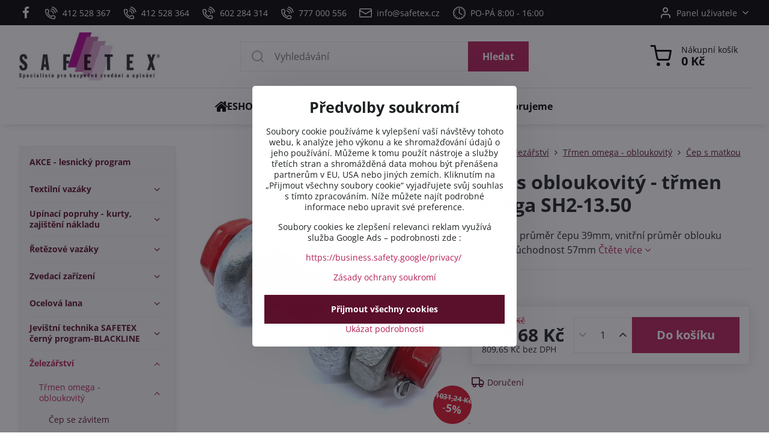

--- FILE ---
content_type: text/html; charset=UTF-8
request_url: https://www.safetex-shop.cz/p/991/zaves-obloukovity-trmen-omega-sh2-1350
body_size: 41207
content:

<!DOCTYPE html>
<html  data-lang-code="cz" lang="cs" class="no-js s1-hasHeader1 s1-hasFixedMenu" data-lssid="80e494a9c228">
    <head>
        <meta charset="utf-8">
        		<title>Závěs obloukovitý - třmen omega SH2-13.50</title>
        		<meta name="viewport" content="width=device-width, initial-scale=1" />
		         
<script data-privacy-group="script">
var FloxSettings = {
'cartItems': {},'cartProducts': {},'cartType': "slider",'loginType': "slider",'regformType': "slider",'langVer': "" 
}; 
 
</script>
<script data-privacy-group="script">
FloxSettings.img_size = { 'min': "50x50",'small': "120x120",'medium': "440x440",'large': "800x800",'max': "1600x1600",'product_antn': "440x440",'product_detail': "800x800" };
</script>
    <template id="privacy_iframe_info">
    <div class="floxIframeBlockedInfo" data-func-text="Funkční" data-analytic-text="Analytické" data-ad-text="Marketingové" data-nosnippet="1">
    <div class="floxIframeBlockedInfo__common">
        <div class="likeH3">Externí obsah je blokován Volbami soukromí</div>
        <p>Přejete si načíst externí obsah?</p>
    </div>
    <div class="floxIframeBlockedInfo__youtube">
        <div class="likeH3">Videa Youtube jsou blokovány Volbami soukromí</div>
        <p>Přejete si načíst Youtube video?</p>
    </div>
    <div class="floxIframeBlockedInfo__buttons">
        <button class="button floxIframeBlockedInfo__once">Povolit jednou</button>
        <button class="button floxIframeBlockedInfo__always" >Povolit a zapamatovat - souhlas s druhem cookie: </button>
    </div>
    <a class="floxIframeBlockedLink__common" href=""><i class="fa fa-external-link"></i> Otevřít obsah v novém okně</a>
    <a class="floxIframeBlockedLink__youtube" href=""><i class="fa fa-external-link"></i> Otevřít video v novém okně</a>
</div>
</template>
<script type="text/javascript" data-privacy-group="script">
FloxSettings.options={},FloxSettings.options.MANDATORY=1,FloxSettings.options.FUNC=2,FloxSettings.options.ANALYTIC=4,FloxSettings.options.AD=8;
FloxSettings.options.fullConsent=15;FloxSettings.options.maxConsent=15;FloxSettings.options.consent=0,localStorage.getItem("floxConsent")&&(FloxSettings.options.consent=parseInt(localStorage.getItem("floxConsent")));FloxSettings.options.sync=1;FloxSettings.google_consent2_options={},FloxSettings.google_consent2_options.AD_DATA=1,FloxSettings.google_consent2_options.AD_PERSON=2;FloxSettings.google_consent2_options.consent=-1,localStorage.getItem("floxGoogleConsent2")&&(FloxSettings.google_consent2_options.consent=parseInt(localStorage.getItem("floxGoogleConsent2")));const privacyIsYoutubeUrl=function(e){return e.includes("youtube.com/embed")||e.includes("youtube-nocookie.com/embed")},privacyIsGMapsUrl=function(e){return e.includes("google.com/maps/embed")||/maps\.google\.[a-z]{2,3}\/maps/i.test(e)},privacyGetPrivacyGroup=function(e){var t="";if(e.getAttribute("data-privacy-group")?t=e.getAttribute("data-privacy-group"):e.closest("*[data-privacy-group]")&&(t=e.closest("*[data-privacy-group]").getAttribute("data-privacy-group")),"IFRAME"===e.tagName){let r=e.src||"";privacyIsYoutubeUrl(r)&&(e.setAttribute("data-privacy-group","func"),t="func"),privacyIsGMapsUrl(r)&&(e.setAttribute("data-privacy-group","func"),t="func")}return"regular"===t&&(t="script"),t},privacyBlockScriptNode=function(e){e.type="javascript/blocked";let t=function(r){"javascript/blocked"===e.getAttribute("type")&&r.preventDefault(),e.removeEventListener("beforescriptexecute",t)};e.addEventListener("beforescriptexecute",t)},privacyHandleScriptTag=function(e){let t=privacyGetPrivacyGroup(e);if(t){if("script"===t)return;"mandatory"===t||"func"===t&&FloxSettings.options.consent&FloxSettings.options.FUNC||"analytic"===t&&FloxSettings.options.consent&FloxSettings.options.ANALYTIC||"ad"===t&&FloxSettings.options.consent&FloxSettings.options.AD||privacyBlockScriptNode(e)}else FloxSettings.options.allow_unclassified||privacyBlockScriptNode(e)},privacyShowPlaceholder=function(e){let t=privacyGetPrivacyGroup(e);var r=document.querySelector("#privacy_iframe_info").content.cloneNode(!0),i=r.querySelector(".floxIframeBlockedInfo__always");i.textContent=i.textContent+r.firstElementChild.getAttribute("data-"+t+"-text"),r.firstElementChild.setAttribute("data-"+t,"1"),r.firstElementChild.removeAttribute("data-func-text"),r.firstElementChild.removeAttribute("data-analytic-text"),r.firstElementChild.removeAttribute("data-ad-text");let o=e.parentNode.classList.contains("blockYoutube");if(e.style.height){let a=e.style.height,c=e.style.width;e.setAttribute("data-privacy-style-height",a),r.firstElementChild.style.setProperty("--iframe-h",a),r.firstElementChild.style.setProperty("--iframe-w",c),e.style.height="0"}else if(e.getAttribute("height")){let n=e.getAttribute("height").replace("px",""),l=e.getAttribute("width").replace("px","");e.setAttribute("data-privacy-height",n),n.includes("%")?r.firstElementChild.style.setProperty("--iframe-h",n):r.firstElementChild.style.setProperty("--iframe-h",n+"px"),l.includes("%")?r.firstElementChild.style.setProperty("--iframe-w",l):r.firstElementChild.style.setProperty("--iframe-w",l+"px"),e.setAttribute("height",0)}else if(o&&e.parentNode.style.maxHeight){let s=e.parentNode.style.maxHeight,p=e.parentNode.style.maxWidth;r.firstElementChild.style.setProperty("--iframe-h",s),r.firstElementChild.style.setProperty("--iframe-w",p)}let u=e.getAttribute("data-privacy-src")||"";privacyIsYoutubeUrl(u)?(r.querySelector(".floxIframeBlockedInfo__common").remove(),r.querySelector(".floxIframeBlockedLink__common").remove(),r.querySelector(".floxIframeBlockedLink__youtube").setAttribute("href",u.replace("/embed/","/watch?v="))):u?(r.querySelector(".floxIframeBlockedInfo__youtube").remove(),r.querySelector(".floxIframeBlockedLink__youtube").remove(),r.querySelector(".floxIframeBlockedLink__common").setAttribute("href",u)):(r.querySelector(".floxIframeBlockedInfo__once").remove(),r.querySelector(".floxIframeBlockedInfo__youtube").remove(),r.querySelector(".floxIframeBlockedLink__youtube").remove(),r.querySelector(".floxIframeBlockedLink__common").remove(),r.querySelector(".floxIframeBlockedInfo__always").classList.add("floxIframeBlockedInfo__always--reload")),e.parentNode.insertBefore(r,e.nextSibling),o&&e.parentNode.classList.add("blockYoutube--blocked")},privacyHidePlaceholderIframe=function(e){var t=e.nextElementSibling;if(t&&t.classList.contains("floxIframeBlockedInfo")){let r=e.parentNode.classList.contains("blockYoutube");r&&e.parentNode.classList.remove("blockYoutube--blocked"),e.getAttribute("data-privacy-style-height")?e.style.height=e.getAttribute("data-privacy-style-height"):e.getAttribute("data-privacy-height")?e.setAttribute("height",e.getAttribute("data-privacy-height")):e.classList.contains("invisible")&&e.classList.remove("invisible"),t.remove()}},privacyBlockIframeNode=function(e){var t=e.src||"";""===t&&e.getAttribute("data-src")&&(t=e.getAttribute("data-src")),e.setAttribute("data-privacy-src",t),e.removeAttribute("src"),!e.classList.contains("floxNoPrivacyPlaceholder")&&(!e.style.width||parseInt(e.style.width)>200)&&(!e.getAttribute("width")||parseInt(e.getAttribute("width"))>200)&&(!e.style.height||parseInt(e.style.height)>200)&&(!e.getAttribute("height")||parseInt(e.getAttribute("height"))>200)&&(!e.style.display||"none"!==e.style.display)&&(!e.style.visibility||"hidden"!==e.style.visibility)&&privacyShowPlaceholder(e)},privacyHandleIframeTag=function(e){let t=privacyGetPrivacyGroup(e);if(t){if("script"===t||"mandatory"===t)return;if("func"===t&&FloxSettings.options.consent&FloxSettings.options.FUNC)return;if("analytic"===t&&FloxSettings.options.consent&FloxSettings.options.ANALYTIC||"ad"===t&&FloxSettings.options.consent&FloxSettings.options.AD)return;privacyBlockIframeNode(e)}else{if(FloxSettings.options.allow_unclassified)return;privacyBlockIframeNode(e)}},privacyHandleYoutubeGalleryItem=function(e){if(!(FloxSettings.options.consent&FloxSettings.options.FUNC)){var t=e.closest(".gallery").getAttribute("data-preview-height"),r=e.getElementsByTagName("img")[0],i=r.getAttribute("src").replace(t+"/"+t,"800/800");r.classList.contains("flox-lazy-load")&&(i=r.getAttribute("data-src").replace(t+"/"+t,"800/800")),e.setAttribute("data-href",e.getAttribute("href")),e.setAttribute("href",i),e.classList.replace("ytb","ytbNoConsent")}},privacyBlockPrivacyElementNode=function(e){e.classList.contains("floxPrivacyPlaceholder")?(privacyShowPlaceholder(e),e.classList.add("invisible")):e.style.display="none"},privacyHandlePrivacyElementNodes=function(e){let t=privacyGetPrivacyGroup(e);if(t){if("script"===t||"mandatory"===t)return;if("func"===t&&FloxSettings.options.consent&FloxSettings.options.FUNC)return;if("analytic"===t&&FloxSettings.options.consent&FloxSettings.options.ANALYTIC||"ad"===t&&FloxSettings.options.consent&FloxSettings.options.AD)return;privacyBlockPrivacyElementNode(e)}else{if(FloxSettings.options.allow_unclassified)return;privacyBlockPrivacyElementNode(e)}};function privacyLoadScriptAgain(e){var t=document.getElementsByTagName("head")[0],r=document.createElement("script");r.src=e.getAttribute("src"),t.appendChild(r),e.parentElement.removeChild(e)}function privacyExecuteScriptAgain(e){var t=document.getElementsByTagName("head")[0],r=document.createElement("script");r.textContent=e.textContent,t.appendChild(r),e.parentElement.removeChild(e)}function privacyEnableScripts(){document.querySelectorAll('script[type="javascript/blocked"]').forEach(e=>{let t=privacyGetPrivacyGroup(e);(FloxSettings.options.consent&FloxSettings.options.ANALYTIC&&t.includes("analytic")||FloxSettings.options.consent&FloxSettings.options.AD&&t.includes("ad")||FloxSettings.options.consent&FloxSettings.options.FUNC&&t.includes("func"))&&(e.getAttribute("src")?privacyLoadScriptAgain(e):privacyExecuteScriptAgain(e))})}function privacyEnableIframes(){document.querySelectorAll("iframe[data-privacy-src]").forEach(e=>{let t=privacyGetPrivacyGroup(e);if(!(FloxSettings.options.consent&FloxSettings.options.ANALYTIC&&t.includes("analytic")||FloxSettings.options.consent&FloxSettings.options.AD&&t.includes("ad")||FloxSettings.options.consent&FloxSettings.options.FUNC&&t.includes("func")))return;privacyHidePlaceholderIframe(e);let r=e.getAttribute("data-privacy-src");e.setAttribute("src",r),e.removeAttribute("data-privacy-src")})}function privacyEnableYoutubeGalleryItems(){FloxSettings.options.consent&FloxSettings.options.FUNC&&(document.querySelectorAll(".ytbNoConsent").forEach(e=>{e.setAttribute("href",e.getAttribute("data-href")),e.classList.replace("ytbNoConsent","ytb")}),"function"==typeof initGalleryPlugin&&initGalleryPlugin())}function privacyEnableBlockedContent(e,t){document.querySelectorAll(".floxCaptchaCont").length&&(e&FloxSettings.options.FUNC)!=(t&FloxSettings.options.FUNC)?window.location.reload():(privacyEnableScripts(),privacyEnableIframes(),privacyEnableYoutubeGalleryItems(),"function"==typeof FloxSettings.privacyEnableScriptsCustom&&FloxSettings.privacyEnableScriptsCustom())}
function privacyUpdateConsent(){ FloxSettings.ga4&&"function"==typeof gtag&&gtag("consent","update",{ad_storage:FloxSettings.options.consent&FloxSettings.options.AD?"granted":"denied",analytics_storage:FloxSettings.options.consent&FloxSettings.options.ANALYTIC?"granted":"denied",functionality_storage:FloxSettings.options.consent&FloxSettings.options.FUNC?"granted":"denied",personalization_storage:FloxSettings.options.consent&FloxSettings.options.FUNC?"granted":"denied",security_storage:FloxSettings.options.consent&FloxSettings.options.FUNC?"granted":"denied",ad_user_data:FloxSettings.google_consent2_options.consent>-1&&FloxSettings.google_consent2_options.consent&FloxSettings.google_consent2_options.AD_DATA?"granted":"denied",ad_personalization:FloxSettings.google_consent2_options.consent>-1&&FloxSettings.google_consent2_options.consent&FloxSettings.google_consent2_options.AD_PERSON?"granted":"denied"});if(FloxSettings.sklik&&FloxSettings.sklik.active){var e={rtgId:FloxSettings.sklik.seznam_retargeting_id,consent:FloxSettings.options.consent&&FloxSettings.options.consent&FloxSettings.options.ANALYTIC?1:0};"category"===FloxSettings.sklik.pageType?(e.category=FloxSettings.sklik.category,e.pageType=FloxSettings.sklik.pageType):"offerdetail"===FloxSettings.sklik.pagetype&&(e.itemId=FloxSettings.sklik.itemId,e.pageType=FloxSettings.sklik.pageType),window.rc&&window.rc.retargetingHit&&window.rc.retargetingHit(e)}"function"==typeof loadCartFromLS&&"function"==typeof saveCartToLS&&(loadCartFromLS(),saveCartToLS());}
const observer=new MutationObserver(e=>{e.forEach(({addedNodes:e})=>{e.forEach(e=>{if(FloxSettings.options.consent!==FloxSettings.options.maxConsent){if(1===e.nodeType&&"SCRIPT"===e.tagName)return privacyHandleScriptTag(e);if(1===e.nodeType&&"IFRAME"===e.tagName)return privacyHandleIframeTag(e);if(1===e.nodeType&&"A"===e.tagName&&e.classList.contains("ytb"))return privacyHandleYoutubeGalleryItem(e);if(1===e.nodeType&&"SCRIPT"!==e.tagName&&"IFRAME"!==e.tagName&&e.classList.contains("floxPrivacyElement"))return privacyHandlePrivacyElementNodes(e)}1===e.nodeType&&(e.classList.contains("mainPrivacyModal")||e.classList.contains("mainPrivacyBar"))&&(FloxSettings.options.consent>0&&!FloxSettings.options.forceShow&&-1!==FloxSettings.google_consent2_options.consent?e.style.display="none":FloxSettings.options.consent>0&&-1===FloxSettings.google_consent2_options.consent?e.classList.add("hideBWConsentOptions"):-1!==FloxSettings.google_consent2_options.consent&&e.classList.add("hideGC2ConsentOptions"))})})});observer.observe(document.documentElement,{childList:!0,subtree:!0}),document.addEventListener("DOMContentLoaded",function(){observer.disconnect()});const createElementBackup=document.createElement;document.createElement=function(...e){if("script"!==e[0].toLowerCase())return createElementBackup.bind(document)(...e);let n=createElementBackup.bind(document)(...e);return n.setAttribute("data-privacy-group","script"),n};
</script>

<meta name="referrer" content="no-referrer-when-downgrade">


<link rel="canonical" href="https://www.safetex-shop.cz/p/991/zaves-obloukovity-trmen-omega-sh2-1350">
    

<meta property="og:title" content="Závěs obloukovitý - třmen omega SH2-13.50">

<meta property="og:url" content="https://www.safetex-shop.cz/p/991/zaves-obloukovity-trmen-omega-sh2-1350">
<meta property="og:description" content="">

<meta name="twitter:card" content="summary_large_image">
<meta name="twitter:title" content="Závěs obloukovitý - třmen omega SH2-13.50">
<meta name="twitter:description" content="">

    <meta property="og:locale" content="cs_CZ">

        <meta property="og:type" content="product">
    <meta property="og:image" content="https://www.safetex-shop.cz/resize/e:642de/1200/630/files/prislusenstvi/trmen-sh2.webp">  
    <meta name="twitter:image" content="https://www.safetex-shop.cz/resize/e:642de/1200/630/files/prislusenstvi/trmen-sh2.webp">
    <link href="https://www.safetex-shop.cz/resize/e:642de/440/440/files/prislusenstvi/trmen-sh2.webp" rel="previewimage">
<script data-privacy-group="script" type="application/ld+json">
{
    "@context": "https://schema.org",
    "@type": "WebPage",
    "name": "Závěs obloukovitý - třmen omega SH2-13.50",
    "description": "",
    "image": "https://www.safetex-shop.cz/resize/e:642de/440/440/files/prislusenstvi/trmen-sh2.webp"}
</script>

<link rel="dns-prefetch" href="https://www.byznysweb.cz">
<link rel="preconnect" href="https://www.byznysweb.cz/" crossorigin>
<style type="text/css">
    

@font-face {
  font-family: 'Open Sans';
  font-style: normal;
  font-display: swap;
  font-weight: 400;
  src: local(''),
       url('https://www.byznysweb.cz/templates/bw-fonts/open-sans-v34-latin-ext_latin-regular.woff2') format('woff2'),
       url('https://www.byznysweb.cz/templates/bw-fonts/open-sans-v34-latin-ext_latin-regular.woff') format('woff');
}


@font-face {
  font-family: 'Open Sans';
  font-style: normal;
  font-display: swap;
  font-weight: 700;
  src: local(''),
       url('https://www.byznysweb.cz/templates/bw-fonts/open-sans-v34-latin-ext_latin-700.woff2') format('woff2'),
       url('https://www.byznysweb.cz/templates/bw-fonts/open-sans-v34-latin-ext_latin-700.woff') format('woff');
}
</style>

<link rel="preload" href="/erp-templates/skins/flat/universal/fonts/fontawesome-webfont.woff2" as="font" type="font/woff2" crossorigin>
<link href="/erp-templates/260119150625/universal.css" rel="stylesheet" type="text/css" media="all">  




<script data-privacy-group="mandatory">
    FloxSettings.trackerData = {
                    'cartIds': []
            };
    </script>    <!-- Global site tag (gtag.js) - Google Analytics -->
    <script async src="https://www.googletagmanager.com/gtag/js?id=G-SWJGX92614" data-privacy-group="regular"></script>    
    <script data-privacy-group="regular">
        window.dataLayer = window.dataLayer || [];
        function gtag(){ dataLayer.push(arguments); }
        if(FloxSettings.options) {
          if(FloxSettings.options.consent) {
            gtag('consent', 'default', {
              'ad_storage': (FloxSettings.options.consent & FloxSettings.options.AD)?'granted':'denied',
              'analytics_storage': (FloxSettings.options.consent & FloxSettings.options.ANALYTIC)?'granted':'denied',
              'functionality_storage': (FloxSettings.options.consent & FloxSettings.options.FUNC)?'granted':'denied',
              'personalization_storage': (FloxSettings.options.consent & FloxSettings.options.FUNC)?'granted':'denied',
              'security_storage': (FloxSettings.options.consent & FloxSettings.options.FUNC)?'granted':'denied',
              'ad_user_data': ((FloxSettings.google_consent2_options.consent > -1) && FloxSettings.google_consent2_options.consent & FloxSettings.google_consent2_options.AD_DATA)?'granted':'denied',
              'ad_personalization': ((FloxSettings.google_consent2_options.consent > -1) && FloxSettings.google_consent2_options.consent & FloxSettings.google_consent2_options.AD_PERSON)?'granted':'denied',
              'wait_for_update': 500
            });  
          } else {
            gtag('consent', 'default', {
              'ad_storage': 'denied',
              'analytics_storage': 'denied',
              'functionality_storage': 'denied',
              'personalization_storage': 'denied',
              'security_storage': 'denied',
              'ad_user_data': 'denied',
              'ad_personalization': 'denied',
              'wait_for_update': 500
            });  
          }
        }
        gtag('js', new Date());
     
        gtag('set', { 'currency': 'CZK' }); 
      
    

    FloxSettings.ga4 = 1;
    FloxSettings.gtagID = 'G-SWJGX92614';
    gtag('config', 'G-SWJGX92614',{  'groups': 'ga4' });   

  
    </script>   
 
    <link rel="shortcut icon" href="/files/jen-logo.jpg">
    <link rel="icon" href="/files/jen-logo.jpg?refresh" type="image/x-icon">

		<script data-privacy-group="script">
			FloxSettings.cartType = "same_page";
			FloxSettings.loginType = "custom";
			FloxSettings.regformType = "custom";
		</script>
												<style>
			:root {
				--s1-accentTransparent: #B41F5717;
				--s1-accentComplement: #fff;
				--s1-maccentComplement: #fff;
				--s1-menuBgComplementTransparent: #000b;
				--s1-menuBgComplementTransparent2: #0002;
				--s1-menuBgComplement: #000;
				--s1-accentDark: #5a0f2b;
			}
		</style>

		</head>
<body class="s1-pt-product ">
    
    <noscript class="noprint">
        <div id="noscript">
            Javascript není prohlížečem podporován nebo je vypnutý. Pro zobrazení stránky tak, jak byla zamýšlena, použijte prohlížeč s podporou JavaScriptu.
            <br>Pomoc: <a href="https://www.enable-javascript.com/" target="_blank">Enable-Javascript.com</a>.
        </div>
    </noscript>
    
    <div class="oCont remodal-bg">
																								
						

	
	<section class="s1-headerTop s1-headerTop-style3 noprint">
		<div class="s1-cont flex ai-c">
							<div class="s1-headerTop-left">
					                        <div id="box-id-top_header_left" class="pagebox">
                                                        	<nav class="s1-topNav">
		<ul class="s1-topNav-items">
																				<li class="s1-topNav-item  iconOnly newWindow">
						<a class="s1-topNav-link " href="https://www.facebook.com/761217260607352" title="fb" target="_blank">
															        
    <i class="navIcon fa fa-facebook-f fa-fw imgIcon50"></i>
    
														<span class="s1-topNav-linkText">fb</span>
						</a>
					</li>
																								<li class="s1-topNav-item ">
						<a class="s1-topNav-link " href="tel:+420412528367" >
															    <i class="navIcon navIconBWSet imgIcon50"><svg xmlns="http://www.w3.org/2000/svg" width="32.363" height="32.696" viewBox="0 0 32.363 32.696" fill="currentColor">
    <path d="M50.089,33.454a1.089,1.089,0,0,1-1.057-.818A16.444,16.444,0,0,0,36.816,20.8a1.085,1.085,0,1,1,.485-2.116A18.64,18.64,0,0,1,51.148,32.1a1.085,1.085,0,0,1-.789,1.319A1.146,1.146,0,0,1,50.089,33.454Z" transform="translate(-18.819 -18.652)"/>
    <path d="M45.271,36.015a1.091,1.091,0,0,1-1.08-.933,11.093,11.093,0,0,0-9.62-9.407,1.085,1.085,0,1,1,.271-2.153A13.276,13.276,0,0,1,46.353,34.778,1.086,1.086,0,0,1,45.425,36,1.151,1.151,0,0,1,45.271,36.015Z" transform="translate(-18.819 -18.652)"/>
    <path d="M40.16,37.721a1.088,1.088,0,0,1-1.091-1.085,5.871,5.871,0,0,0-5.884-5.846,1.085,1.085,0,1,1,0-2.17,8.051,8.051,0,0,1,8.067,8.016A1.089,1.089,0,0,1,40.16,37.721Z" transform="translate(-18.819 -18.652)"/>
    <path d="M40.781,51.348l-.179,0c-6.259-.15-21.417-6.59-21.781-21.646a4.416,4.416,0,0,1,4.195-4.873l1.667-.04c1.493-.022,4.368,1.1,4.478,5.638.1,4.086-1.181,4.893-1.953,5.009a1.073,1.073,0,0,1-.138.013l-.32.007a16.914,16.914,0,0,0,8.062,8.011l.007-.317a1.285,1.285,0,0,1,.012-.138c.118-.767.929-2.037,5.042-1.941,4.569.11,5.709,2.959,5.672,4.451l-.04,1.657a4.594,4.594,0,0,1-.661,2.126A4.425,4.425,0,0,1,40.781,51.348ZM24.763,26.956h-.027L23.069,27c-.491.022-2.123.281-2.066,2.651.352,14.5,15.42,19.427,19.652,19.528,2.388.091,2.645-1.564,2.668-2.063l.04-1.646c.018-.74-.7-2.161-3.542-2.229a6.37,6.37,0,0,0-2.828.344l-.005.2a1.988,1.988,0,0,1-.9,1.613,2.014,2.014,0,0,1-1.841.184,18.874,18.874,0,0,1-9.628-9.568,1.973,1.973,0,0,1,.186-1.828,2.006,2.006,0,0,1,1.622-.9l.2,0a6.306,6.306,0,0,0,.346-2.809C26.911,27.686,25.516,26.956,24.763,26.956Zm10.3,16.612h0Z" transform="translate(-18.819 -18.652)"/>
</svg>
</i>

														<span class="s1-topNav-linkText">412 528 367</span>
						</a>
					</li>
																								<li class="s1-topNav-item ">
						<a class="s1-topNav-link " href="tel:+420412528364" >
															    <i class="navIcon navIconBWSet imgIcon50"><svg xmlns="http://www.w3.org/2000/svg" width="32.363" height="32.696" viewBox="0 0 32.363 32.696" fill="currentColor">
    <path d="M50.089,33.454a1.089,1.089,0,0,1-1.057-.818A16.444,16.444,0,0,0,36.816,20.8a1.085,1.085,0,1,1,.485-2.116A18.64,18.64,0,0,1,51.148,32.1a1.085,1.085,0,0,1-.789,1.319A1.146,1.146,0,0,1,50.089,33.454Z" transform="translate(-18.819 -18.652)"/>
    <path d="M45.271,36.015a1.091,1.091,0,0,1-1.08-.933,11.093,11.093,0,0,0-9.62-9.407,1.085,1.085,0,1,1,.271-2.153A13.276,13.276,0,0,1,46.353,34.778,1.086,1.086,0,0,1,45.425,36,1.151,1.151,0,0,1,45.271,36.015Z" transform="translate(-18.819 -18.652)"/>
    <path d="M40.16,37.721a1.088,1.088,0,0,1-1.091-1.085,5.871,5.871,0,0,0-5.884-5.846,1.085,1.085,0,1,1,0-2.17,8.051,8.051,0,0,1,8.067,8.016A1.089,1.089,0,0,1,40.16,37.721Z" transform="translate(-18.819 -18.652)"/>
    <path d="M40.781,51.348l-.179,0c-6.259-.15-21.417-6.59-21.781-21.646a4.416,4.416,0,0,1,4.195-4.873l1.667-.04c1.493-.022,4.368,1.1,4.478,5.638.1,4.086-1.181,4.893-1.953,5.009a1.073,1.073,0,0,1-.138.013l-.32.007a16.914,16.914,0,0,0,8.062,8.011l.007-.317a1.285,1.285,0,0,1,.012-.138c.118-.767.929-2.037,5.042-1.941,4.569.11,5.709,2.959,5.672,4.451l-.04,1.657a4.594,4.594,0,0,1-.661,2.126A4.425,4.425,0,0,1,40.781,51.348ZM24.763,26.956h-.027L23.069,27c-.491.022-2.123.281-2.066,2.651.352,14.5,15.42,19.427,19.652,19.528,2.388.091,2.645-1.564,2.668-2.063l.04-1.646c.018-.74-.7-2.161-3.542-2.229a6.37,6.37,0,0,0-2.828.344l-.005.2a1.988,1.988,0,0,1-.9,1.613,2.014,2.014,0,0,1-1.841.184,18.874,18.874,0,0,1-9.628-9.568,1.973,1.973,0,0,1,.186-1.828,2.006,2.006,0,0,1,1.622-.9l.2,0a6.306,6.306,0,0,0,.346-2.809C26.911,27.686,25.516,26.956,24.763,26.956Zm10.3,16.612h0Z" transform="translate(-18.819 -18.652)"/>
</svg>
</i>

														<span class="s1-topNav-linkText">412 528 364</span>
						</a>
					</li>
																								<li class="s1-topNav-item ">
						<a class="s1-topNav-link " href="tel:+420602284314" >
															    <i class="navIcon navIconBWSet imgIcon50"><svg xmlns="http://www.w3.org/2000/svg" width="32.363" height="32.696" viewBox="0 0 32.363 32.696" fill="currentColor">
    <path d="M50.089,33.454a1.089,1.089,0,0,1-1.057-.818A16.444,16.444,0,0,0,36.816,20.8a1.085,1.085,0,1,1,.485-2.116A18.64,18.64,0,0,1,51.148,32.1a1.085,1.085,0,0,1-.789,1.319A1.146,1.146,0,0,1,50.089,33.454Z" transform="translate(-18.819 -18.652)"/>
    <path d="M45.271,36.015a1.091,1.091,0,0,1-1.08-.933,11.093,11.093,0,0,0-9.62-9.407,1.085,1.085,0,1,1,.271-2.153A13.276,13.276,0,0,1,46.353,34.778,1.086,1.086,0,0,1,45.425,36,1.151,1.151,0,0,1,45.271,36.015Z" transform="translate(-18.819 -18.652)"/>
    <path d="M40.16,37.721a1.088,1.088,0,0,1-1.091-1.085,5.871,5.871,0,0,0-5.884-5.846,1.085,1.085,0,1,1,0-2.17,8.051,8.051,0,0,1,8.067,8.016A1.089,1.089,0,0,1,40.16,37.721Z" transform="translate(-18.819 -18.652)"/>
    <path d="M40.781,51.348l-.179,0c-6.259-.15-21.417-6.59-21.781-21.646a4.416,4.416,0,0,1,4.195-4.873l1.667-.04c1.493-.022,4.368,1.1,4.478,5.638.1,4.086-1.181,4.893-1.953,5.009a1.073,1.073,0,0,1-.138.013l-.32.007a16.914,16.914,0,0,0,8.062,8.011l.007-.317a1.285,1.285,0,0,1,.012-.138c.118-.767.929-2.037,5.042-1.941,4.569.11,5.709,2.959,5.672,4.451l-.04,1.657a4.594,4.594,0,0,1-.661,2.126A4.425,4.425,0,0,1,40.781,51.348ZM24.763,26.956h-.027L23.069,27c-.491.022-2.123.281-2.066,2.651.352,14.5,15.42,19.427,19.652,19.528,2.388.091,2.645-1.564,2.668-2.063l.04-1.646c.018-.74-.7-2.161-3.542-2.229a6.37,6.37,0,0,0-2.828.344l-.005.2a1.988,1.988,0,0,1-.9,1.613,2.014,2.014,0,0,1-1.841.184,18.874,18.874,0,0,1-9.628-9.568,1.973,1.973,0,0,1,.186-1.828,2.006,2.006,0,0,1,1.622-.9l.2,0a6.306,6.306,0,0,0,.346-2.809C26.911,27.686,25.516,26.956,24.763,26.956Zm10.3,16.612h0Z" transform="translate(-18.819 -18.652)"/>
</svg>
</i>

														<span class="s1-topNav-linkText">602 284 314</span>
						</a>
					</li>
																								<li class="s1-topNav-item ">
						<a class="s1-topNav-link " href="tel:+420777000556" >
															    <i class="navIcon navIconBWSet imgIcon50"><svg xmlns="http://www.w3.org/2000/svg" width="32.363" height="32.696" viewBox="0 0 32.363 32.696" fill="currentColor">
    <path d="M50.089,33.454a1.089,1.089,0,0,1-1.057-.818A16.444,16.444,0,0,0,36.816,20.8a1.085,1.085,0,1,1,.485-2.116A18.64,18.64,0,0,1,51.148,32.1a1.085,1.085,0,0,1-.789,1.319A1.146,1.146,0,0,1,50.089,33.454Z" transform="translate(-18.819 -18.652)"/>
    <path d="M45.271,36.015a1.091,1.091,0,0,1-1.08-.933,11.093,11.093,0,0,0-9.62-9.407,1.085,1.085,0,1,1,.271-2.153A13.276,13.276,0,0,1,46.353,34.778,1.086,1.086,0,0,1,45.425,36,1.151,1.151,0,0,1,45.271,36.015Z" transform="translate(-18.819 -18.652)"/>
    <path d="M40.16,37.721a1.088,1.088,0,0,1-1.091-1.085,5.871,5.871,0,0,0-5.884-5.846,1.085,1.085,0,1,1,0-2.17,8.051,8.051,0,0,1,8.067,8.016A1.089,1.089,0,0,1,40.16,37.721Z" transform="translate(-18.819 -18.652)"/>
    <path d="M40.781,51.348l-.179,0c-6.259-.15-21.417-6.59-21.781-21.646a4.416,4.416,0,0,1,4.195-4.873l1.667-.04c1.493-.022,4.368,1.1,4.478,5.638.1,4.086-1.181,4.893-1.953,5.009a1.073,1.073,0,0,1-.138.013l-.32.007a16.914,16.914,0,0,0,8.062,8.011l.007-.317a1.285,1.285,0,0,1,.012-.138c.118-.767.929-2.037,5.042-1.941,4.569.11,5.709,2.959,5.672,4.451l-.04,1.657a4.594,4.594,0,0,1-.661,2.126A4.425,4.425,0,0,1,40.781,51.348ZM24.763,26.956h-.027L23.069,27c-.491.022-2.123.281-2.066,2.651.352,14.5,15.42,19.427,19.652,19.528,2.388.091,2.645-1.564,2.668-2.063l.04-1.646c.018-.74-.7-2.161-3.542-2.229a6.37,6.37,0,0,0-2.828.344l-.005.2a1.988,1.988,0,0,1-.9,1.613,2.014,2.014,0,0,1-1.841.184,18.874,18.874,0,0,1-9.628-9.568,1.973,1.973,0,0,1,.186-1.828,2.006,2.006,0,0,1,1.622-.9l.2,0a6.306,6.306,0,0,0,.346-2.809C26.911,27.686,25.516,26.956,24.763,26.956Zm10.3,16.612h0Z" transform="translate(-18.819 -18.652)"/>
</svg>
</i>

														<span class="s1-topNav-linkText">777 000 556</span>
						</a>
					</li>
																								<li class="s1-topNav-item ">
						<a class="s1-topNav-link " href="mailto:info@safetex.cz" >
															    <i class="navIcon navIconBWSet imgIcon50"><svg xmlns="http://www.w3.org/2000/svg" width="34.079" height="24.679" viewBox="0 0 34.079 24.679" fill="currentColor">
  <path d="M48.018,22.66H21.982a4.027,4.027,0,0,0-4.022,4.022V43.318a4.028,4.028,0,0,0,4.022,4.022H48.018a4.028,4.028,0,0,0,4.022-4.022V26.682A4.027,4.027,0,0,0,48.018,22.66ZM21.982,25.084H48.018a1.6,1.6,0,0,1,1.6,1.6v.843L35.068,36.016l-14.684-8.7v-.629A1.6,1.6,0,0,1,21.982,25.084ZM48.018,44.916H21.982a1.6,1.6,0,0,1-1.6-1.6V30.128l14.061,8.336a1.208,1.208,0,0,0,1.229,0l13.942-8.137V43.318A1.6,1.6,0,0,1,48.018,44.916Z" transform="translate(-17.96 -22.66)"/>
</svg>
</i>

														<span class="s1-topNav-linkText">info@safetex.cz</span>
						</a>
					</li>
																								<li class="s1-topNav-item ">
						<a class="s1-topNav-link " href="/kontakt1" >
															    <i class="navIcon navIconBWSet imgIcon50"><svg xmlns="http://www.w3.org/2000/svg" width="34.571" height="34.571" viewBox="0 0 34.571 34.571" fill="currentColor">
    <path d="M35,17.715A17.285,17.285,0,1,0,52.285,35,17.3,17.3,0,0,0,35,17.715Zm0,32.32A15.035,15.035,0,1,1,50.035,35,15.052,15.052,0,0,1,35,50.035Z" transform="translate(-17.715 -17.715)"/>
    <path d="M35,46.548a1.176,1.176,0,1,0,1.175,1.176A1.177,1.177,0,0,0,35,46.548Z" transform="translate(-17.715 -17.715)"/>
    <path d="M47.724,33.825A1.175,1.175,0,1,0,48.9,35,1.176,1.176,0,0,0,47.724,33.825Z" transform="translate(-17.715 -17.715)"/>
    <path d="M23.451,35a1.175,1.175,0,1,0-1.175,1.175A1.175,1.175,0,0,0,23.451,35Z" transform="translate(-17.715 -17.715)"/>
    <path d="M40.8,25.016a1.175,1.175,0,1,0-.426-1.607A1.176,1.176,0,0,0,40.8,25.016Z" transform="translate(-17.715 -17.715)"/>
    <path d="M29.2,44.984a1.175,1.175,0,1,0,.425,1.607A1.176,1.176,0,0,0,29.2,44.984Z" transform="translate(-17.715 -17.715)"/>
    <path d="M46.637,29.721a1.175,1.175,0,1,0-1.6-.439A1.175,1.175,0,0,0,46.637,29.721Z" transform="translate(-17.715 -17.715)"/>
    <path d="M23.363,40.278a1.176,1.176,0,1,0,1.6.44A1.176,1.176,0,0,0,23.363,40.278Z" transform="translate(-17.715 -17.715)"/>
    <path d="M46.648,40.254a1.176,1.176,0,1,0,.442,1.6A1.176,1.176,0,0,0,46.648,40.254Z" transform="translate(-17.715 -17.715)"/>
    <path d="M23.352,29.746a1.176,1.176,0,1,0-.443-1.6A1.175,1.175,0,0,0,23.352,29.746Z" transform="translate(-17.715 -17.715)"/>
    <path d="M40.983,44.877a1.176,1.176,0,1,0,1.615.4A1.177,1.177,0,0,0,40.983,44.877Z" transform="translate(-17.715 -17.715)"/>
    <path d="M29.017,25.122a1.175,1.175,0,1,0-1.615-.4A1.175,1.175,0,0,0,29.017,25.122Z" transform="translate(-17.715 -17.715)"/>
    <path d="M34.38,35.939l6.511,4.3a1.125,1.125,0,1,0,1.239-1.878L36.125,34.4V22.276a1.125,1.125,0,1,0-2.25,0V35A1.127,1.127,0,0,0,34.38,35.939Z" transform="translate(-17.715 -17.715)"/>
</svg>
</i>

														<span class="s1-topNav-linkText">PO-PÁ 8:00 - 16:00</span>
						</a>
					</li>
									</ul>
	</nav>

                             
            </div> 
    
				</div>
										<div class="s1-headerTop-right flex ml-a">
											<div class="s1-dropDown s1-loginDropdown">
	<a href="/e/login" class="s1-dropDown-toggler">
		<i class="s1-icon s1-icon-user s1-dropDown-icon" aria-hidden="true"></i>
		<span class="s1-dropDown-title">Panel uživatele</span>
		<i class="fa fa-angle-down s1-dropDown-arrow"></i>
	</a>
	<ul class="s1-dropDown-items">
				<li class="s1-dropDown-item">
			<a class="s1-dropDown-link" href="/e/login" data-remodal-target="s1-acc">
				<i class="s1-icon s1-icon-log-in s1-dropDown-icon"></i>
				<span class="s1-dropDown-title">Přihlásit se</span>
			</a>
		</li>
						<li class="s1-dropDown-item">
			<a class="s1-dropDown-link" href="/e/account/register">
				<i class="s1-icon s1-icon-user-plus s1-dropDown-icon"></i>
				<span class="s1-dropDown-title">Registrace</span>
			</a>
		</li>
    		</ul>
</div>

														</div>
					</div>
	</section>
<header class="s1-header s1-header-style1 s1-header-color2 noprint">
	<section class="s1-header-cont s1-cont flex">
		<div class="s1-header-logo">
							<a class="s1-imglogo" href="/"><img src="/files/logo-100x300.jpg" alt="Logo"></a>
					</div>
		<div class="s1-header-actions flex">
						<div class="s1-header-search">
				<!-- search activator -->
				<div class="s1-header-action m-hide">
					<a href="/e/search" title="Hledat" class="s1-header-actionLink s1-searchActivatorJS"><i class="s1-icon s1-icon-search"></i></a>
				</div>
					<form action="/e/search" method="get" class="siteSearchForm s1-topSearch-form">
		<div class="siteSearchCont s1-topSearch">
			<label class="s1-siteSearch-label flex">
				<i class="s1-icon s1-icon-search rm-hide"></i>
				<input data-pages="Stránky" data-products="Produkty" data-categories="Kategorie" data-news="Novinky" data-brands="Výrobce" class="siteSearchInput" id="s1-small-search" placeholder="Vyhledávání" name="word" type="text" value="">
				<button class="button" type="submit">Hledat</button>
			</label>
		</div>
	</form>

			</div>
			
												<!-- cart -->
			<div class="s1-headerCart-outer">
				            
    		<div class="s1-header-action s1-headerCart">
			<a class="s1-header-actionLink smallCart" href="/e/cart/index" title="Nákupní košík">
				<i class="s1-icon s1-icon-shopping-cart"></i>
				<span class="smallCartItems buttonCartInvisible invisible">0</span>
				<div class="s1-scText rl-hide">
					<span class="s1-scTitle">Nákupní košík</span>
					<span class="smallCartTotal smallCartPrice" data-pieces="0">0 Kč</span>
				</div>
			</a>
			<div id="s1-customSmallCartCont" class="s1-smallCart-wrapper"></div>
		</div>
    
			</div>
			<!-- menu -->
						<div class="s1-header-action l-hide">
				<button aria-label="Menu" class="s1-header-actionLink s1-menuActivatorJS"><i class="s1-icon s1-icon-menu"></i></button>
			</div>
					</div>
	</section>
		<div class="s1-menu-section ">
					<div class="s1-menu-overlay s1-menuActivatorJS l-hide"></div>
			<div class="s1-menu-wrapper">
				<div class="s1-menu-header l-hide">
					Menu
					<span class="s1-menuClose s1-menuActivatorJS">✕</span>
				</div>
				<div class="s1-menu-cont s1-cont">
											                        <div id="box-id-flox_main_menu" class="pagebox">
                                                        																																<nav class="s1-menu s1-menu-center ">
						<ul class="s1-menu-items">
														
										
											<li class="s1-menu-item iconOnly  ">
							<a class="s1-menu-link " href="/">
																	        
    <i class="navIcon fa fa-home fa-fw imgIcon50"></i>
    
																<span>Home</span>
															</a>
													</li>
																			
																																																																																																															
											<li class="s1-menu-item categoryMenu hasSubmenu s1-sub-group s1-sub-group-inlineLinks submenuVisible">
							<a class="s1-menu-link select" href="/">
																<span>ESHOP</span>
								<i class="s1-menuChevron fa fa-angle-right"></i>							</a>
															<ul class="s1-submenu-items level-1">
								<li class="s1-submenu-item level-1 hasIcon   ">
															<a class="s1-submenu-image rl-hide" href="/c/akce">
						<img class="s1-submenu-img flox-lazy-load" data-src="/resize/e/100/100/files/lesnicky-program/les2023-11-06-14-02-55.jpg" alt="Slevová akce, sleva až 15%" loading="lazy">
					</a>
										<a href="/c/akce" class="s1-submenu-link ">
						<span>AKCE - lesnický program</span>
											</a>
									</li>
								<li class="s1-submenu-item level-1 hasIcon hasSubmenu  ">
															<a class="s1-submenu-image rl-hide" href="/c/textilni-vazaky">
						<img class="s1-submenu-img flox-lazy-load" data-src="/resize/e/100/100/files/smycky/sx-md-hbg.jpg" alt="Safetex textilní vazáky, nekonečné smyčky, zvedací pásy s oky, zvedací kurty" loading="lazy">
					</a>
										<a href="/c/textilni-vazaky" class="s1-submenu-link ">
						<span>Textilní vazáky</span>
						<i class="s1-menuChevron fa fa-angle-right l-hide"></i>					</a>
																		     
                                        																														<ul class="s1-submenu-items level-2">
								<li class="s1-submenu-item level-2  hasSubmenu  ">
															<a href="/c/textilni-vazaky/kruhove-nekonecne-smycky" class="s1-submenu-link ">
						<span>Nekonečné smyčky</span>
						<i class="s1-menuChevron fa fa-angle-right l-hide"></i>					</a>
																		     
                                        														<ul class="s1-submenu-items level-3 l-hide">
								<li class="s1-submenu-item level-3    ">
															<a href="/c/textilni-vazaky/kruhove-nekonecne-smycky/zvedaci-smycky" class="s1-submenu-link ">
						<span>Zvedací smyčky</span>
											</a>
									</li>
								<li class="s1-submenu-item level-3    ">
															<a href="/c/textilni-vazaky/kruhove-nekonecne-smycky/zvedaci-smycky-s-oky" class="s1-submenu-link ">
						<span>Zvedací smyčky s oky</span>
											</a>
									</li>
								<li class="s1-submenu-item level-3    ">
															<a href="/c/textilni-vazaky/kruhove-nekonecne-smycky/haky-pro-smycky" class="s1-submenu-link ">
						<span>Háky pro smyčky</span>
											</a>
									</li>
								<li class="s1-submenu-item level-3    ">
															<a href="/c/textilni-vazaky/kruhove-nekonecne-smycky/spojky-pro-smycky" class="s1-submenu-link ">
						<span>Spojky pro smyčky</span>
											</a>
									</li>
											</ul>
		    
															</li>
								<li class="s1-submenu-item level-2  hasSubmenu  ">
															<a href="/c/textilni-vazaky/zvedaci-pasy" class="s1-submenu-link ">
						<span>Zvedací popruhy</span>
						<i class="s1-menuChevron fa fa-angle-right l-hide"></i>					</a>
																		     
                                        														<ul class="s1-submenu-items level-3 l-hide">
								<li class="s1-submenu-item level-3    ">
															<a href="/c/textilni-vazaky/zvedaci-pasy/se-sitymi-oky-dvouvrstve" class="s1-submenu-link ">
						<span>Se šitými oky - dvouvrstvé</span>
											</a>
									</li>
								<li class="s1-submenu-item level-3    ">
															<a href="/c/textilni-vazaky/zvedaci-pasy/se-sitymi-oky-jednovrstve" class="s1-submenu-link ">
						<span>Se šitými oky - jednovrstvé</span>
											</a>
									</li>
								<li class="s1-submenu-item level-3    ">
															<a href="/c/textilni-vazaky/zvedaci-pasy/se-sitymi-oky-ctyrvrstve" class="s1-submenu-link ">
						<span>Se šitými oky - čtyřvrstvé</span>
											</a>
									</li>
								<li class="s1-submenu-item level-3    ">
															<a href="/c/textilni-vazaky/zvedaci-pasy/s-kovovymi-komponenty" class="s1-submenu-link ">
						<span>S kovovými oky T8</span>
											</a>
									</li>
								<li class="s1-submenu-item level-3    ">
															<a href="/c/textilni-vazaky/zvedaci-pasy/nekonecne-popruhy" class="s1-submenu-link ">
						<span>Nekonečné popruhy</span>
											</a>
									</li>
								<li class="s1-submenu-item level-3    ">
															<a href="/c/textilni-vazaky/zvedaci-pasy/ploche-pevnostni-popruhy-metraz" class="s1-submenu-link ">
						<span>Ploché pevnostní popruhy-metráž</span>
											</a>
									</li>
											</ul>
		    
															</li>
								<li class="s1-submenu-item level-2    ">
															<a href="/c/textilni-vazaky/vazaky-jednopramenne" class="s1-submenu-link ">
						<span>Vazáky jednopramenné</span>
											</a>
									</li>
								<li class="s1-submenu-item level-2    ">
															<a href="/c/textilni-vazaky/vazaky-dvoupramenne" class="s1-submenu-link ">
						<span>Vazáky dvoupramenné</span>
											</a>
									</li>
								<li class="s1-submenu-item level-2    s1-hidden">
															<a href="/c/textilni-vazaky/vazaky-tripramenne" class="s1-submenu-link ">
						<span>Vazáky třípramenné</span>
											</a>
									</li>
								<li class="s1-submenu-item level-2    s1-hidden">
															<a href="/c/textilni-vazaky/vazaky-ctyrpramenne" class="s1-submenu-link ">
						<span>Vazáky čtyřpramenné</span>
											</a>
									</li>
								<li class="s1-submenu-item level-2    s1-hidden">
															<a href="/c/textilni-vazaky/vyprostovacitazne-popruhy" class="s1-submenu-link ">
						<span>Vyprošťovací/tažné popruhy</span>
											</a>
									</li>
								<li class="s1-submenu-item level-2    s1-hidden">
															<a href="/c/textilni-vazaky/soft-sekl-textilni-trmen" class="s1-submenu-link ">
						<span>Soft šekl - textilní třmen</span>
											</a>
									</li>
												<li class="s1-submenu-item level-2 s1-submenu-showmore rl-hide">
					<a class="s1-submenu-link s1-submenu-linkShowmore" href="/c/textilni-vazaky">Další kategorie <i class="fa fa-angle-right" aria-hidden="true"></i></a>
				</li>
							</ul>
		    
															</li>
								<li class="s1-submenu-item level-1 hasIcon hasSubmenu  ">
															<a class="s1-submenu-image rl-hide" href="/c/upinaci-kurty">
						<img class="s1-submenu-img flox-lazy-load" data-src="/resize/e/100/100/files/upinaci/upinaci-pasy1.jpg" alt="Upínací popruhy - Safetex Děčín- kurty, kurtny, popruhy, ráčny, háky, upínáky" loading="lazy">
					</a>
										<a href="/c/upinaci-kurty" class="s1-submenu-link ">
						<span>Upínací popruhy - kurty, zajištění nákladu</span>
						<i class="s1-menuChevron fa fa-angle-right l-hide"></i>					</a>
																		     
                                        																														<ul class="s1-submenu-items level-2">
								<li class="s1-submenu-item level-2    ">
															<a href="/c/upinaci-kurty/rychloupinaky" class="s1-submenu-link ">
						<span>Rychloupínáky</span>
											</a>
									</li>
								<li class="s1-submenu-item level-2  hasSubmenu  ">
															<a href="/c/upinaci-kurty/dvoudilne-s-haky" class="s1-submenu-link ">
						<span>Dvoudílné s háky</span>
						<i class="s1-menuChevron fa fa-angle-right l-hide"></i>					</a>
																		     
                                        														<ul class="s1-submenu-items level-3 l-hide">
								<li class="s1-submenu-item level-3    ">
															<a href="/c/upinaci-kurty/dvoudilne-s-haky/sire-25mm-250500-kg" class="s1-submenu-link ">
						<span>25A-šíře 25mm,    125/250/500kg</span>
											</a>
									</li>
								<li class="s1-submenu-item level-3    ">
															<a href="/c/upinaci-kurty/dvoudilne-s-haky/25s-sire-25mm-7501500kg" class="s1-submenu-link ">
						<span>25S-šíře 25mm, 750/1500kg</span>
											</a>
									</li>
								<li class="s1-submenu-item level-3    ">
															<a href="/c/upinaci-kurty/dvoudilne-s-haky/35a-sire-35mm-10002000kg" class="s1-submenu-link ">
						<span>35A/35S-šíře 35mm, 1000/2000/3000kg</span>
											</a>
									</li>
								<li class="s1-submenu-item level-3    ">
															<a href="/c/upinaci-kurty/dvoudilne-s-haky/45i-sire-45mm-7501500kg" class="s1-submenu-link ">
						<span>45I-šíře 45mm, 750/1500kg</span>
											</a>
									</li>
								<li class="s1-submenu-item level-3    ">
															<a href="/c/upinaci-kurty/dvoudilne-s-haky/50e-sire-50mm-20004000kg" class="s1-submenu-link ">
						<span>50E-šíře 50mm, 2000/4000kg</span>
											</a>
									</li>
								<li class="s1-submenu-item level-3    ">
															<a href="/c/upinaci-kurty/dvoudilne-s-haky/50h-sire-50mm-25005000kg" class="s1-submenu-link ">
						<span>50H-šíře 50mm, 2500/5000kg</span>
											</a>
									</li>
								<li class="s1-submenu-item level-3    ">
															<a href="/c/upinaci-kurty/dvoudilne-s-haky/75h-sire-75mm-500010000kg" class="s1-submenu-link ">
						<span>75H-šíře 75mm, 5000/10000kg</span>
											</a>
									</li>
								<li class="s1-submenu-item level-3    ">
															<a href="/c/upinaci-kurty/dvoudilne-s-haky/75h-sire-75mm-1000020000kg" class="s1-submenu-link ">
						<span>75H-šíře 75mm, 10000/20000kg</span>
											</a>
									</li>
								<li class="s1-submenu-item level-3    ">
															<a href="/c/upinaci-kurty/dvoudilne-s-haky/ochrany-upinacich-pasu" class="s1-submenu-link ">
						<span>Ochrany upínacích pásů</span>
											</a>
									</li>
											</ul>
		    
															</li>
								<li class="s1-submenu-item level-2    ">
															<a href="/c/upinaci-kurty/jednodilne-do-kruhu" class="s1-submenu-link ">
						<span>Jednodílné-do kruhu</span>
											</a>
									</li>
								<li class="s1-submenu-item level-2  hasSubmenu  ">
															<a href="/c/upinaci-kurty/upinaci-pasy-cerna-barva" class="s1-submenu-link ">
						<span>Černé upínací popruhy</span>
						<i class="s1-menuChevron fa fa-angle-right l-hide"></i>					</a>
																		     
                                        														<ul class="s1-submenu-items level-3 l-hide">
								<li class="s1-submenu-item level-3    ">
															<a href="/c/upinaci-kurty/upinaci-pasy-cerna-barva/upinaci-soupravy" class="s1-submenu-link ">
						<span>Upínací soupravy</span>
											</a>
									</li>
											</ul>
		    
															</li>
								<li class="s1-submenu-item level-2    s1-hidden">
															<a href="/c/upinaci-kurty/upinaci-pasy-army" class="s1-submenu-link ">
						<span>Army - maskovací barva</span>
											</a>
									</li>
								<li class="s1-submenu-item level-2  hasSubmenu  s1-hidden">
															<a href="/c/upinaci-kurty/listove-popruhy" class="s1-submenu-link ">
						<span>Lištové popruhy a lišty</span>
						<i class="s1-menuChevron fa fa-angle-right l-hide"></i>					</a>
																		     
                                        														<ul class="s1-submenu-items level-3 l-hide">
								<li class="s1-submenu-item level-3    ">
															<a href="/c/upinaci-kurty/listove-popruhy/upevnovaci-listy" class="s1-submenu-link ">
						<span>Upevňovací lišty</span>
											</a>
									</li>
											</ul>
		    
															</li>
								<li class="s1-submenu-item level-2    s1-hidden">
															<a href="/c/upinaci-kurty/pasy-pro-prepravu-vozidel" class="s1-submenu-link ">
						<span>Pásy pro přepravu vozidel a motorek VDI 2700 8.1</span>
											</a>
									</li>
								<li class="s1-submenu-item level-2    s1-hidden">
															<a href="/c/upinaci-kurty/slackline" class="s1-submenu-link ">
						<span>Slackline</span>
											</a>
									</li>
								<li class="s1-submenu-item level-2    s1-hidden">
															<a href="/c/upinaci-kurty/stehovaci-popruhy" class="s1-submenu-link ">
						<span>Stěhovací popruhy</span>
											</a>
									</li>
								<li class="s1-submenu-item level-2    s1-hidden">
															<a href="/c/upinaci-kurty/metraz" class="s1-submenu-link ">
						<span>Metrážní popruhy</span>
											</a>
									</li>
								<li class="s1-submenu-item level-2    s1-hidden">
															<a href="/c/upinaci-kurty/napinaci-prvky-racny-spony" class="s1-submenu-link ">
						<span>Napínací prvky - ráčny, spony</span>
											</a>
									</li>
								<li class="s1-submenu-item level-2    s1-hidden">
															<a href="/c/upinaci-kurty/ukoncovaci-prvky-pasu" class="s1-submenu-link ">
						<span>Ukončovací prvky pásů</span>
											</a>
									</li>
								<li class="s1-submenu-item level-2    s1-hidden">
															<a href="/c/upinaci-kurty/kotvici-body" class="s1-submenu-link ">
						<span>Kotvící upínací body</span>
											</a>
									</li>
								<li class="s1-submenu-item level-2    s1-hidden">
															<a href="/c/upinaci-kurty/cargo-a-kontejnerove-site" class="s1-submenu-link ">
						<span>Cargo a kontejnerové sítě</span>
											</a>
									</li>
												<li class="s1-submenu-item level-2 s1-submenu-showmore rl-hide">
					<a class="s1-submenu-link s1-submenu-linkShowmore" href="/c/upinaci-kurty">Další kategorie <i class="fa fa-angle-right" aria-hidden="true"></i></a>
				</li>
							</ul>
		    
															</li>
								<li class="s1-submenu-item level-1 hasIcon hasSubmenu  ">
															<a class="s1-submenu-image rl-hide" href="/c/retezove-vazaky">
						<img class="s1-submenu-img flox-lazy-load" data-src="/resize/e/100/100/files/gk08/ak-4-lhg-4vhg.jpg" alt="Řetězové vazáky levně a kvalitně - akce" loading="lazy">
					</a>
										<a href="/c/retezove-vazaky" class="s1-submenu-link ">
						<span>Řetězové vazáky</span>
						<i class="s1-menuChevron fa fa-angle-right l-hide"></i>					</a>
																		     
                                        																														<ul class="s1-submenu-items level-2">
								<li class="s1-submenu-item level-2  hasSubmenu  ">
															<a href="/c/retezove-vazaky/pevnostni-trida-t8" class="s1-submenu-link ">
						<span>Pevnostní třída T8</span>
						<i class="s1-menuChevron fa fa-angle-right l-hide"></i>					</a>
																		     
                                        														<ul class="s1-submenu-items level-3 l-hide">
								<li class="s1-submenu-item level-3    ">
															<a href="/c/retezove-vazaky/pevnostni-trida-t8/retezove-napinaky" class="s1-submenu-link ">
						<span>Řetězové ráčnové napínáky</span>
											</a>
									</li>
								<li class="s1-submenu-item level-3    ">
															<a href="/c/retezove-vazaky/pevnostni-trida-t8/retezove-vazaky" class="s1-submenu-link ">
						<span>Vazáky bez zkracovačů</span>
											</a>
									</li>
								<li class="s1-submenu-item level-3    ">
															<a href="/c/retezove-vazaky/pevnostni-trida-t8/retezove-vazaky-se-zkracovaci" class="s1-submenu-link ">
						<span>Vazáky se zkracovači</span>
											</a>
									</li>
								<li class="s1-submenu-item level-3    ">
															<a href="/c/retezove-vazaky/pevnostni-trida-t8/kotvici-body" class="s1-submenu-link ">
						<span>Kotvící body</span>
											</a>
									</li>
								<li class="s1-submenu-item level-3    ">
															<a href="/c/retezove-vazaky/pevnostni-trida-t8/nahradni-dily" class="s1-submenu-link ">
						<span>Náhradní díly</span>
											</a>
									</li>
											</ul>
		    
															</li>
								<li class="s1-submenu-item level-2  hasSubmenu  ">
															<a href="/c/retezove-vazaky/pevnostni-trida-t10" class="s1-submenu-link ">
						<span>Pevnostní třída T10</span>
						<i class="s1-menuChevron fa fa-angle-right l-hide"></i>					</a>
																		     
                                        														<ul class="s1-submenu-items level-3 l-hide">
								<li class="s1-submenu-item level-3    ">
															<a href="/c/retezove-vazaky/pevnostni-trida-t10/retezove-racnove-napinaky" class="s1-submenu-link ">
						<span>Řetězové ráčnové napínáky</span>
											</a>
									</li>
								<li class="s1-submenu-item level-3    ">
															<a href="/c/retezove-vazaky/pevnostni-trida-t10/retezove-vazaky" class="s1-submenu-link ">
						<span>Vazáky bez zkracovačů</span>
											</a>
									</li>
								<li class="s1-submenu-item level-3    ">
															<a href="/c/retezove-vazaky/pevnostni-trida-t10/retezove-vazaky-se-zkracovaci" class="s1-submenu-link ">
						<span>Vazáky se zkracovači</span>
											</a>
									</li>
								<li class="s1-submenu-item level-3    ">
															<a href="/c/retezove-vazaky/pevnostni-trida-t10/nahradni-dily" class="s1-submenu-link ">
						<span>Náhradní díly</span>
											</a>
									</li>
											</ul>
		    
															</li>
								<li class="s1-submenu-item level-2    ">
															<a href="/c/retezove-vazaky/lesnicky-program-safetex" class="s1-submenu-link ">
						<span>Lesnický program</span>
											</a>
									</li>
											</ul>
		    
															</li>
								<li class="s1-submenu-item level-1 hasIcon hasSubmenu  ">
															<a class="s1-submenu-image rl-hide" href="/c/zvedaci-zarizeni">
						<img class="s1-submenu-img flox-lazy-load" data-src="/resize/e/100/100/files/zvedaci/zvedacizarizeni.jpg" alt="Zvedací zařízení, kladkostroje, zvedáky, hupcuky, kočky, lanové zvedáky, paletové vozíky, Safetex Děčín" loading="lazy">
					</a>
										<a href="/c/zvedaci-zarizeni" class="s1-submenu-link ">
						<span>Zvedací zařízení</span>
						<i class="s1-menuChevron fa fa-angle-right l-hide"></i>					</a>
																		     
                                        																														<ul class="s1-submenu-items level-2">
								<li class="s1-submenu-item level-2    ">
															<a href="/c/zvedaci-zarizeni/kladkostroje" class="s1-submenu-link ">
						<span>Kladkostroje </span>
											</a>
									</li>
								<li class="s1-submenu-item level-2  hasSubmenu  ">
															<a href="/c/zvedaci-zarizeni/zaves-pojizdny-jednonosnikova-kocka" class="s1-submenu-link ">
						<span>Závěs pojízdný-jednonosníková kočka </span>
						<i class="s1-menuChevron fa fa-angle-right l-hide"></i>					</a>
																		     
                                        														<ul class="s1-submenu-items level-3 l-hide">
								<li class="s1-submenu-item level-3    ">
															<a href="/c/zvedaci-zarizeni/zaves-pojizdny-jednonosnikova-kocka/bez-ovladani" class="s1-submenu-link ">
						<span>Bez ovládání</span>
											</a>
									</li>
								<li class="s1-submenu-item level-3    ">
															<a href="/c/zvedaci-zarizeni/zaves-pojizdny-jednonosnikova-kocka/s-ovladanim" class="s1-submenu-link ">
						<span>S ovládáním</span>
											</a>
									</li>
											</ul>
		    
															</li>
								<li class="s1-submenu-item level-2    ">
															<a href="/c/zvedaci-zarizeni/rehtackovy-zvedak-tra-rzv" class="s1-submenu-link ">
						<span>Řehtačkové zvedáky-hupcuky</span>
											</a>
									</li>
								<li class="s1-submenu-item level-2    ">
															<a href="/c/zvedaci-zarizeni/lanovy-zvedak-rucni" class="s1-submenu-link ">
						<span>Lanový zvedák ruční</span>
											</a>
									</li>
								<li class="s1-submenu-item level-2    s1-hidden">
															<a href="/c/zvedaci-zarizeni/montazni-sverky" class="s1-submenu-link ">
						<span>Nosníkové montážní svěrky</span>
											</a>
									</li>
								<li class="s1-submenu-item level-2  hasSubmenu  s1-hidden">
															<a href="/c/zvedaci-zarizeni/sverky-na-plechy" class="s1-submenu-link ">
						<span>Svěrky na plechy</span>
						<i class="s1-menuChevron fa fa-angle-right l-hide"></i>					</a>
																		     
                                        														<ul class="s1-submenu-items level-3 l-hide">
								<li class="s1-submenu-item level-3    ">
															<a href="/c/zvedaci-zarizeni/sverky-na-plechy/sverky-qc" class="s1-submenu-link ">
						<span>Svěrky CBG</span>
											</a>
									</li>
								<li class="s1-submenu-item level-3    ">
															<a href="/c/zvedaci-zarizeni/sverky-na-plechy/vodorovny-transport-glb" class="s1-submenu-link ">
						<span>Vodorovný transport GLB</span>
											</a>
									</li>
								<li class="s1-submenu-item level-3    ">
															<a href="/c/zvedaci-zarizeni/sverky-na-plechy/sverky-tscc" class="s1-submenu-link ">
						<span>Svěrky TSCC</span>
											</a>
									</li>
											</ul>
		    
															</li>
								<li class="s1-submenu-item level-2    s1-hidden">
															<a href="/c/zvedaci-zarizeni/navarovaci-haky" class="s1-submenu-link ">
						<span>Navařovací háky</span>
											</a>
									</li>
								<li class="s1-submenu-item level-2    s1-hidden">
															<a href="/c/zvedaci-zarizeni/jerabove-vahy" class="s1-submenu-link ">
						<span>Jeřábové váhy</span>
											</a>
									</li>
								<li class="s1-submenu-item level-2    s1-hidden">
															<a href="/c/zvedaci-zarizeni/zavesne-paletove-vidle" class="s1-submenu-link ">
						<span>Závěsné paletové vidle</span>
											</a>
									</li>
								<li class="s1-submenu-item level-2    s1-hidden">
															<a href="/c/zvedaci-zarizeni/lanovy-zaves" class="s1-submenu-link ">
						<span>Lanový a deha závěs</span>
											</a>
									</li>
								<li class="s1-submenu-item level-2    s1-hidden">
															<a href="/c/zvedaci-zarizeni/bremenove-magnety" class="s1-submenu-link ">
						<span>Břemenové magnety</span>
											</a>
									</li>
								<li class="s1-submenu-item level-2    s1-hidden">
															<a href="/c/zvedaci-zarizeni/hrebenovy-zvedak" class="s1-submenu-link ">
						<span>Hřebenový zvedák</span>
											</a>
									</li>
								<li class="s1-submenu-item level-2    s1-hidden">
															<a href="/c/zvedaci-zarizeni/hydraulicky-zvedak" class="s1-submenu-link ">
						<span>Hydraulický zvedák</span>
											</a>
									</li>
								<li class="s1-submenu-item level-2    s1-hidden">
															<a href="/c/zvedaci-zarizeni/nosic-skruzi" class="s1-submenu-link ">
						<span>Kleště na skruže</span>
											</a>
									</li>
								<li class="s1-submenu-item level-2    s1-hidden">
															<a href="/c/zvedaci-zarizeni/elektricky-lanovy-zvedak" class="s1-submenu-link ">
						<span>Elektrický lanový zvedák</span>
											</a>
									</li>
								<li class="s1-submenu-item level-2    s1-hidden">
															<a href="/c/zvedaci-zarizeni/lanovy-navijak" class="s1-submenu-link ">
						<span>Ruční lanový naviják</span>
											</a>
									</li>
								<li class="s1-submenu-item level-2    s1-hidden">
															<a href="/c/zvedaci-zarizeni/montazni-kladka" class="s1-submenu-link ">
						<span>Montážní kladka</span>
											</a>
									</li>
								<li class="s1-submenu-item level-2    s1-hidden">
															<a href="/c/zvedaci-zarizeni/typ-nsh-nsv-kleste-na-sudy" class="s1-submenu-link ">
						<span>Kleště na sudy</span>
											</a>
									</li>
												<li class="s1-submenu-item level-2 s1-submenu-showmore rl-hide">
					<a class="s1-submenu-link s1-submenu-linkShowmore" href="/c/zvedaci-zarizeni">Další kategorie <i class="fa fa-angle-right" aria-hidden="true"></i></a>
				</li>
							</ul>
		    
															</li>
								<li class="s1-submenu-item level-1 hasIcon hasSubmenu  ">
															<a class="s1-submenu-image rl-hide" href="/c/ocelova-lana">
						<img class="s1-submenu-img flox-lazy-load" data-src="/resize/e/100/100/files/lana/lano4.jpg" alt="Ocelová lana Safetex Děčín" loading="lazy">
					</a>
										<a href="/c/ocelova-lana" class="s1-submenu-link ">
						<span>Ocelová lana</span>
						<i class="s1-menuChevron fa fa-angle-right l-hide"></i>					</a>
																		     
                                        																														<ul class="s1-submenu-items level-2">
								<li class="s1-submenu-item level-2    ">
															<a href="/c/ocelova-lana/ocelove-lano-oko-oko" class="s1-submenu-link ">
						<span>Ocelové lano oko - oko</span>
											</a>
									</li>
								<li class="s1-submenu-item level-2    ">
															<a href="/c/ocelova-lana/ocelove-lano-ocnice-ocnice" class="s1-submenu-link ">
						<span>Ocelové lano očnice-očnice</span>
											</a>
									</li>
								<li class="s1-submenu-item level-2    ">
															<a href="/c/ocelova-lana/ocelove-lano-oko-hak" class="s1-submenu-link ">
						<span>Ocelové lano oko - hák</span>
											</a>
									</li>
								<li class="s1-submenu-item level-2    ">
															<a href="/c/ocelova-lana/ocelove-lano-2hak" class="s1-submenu-link ">
						<span>Ocelové lano 2hák</span>
											</a>
									</li>
								<li class="s1-submenu-item level-2    s1-hidden">
															<a href="/c/ocelova-lana/ocelove-lano-4hak" class="s1-submenu-link ">
						<span>Ocelové lano 4hák</span>
											</a>
									</li>
								<li class="s1-submenu-item level-2    s1-hidden">
															<a href="/c/ocelova-lana/kombinace-lano-retez-lano" class="s1-submenu-link ">
						<span>Kombinovaný vazák lano-řetěz-lano</span>
											</a>
									</li>
								<li class="s1-submenu-item level-2    s1-hidden">
															<a href="/c/ocelova-lana/navijakova-synteticka-lana" class="s1-submenu-link ">
						<span>Navijáková lana</span>
											</a>
									</li>
								<li class="s1-submenu-item level-2  hasSubmenu  s1-hidden">
															<a href="/c/ocelova-lana/ocelove-lano-metraz" class="s1-submenu-link ">
						<span>Ocelové lano - metráž</span>
						<i class="s1-menuChevron fa fa-angle-right l-hide"></i>					</a>
																		     
                                        														<ul class="s1-submenu-items level-3 l-hide">
								<li class="s1-submenu-item level-3    ">
															<a href="/c/ocelova-lana/ocelove-lano-metraz/6x7" class="s1-submenu-link ">
						<span>42 drátů (konstrukce 6x7)</span>
											</a>
									</li>
								<li class="s1-submenu-item level-3    ">
															<a href="/c/ocelova-lana/ocelove-lano-metraz/6x19" class="s1-submenu-link ">
						<span>114 drátů (konstrukce 6x19)</span>
											</a>
									</li>
								<li class="s1-submenu-item level-3    ">
															<a href="/c/ocelova-lana/ocelove-lano-metraz/6x37" class="s1-submenu-link ">
						<span>222 drátů (konstrukce 6x37)</span>
											</a>
									</li>
								<li class="s1-submenu-item level-3    ">
															<a href="/c/ocelova-lana/ocelove-lano-metraz/ocelova-lana-s-pvc" class="s1-submenu-link ">
						<span>Ocelová lana s PVC</span>
											</a>
									</li>
								<li class="s1-submenu-item level-3    ">
															<a href="/c/ocelova-lana/ocelove-lano-metraz/nerezova-lana" class="s1-submenu-link ">
						<span>Nerezová lana</span>
											</a>
									</li>
								<li class="s1-submenu-item level-3    ">
															<a href="/c/ocelova-lana/ocelove-lano-metraz/valcovana-lana" class="s1-submenu-link ">
						<span>Válcovaná lana</span>
											</a>
									</li>
								<li class="s1-submenu-item level-3    ">
															<a href="/c/ocelova-lana/ocelove-lano-metraz/ocelove-lano-herkules-18x7-wsc" class="s1-submenu-link ">
						<span>Ocelové lano Herkules 18x7 WSC</span>
											</a>
									</li>
											</ul>
		    
															</li>
								<li class="s1-submenu-item level-2    s1-hidden">
															<a href="/c/ocelova-lana/mazadla-pro-ocelova-lana" class="s1-submenu-link ">
						<span>Mazadla pro ocelová lana</span>
											</a>
									</li>
												<li class="s1-submenu-item level-2 s1-submenu-showmore rl-hide">
					<a class="s1-submenu-link s1-submenu-linkShowmore" href="/c/ocelova-lana">Další kategorie <i class="fa fa-angle-right" aria-hidden="true"></i></a>
				</li>
							</ul>
		    
															</li>
								<li class="s1-submenu-item level-1 hasIcon hasSubmenu  ">
															<a class="s1-submenu-image rl-hide" href="/c/safetex-cerny-program">
						<img class="s1-submenu-img flox-lazy-load" data-src="/resize/e/100/100/files/black/blackline.jpg" alt="Černá lanka, černé kurty a vše pro divadla a podia" loading="lazy">
					</a>
										<a href="/c/safetex-cerny-program" class="s1-submenu-link ">
						<span>Jevištní technika SAFETEX černý program-BLACKLINE</span>
						<i class="s1-menuChevron fa fa-angle-right l-hide"></i>					</a>
																		     
                                        																														<ul class="s1-submenu-items level-2">
								<li class="s1-submenu-item level-2    ">
															<a href="/c/safetex-cerny-program/nekonecne-smycky" class="s1-submenu-link ">
						<span>Nekonečné smyčky</span>
											</a>
									</li>
								<li class="s1-submenu-item level-2    ">
															<a href="/c/safetex-cerny-program/popruh-s-okem" class="s1-submenu-link ">
						<span>Popruh s okem</span>
											</a>
									</li>
								<li class="s1-submenu-item level-2  hasSubmenu  ">
															<a href="/c/safetex-cerny-program/upinaci-soupravy" class="s1-submenu-link ">
						<span>Upínací soupravy</span>
						<i class="s1-menuChevron fa fa-angle-right l-hide"></i>					</a>
																		     
                                        														<ul class="s1-submenu-items level-3 l-hide">
								<li class="s1-submenu-item level-3    ">
															<a href="/c/safetex-cerny-program/upinaci-soupravy/upinaci-pasy-cerna-barva" class="s1-submenu-link ">
						<span>Upínací pásy - černá barva</span>
											</a>
									</li>
											</ul>
		    
															</li>
								<li class="s1-submenu-item level-2  hasSubmenu  ">
															<a href="/c/safetex-cerny-program/zvedaci-zarizeni" class="s1-submenu-link ">
						<span>Zvedací zařízení, zvedací řetězy</span>
						<i class="s1-menuChevron fa fa-angle-right l-hide"></i>					</a>
																		     
                                        														<ul class="s1-submenu-items level-3 l-hide">
								<li class="s1-submenu-item level-3    ">
															<a href="/c/safetex-cerny-program/zvedaci-zarizeni/montazni-sverky-stk" class="s1-submenu-link ">
						<span>Montážní svěrky STK</span>
											</a>
									</li>
								<li class="s1-submenu-item level-3    ">
															<a href="/c/safetex-cerny-program/zvedaci-zarizeni/kladkostroje" class="s1-submenu-link ">
						<span>Kladkostroje TFZ</span>
											</a>
									</li>
								<li class="s1-submenu-item level-3    ">
															<a href="/c/safetex-cerny-program/zvedaci-zarizeni/lanove-zvedaky" class="s1-submenu-link ">
						<span>Lanové zvedáky</span>
											</a>
									</li>
								<li class="s1-submenu-item level-3    ">
															<a href="/c/safetex-cerny-program/zvedaci-zarizeni/retezove-zvedaky" class="s1-submenu-link ">
						<span>Řetězové zvedáky</span>
											</a>
									</li>
								<li class="s1-submenu-item level-3    ">
															<a href="/c/safetex-cerny-program/zvedaci-zarizeni/zvedaci-retezy" class="s1-submenu-link ">
						<span>Zvedací řetězy</span>
											</a>
									</li>
											</ul>
		    
															</li>
								<li class="s1-submenu-item level-2    s1-hidden">
															<a href="/c/safetex-cerny-program/prislusenstvi" class="s1-submenu-link ">
						<span>Příslušenství blackline</span>
											</a>
									</li>
								<li class="s1-submenu-item level-2  hasSubmenu  s1-hidden">
															<a href="/c/safetex-cerny-program/vazaci-ocel-lanka" class="s1-submenu-link ">
						<span>Ocelová bezpečnostní lanka</span>
						<i class="s1-menuChevron fa fa-angle-right l-hide"></i>					</a>
																		     
                                        														<ul class="s1-submenu-items level-3 l-hide">
								<li class="s1-submenu-item level-3    ">
															<a href="/c/safetex-cerny-program/vazaci-ocel-lanka/dvema-oky" class="s1-submenu-link ">
						<span>Oko -oko black / Zn</span>
											</a>
									</li>
								<li class="s1-submenu-item level-3    ">
															<a href="/c/safetex-cerny-program/vazaci-ocel-lanka/s-dvema-ocnicemi" class="s1-submenu-link ">
						<span>Očnice-očnice black / Zn</span>
											</a>
									</li>
								<li class="s1-submenu-item level-3    ">
															<a href="/c/safetex-cerny-program/vazaci-ocel-lanka/s-ocnici-a-volnym-koncem" class="s1-submenu-link ">
						<span>S očnicí a volným koncem provedení Zn</span>
											</a>
									</li>
								<li class="s1-submenu-item level-3    ">
															<a href="/c/safetex-cerny-program/vazaci-ocel-lanka/s-ocnici-a-karabinou" class="s1-submenu-link ">
						<span>S očnicí a karabinou</span>
											</a>
									</li>
								<li class="s1-submenu-item level-3    ">
															<a href="/c/safetex-cerny-program/vazaci-ocel-lanka/metraz" class="s1-submenu-link ">
						<span>Metráž</span>
											</a>
									</li>
											</ul>
		    
															</li>
								<li class="s1-submenu-item level-2    s1-hidden">
															<a href="/c/safetex-cerny-program/zkracovac-lanka" class="s1-submenu-link ">
						<span>Zkracovač lanka</span>
											</a>
									</li>
												<li class="s1-submenu-item level-2 s1-submenu-showmore rl-hide">
					<a class="s1-submenu-link s1-submenu-linkShowmore" href="/c/safetex-cerny-program">Další kategorie <i class="fa fa-angle-right" aria-hidden="true"></i></a>
				</li>
							</ul>
		    
															</li>
								<li class="s1-submenu-item level-1 hasIcon hasSubmenu submenuVisible ">
															<a class="s1-submenu-image rl-hide" href="/c/zelezarstvi">
						<img class="s1-submenu-img flox-lazy-load" data-src="/resize/e/100/100/files/prislusenstvi/banner-prislusenstvi2022-02-04-08-52-12.jpg" alt="Železářství, příslušenství k lanům, svorky, karabiny, šekly, třmeny, bígle, oka šroubovací, napínáky, očnice, nerez" loading="lazy">
					</a>
										<a href="/c/zelezarstvi" class="s1-submenu-link select">
						<span>Železářství</span>
						<i class="s1-menuChevron fa fa-angle-right l-hide"></i>					</a>
																		     
                                        																														<ul class="s1-submenu-items level-2">
								<li class="s1-submenu-item level-2  hasSubmenu submenuVisible ">
															<a href="/c/zelezarstvi/zaves-obloukovity-omega-trmen" class="s1-submenu-link select">
						<span>Třmen omega - obloukovitý</span>
						<i class="s1-menuChevron fa fa-angle-right l-hide"></i>					</a>
																		     
                                        														<ul class="s1-submenu-items level-3 l-hide">
								<li class="s1-submenu-item level-3    ">
															<a href="/c/zelezarstvi/zaves-obloukovity-omega-trmen/cep-se-zavitem" class="s1-submenu-link ">
						<span>Čep se závitem</span>
											</a>
									</li>
								<li class="s1-submenu-item level-3   submenuVisible ">
															<a href="/c/zelezarstvi/zaves-obloukovity-omega-trmen/cep-s-matkou" class="s1-submenu-link select">
						<span>Čep s matkou</span>
											</a>
									</li>
											</ul>
		    
															</li>
								<li class="s1-submenu-item level-2    ">
															<a href="/c/zelezarstvi/zaves-rovny-rovny-trmen-d" class="s1-submenu-link ">
						<span>Třmen rovný typD</span>
											</a>
									</li>
								<li class="s1-submenu-item level-2    ">
															<a href="/c/zelezarstvi/pozarni-karabiny" class="s1-submenu-link ">
						<span>Požární karabiny</span>
											</a>
									</li>
								<li class="s1-submenu-item level-2    ">
															<a href="/c/zelezarstvi/oko-se-sroubem-ris" class="s1-submenu-link ">
						<span>Oko se šroubem-RIS</span>
											</a>
									</li>
								<li class="s1-submenu-item level-2    s1-hidden">
															<a href="/c/zelezarstvi/oko-s-matkou-rim" class="s1-submenu-link ">
						<span>Oko s matkou-RIM</span>
											</a>
									</li>
								<li class="s1-submenu-item level-2    s1-hidden">
															<a href="/c/zelezarstvi/retezova-rychlospojka-ksv" class="s1-submenu-link ">
						<span>Řetězová rychlospojka KSV</span>
											</a>
									</li>
								<li class="s1-submenu-item level-2    s1-hidden">
															<a href="/c/zelezarstvi/lisovaci-objimka-apk" class="s1-submenu-link ">
						<span>Lisovací objímka APK</span>
											</a>
									</li>
								<li class="s1-submenu-item level-2  hasSubmenu  s1-hidden">
															<a href="/c/zelezarstvi/lanove-svorky" class="s1-submenu-link ">
						<span>Lanové svorky</span>
						<i class="s1-menuChevron fa fa-angle-right l-hide"></i>					</a>
																		     
                                        														<ul class="s1-submenu-items level-3 l-hide">
								<li class="s1-submenu-item level-3    ">
															<a href="/c/zelezarstvi/lanove-svorky/lanova-svorka-dsk" class="s1-submenu-link ">
						<span>Lanová svorka DSK DIN 741</span>
											</a>
									</li>
								<li class="s1-submenu-item level-3    ">
															<a href="/c/zelezarstvi/lanove-svorky/lanova-svorka-dsk-din-1142" class="s1-submenu-link ">
						<span>Lanová svorka DSK DIN 1142</span>
											</a>
									</li>
								<li class="s1-submenu-item level-3    ">
															<a href="/c/zelezarstvi/lanove-svorky/lanova-svorka-sxk-jednoducha" class="s1-submenu-link ">
						<span>Lanová svorka jednoduchá SXK</span>
											</a>
									</li>
								<li class="s1-submenu-item level-3    ">
															<a href="/c/zelezarstvi/lanove-svorky/lanova-svorka-dvojita-dxk" class="s1-submenu-link ">
						<span>Lanová svorka dvojitá DXK</span>
											</a>
									</li>
								<li class="s1-submenu-item level-3    ">
															<a href="/c/zelezarstvi/lanove-svorky/lanova-svorka-efk" class="s1-submenu-link ">
						<span>Lanová svorka EFK</span>
											</a>
									</li>
								<li class="s1-submenu-item level-3    ">
															<a href="/c/zelezarstvi/lanove-svorky/klinove-svorky" class="s1-submenu-link ">
						<span>Klínové svorky</span>
											</a>
									</li>
											</ul>
		    
															</li>
								<li class="s1-submenu-item level-2  hasSubmenu  s1-hidden">
															<a href="/c/zelezarstvi/lanove-napinaky" class="s1-submenu-link ">
						<span>Lanové napínáky</span>
						<i class="s1-menuChevron fa fa-angle-right l-hide"></i>					</a>
																		     
                                        														<ul class="s1-submenu-items level-3 l-hide">
								<li class="s1-submenu-item level-3    ">
															<a href="/c/zelezarstvi/lanove-napinaky/zavitovy-lanovy-napinak-soo" class="s1-submenu-link ">
						<span>Závitový lanový napínák SOO</span>
											</a>
									</li>
								<li class="s1-submenu-item level-3    ">
															<a href="/c/zelezarstvi/lanove-napinaky/zavitovy-lanovy-napinak-sho" class="s1-submenu-link ">
						<span>Závitový lanový napínák SHO</span>
											</a>
									</li>
								<li class="s1-submenu-item level-3    ">
															<a href="/c/zelezarstvi/lanove-napinaky/zavitovy-lanovy-napinak-shh" class="s1-submenu-link ">
						<span>Závitový lanový napínák SHH</span>
											</a>
									</li>
								<li class="s1-submenu-item level-3    ">
															<a href="/c/zelezarstvi/lanove-napinaky/zavitovy-lanovy-napinak-sae" class="s1-submenu-link ">
						<span>Závitový lanový napínák SAE</span>
											</a>
									</li>
											</ul>
		    
															</li>
								<li class="s1-submenu-item level-2    s1-hidden">
															<a href="/c/zelezarstvi/lanove-ocnice-a" class="s1-submenu-link ">
						<span>Lanové očnice A</span>
											</a>
									</li>
								<li class="s1-submenu-item level-2    s1-hidden">
															<a href="/c/zelezarstvi/lanove-ocnice-b" class="s1-submenu-link ">
						<span>Lanové očnice B</span>
											</a>
									</li>
								<li class="s1-submenu-item level-2  hasSubmenu  s1-hidden">
															<a href="/c/zelezarstvi/nezkousene-retezy" class="s1-submenu-link ">
						<span>Nezkoušené řetězy</span>
						<i class="s1-menuChevron fa fa-angle-right l-hide"></i>					</a>
																		     
                                        														<ul class="s1-submenu-items level-3 l-hide">
								<li class="s1-submenu-item level-3    ">
															<a href="/c/zelezarstvi/nezkousene-retezy/retez-din-5685-763c-zinek" class="s1-submenu-link ">
						<span>Řetěz DIN 5685/763C zinek</span>
											</a>
									</li>
											</ul>
		    
															</li>
								<li class="s1-submenu-item level-2  hasSubmenu  s1-hidden">
															<a href="/c/zelezarstvi/nerezovy-program" class="s1-submenu-link ">
						<span>NEREZ program</span>
						<i class="s1-menuChevron fa fa-angle-right l-hide"></i>					</a>
																		     
                                        														<ul class="s1-submenu-items level-3 l-hide">
								<li class="s1-submenu-item level-3    ">
															<a href="/c/zelezarstvi/nerezovy-program/hak-s-okem-a-pojistkou-a4" class="s1-submenu-link ">
						<span>Hák s okem a pojistkou A4</span>
											</a>
									</li>
								<li class="s1-submenu-item level-3    ">
															<a href="/c/zelezarstvi/nerezovy-program/nerezovy-otocny-hak" class="s1-submenu-link ">
						<span>Nerezový otočný hák</span>
											</a>
									</li>
								<li class="s1-submenu-item level-3    ">
															<a href="/c/zelezarstvi/nerezovy-program/nerezovy-retez-kratky-clanek" class="s1-submenu-link ">
						<span>Nerezový řetěz krátký článek</span>
											</a>
									</li>
								<li class="s1-submenu-item level-3    ">
															<a href="/c/zelezarstvi/nerezovy-program/zavitovy-lanovy-napinak-sho-provedeni-nerez" class="s1-submenu-link ">
						<span>Závitový lanový napínák SHO provedení nerez</span>
											</a>
									</li>
								<li class="s1-submenu-item level-3    ">
															<a href="/c/zelezarstvi/nerezovy-program/lanova-svorka-din-741-provedeni-nerez" class="s1-submenu-link ">
						<span>Lanová svorka DIN 741 provedení nerez</span>
											</a>
									</li>
								<li class="s1-submenu-item level-3    ">
															<a href="/c/zelezarstvi/nerezovy-program/lanova-svorka-simplex-provedeni-nerez" class="s1-submenu-link ">
						<span>Lanová svorka SIMPLEX provedení nerez</span>
											</a>
									</li>
								<li class="s1-submenu-item level-3    ">
															<a href="/c/zelezarstvi/nerezovy-program/lanova-svorka-duplex-provedeni-nerez" class="s1-submenu-link ">
						<span>Lanová svorka DUPLEX provedení nerez</span>
											</a>
									</li>
								<li class="s1-submenu-item level-3    ">
															<a href="/c/zelezarstvi/nerezovy-program/lanova-ocnice-provedeni-nerez" class="s1-submenu-link ">
						<span>Lanová očnice provedení nerez</span>
											</a>
									</li>
								<li class="s1-submenu-item level-3    ">
															<a href="/c/zelezarstvi/nerezovy-program/pozarni-karabina-fwk-provedeni-nerez" class="s1-submenu-link ">
						<span>Požární karabina FWK provedení nerez</span>
											</a>
									</li>
								<li class="s1-submenu-item level-3    ">
															<a href="/c/zelezarstvi/nerezovy-program/retezovy-clanek-s-matici-ksv-provedeni-nerez" class="s1-submenu-link ">
						<span>Řetězový článek s maticí KSV provedení nerez</span>
											</a>
									</li>
								<li class="s1-submenu-item level-3    ">
															<a href="/c/zelezarstvi/nerezovy-program/trmen-sg3-tvar-d-provedeni-nerez" class="s1-submenu-link ">
						<span>Třmen SG3 tvar D provedení nerez</span>
											</a>
									</li>
								<li class="s1-submenu-item level-3    ">
															<a href="/c/zelezarstvi/nerezovy-program/trmen-sg3-provedeni-nerez" class="s1-submenu-link ">
						<span>Třmen SG3  provedení nerez</span>
											</a>
									</li>
								<li class="s1-submenu-item level-3    ">
															<a href="/c/zelezarstvi/nerezovy-program/oko-se-sroubem-din-580-provedeni-nerez" class="s1-submenu-link ">
						<span>Oko se šroubem DIN 580 provedení nerez</span>
											</a>
									</li>
								<li class="s1-submenu-item level-3    ">
															<a href="/c/zelezarstvi/nerezovy-program/oko-s-matkou-din-582-provedeni-nerez" class="s1-submenu-link ">
						<span>Oko s matkou DIN 582 provedení nerez</span>
											</a>
									</li>
								<li class="s1-submenu-item level-3    ">
															<a href="/c/zelezarstvi/nerezovy-program/nerezova-lana" class="s1-submenu-link ">
						<span>nerezová lana</span>
											</a>
									</li>
											</ul>
		    
															</li>
												<li class="s1-submenu-item level-2 s1-submenu-showmore rl-hide">
					<a class="s1-submenu-link s1-submenu-linkShowmore" href="/c/zelezarstvi">Další kategorie <i class="fa fa-angle-right" aria-hidden="true"></i></a>
				</li>
							</ul>
		    
															</li>
								<li class="s1-submenu-item level-1 hasIcon hasSubmenu  ">
															<a class="s1-submenu-image rl-hide" href="/c/ochrany">
						<img class="s1-submenu-img flox-lazy-load" data-src="/resize/e/100/100/files/ochrany.jpg" alt="" loading="lazy">
					</a>
										<a href="/c/ochrany" class="s1-submenu-link ">
						<span>Ochrany vázacích prostředků</span>
						<i class="s1-menuChevron fa fa-angle-right l-hide"></i>					</a>
																		     
                                        																														<ul class="s1-submenu-items level-2">
								<li class="s1-submenu-item level-2    ">
															<a href="/c/ochrany/navlekaciars" class="s1-submenu-link ">
						<span>Navlékací - ARS</span>
											</a>
									</li>
								<li class="s1-submenu-item level-2  hasSubmenu  ">
															<a href="/c/ochrany/luwithane" class="s1-submenu-link ">
						<span>Polyuretan - Luwithane</span>
						<i class="s1-menuChevron fa fa-angle-right l-hide"></i>					</a>
																		     
                                        														<ul class="s1-submenu-items level-3 l-hide">
								<li class="s1-submenu-item level-3    ">
															<a href="/c/ochrany/luwithane/navlekaci" class="s1-submenu-link ">
						<span>Navlékací</span>
											</a>
									</li>
								<li class="s1-submenu-item level-3    ">
															<a href="/c/ochrany/luwithane/pevne-nanesena" class="s1-submenu-link ">
						<span>Pevně nanesená</span>
											</a>
									</li>
								<li class="s1-submenu-item level-3    ">
															<a href="/c/ochrany/luwithane/ochranne-desticky" class="s1-submenu-link ">
						<span>Ochranné destičky</span>
											</a>
									</li>
											</ul>
		    
															</li>
								<li class="s1-submenu-item level-2    ">
															<a href="/c/ochrany/ochranne-rohy" class="s1-submenu-link ">
						<span>Ochranné rohy</span>
											</a>
									</li>
								<li class="s1-submenu-item level-2    ">
															<a href="/c/ochrany/protismykove" class="s1-submenu-link ">
						<span>Protismykové</span>
											</a>
									</li>
											</ul>
		    
															</li>
								<li class="s1-submenu-item level-1 hasIcon hasSubmenu  ">
															<a class="s1-submenu-image rl-hide" href="/c/technika-proti-padu">
						<img class="s1-submenu-img flox-lazy-load" data-src="/resize/e/100/100/files/re-doplnky/re-foto-vse.jpg" alt="Safetex pracovní postroje, úvazky, karabiny, sedáky, statická lana, lanyardy, blokanty, přilby, tlumiče pádu, práce ve výškách" loading="lazy">
					</a>
										<a href="/c/technika-proti-padu" class="s1-submenu-link ">
						<span>Technika proti pádu</span>
						<i class="s1-menuChevron fa fa-angle-right l-hide"></i>					</a>
																		     
                                        																														<ul class="s1-submenu-items level-2">
								<li class="s1-submenu-item level-2    ">
															<a href="/c/technika-proti-padu/pracovni-postroje" class="s1-submenu-link ">
						<span>Pracovní postroje</span>
											</a>
									</li>
								<li class="s1-submenu-item level-2    ">
															<a href="/c/technika-proti-padu/karabiny" class="s1-submenu-link ">
						<span>Karabiny</span>
											</a>
									</li>
								<li class="s1-submenu-item level-2    ">
															<a href="/c/technika-proti-padu/slanovaci-prostredky" class="s1-submenu-link ">
						<span>Slaňovací prostředky</span>
											</a>
									</li>
								<li class="s1-submenu-item level-2    ">
															<a href="/c/technika-proti-padu/tlumice-padove-energie" class="s1-submenu-link ">
						<span>Tlumiče pádové energie</span>
											</a>
									</li>
								<li class="s1-submenu-item level-2    s1-hidden">
															<a href="/c/technika-proti-padu/pracovni-smycky-jednoduche-a-dvojite" class="s1-submenu-link ">
						<span>Pracovní smyčky jednoduché a dvojité</span>
											</a>
									</li>
								<li class="s1-submenu-item level-2    s1-hidden">
															<a href="/c/technika-proti-padu/lanyardy" class="s1-submenu-link ">
						<span>Lanyardy</span>
											</a>
									</li>
								<li class="s1-submenu-item level-2    s1-hidden">
															<a href="/c/technika-proti-padu/zachycovace-padu" class="s1-submenu-link ">
						<span>Zachytávače pádu</span>
											</a>
									</li>
								<li class="s1-submenu-item level-2    s1-hidden">
															<a href="/c/technika-proti-padu/blokanty" class="s1-submenu-link ">
						<span>Blokanty</span>
											</a>
									</li>
								<li class="s1-submenu-item level-2    s1-hidden">
															<a href="/c/technika-proti-padu/prilby" class="s1-submenu-link ">
						<span>Přilby</span>
											</a>
									</li>
								<li class="s1-submenu-item level-2    s1-hidden">
															<a href="/c/technika-proti-padu/spojky" class="s1-submenu-link ">
						<span>Spojky</span>
											</a>
									</li>
								<li class="s1-submenu-item level-2    s1-hidden">
															<a href="/c/technika-proti-padu/staticka-lana-10-mm-pro-praci-a-zachranu" class="s1-submenu-link ">
						<span>Statická lana 10 mm-pro práci a záchranu</span>
											</a>
									</li>
								<li class="s1-submenu-item level-2    s1-hidden">
															<a href="/c/technika-proti-padu/doplnky-pro-praci-a-zachranu" class="s1-submenu-link ">
						<span>Doplňky pro práci a záchranu</span>
											</a>
									</li>
								<li class="s1-submenu-item level-2    s1-hidden">
															<a href="/c/technika-proti-padu/feratove-sety" class="s1-submenu-link ">
						<span>Ferratové sety</span>
											</a>
									</li>
												<li class="s1-submenu-item level-2 s1-submenu-showmore rl-hide">
					<a class="s1-submenu-link s1-submenu-linkShowmore" href="/c/technika-proti-padu">Další kategorie <i class="fa fa-angle-right" aria-hidden="true"></i></a>
				</li>
							</ul>
		    
															</li>
								<li class="s1-submenu-item level-1 hasIcon hasSubmenu  ">
															<a class="s1-submenu-image rl-hide" href="/c/stavebnictvi">
						<img class="s1-submenu-img flox-lazy-load" data-src="/resize/e/100/100/files/badie/badie-bce.jpg" alt="" loading="lazy">
					</a>
										<a href="/c/stavebnictvi" class="s1-submenu-link ">
						<span>Stavebnictví</span>
						<i class="s1-menuChevron fa fa-angle-right l-hide"></i>					</a>
																		     
                                        																														<ul class="s1-submenu-items level-2">
								<li class="s1-submenu-item level-2  hasSubmenu  ">
															<a href="/c/stavebnictvi/badie-na-beton" class="s1-submenu-link ">
						<span>Badie na beton</span>
						<i class="s1-menuChevron fa fa-angle-right l-hide"></i>					</a>
																		     
                                        														<ul class="s1-submenu-items level-3 l-hide">
								<li class="s1-submenu-item level-3    ">
															<a href="/c/stavebnictvi/badie-na-beton/typ-c" class="s1-submenu-link ">
						<span>Typ C</span>
											</a>
									</li>
								<li class="s1-submenu-item level-3    ">
															<a href="/c/stavebnictvi/badie-na-beton/typ-cl" class="s1-submenu-link ">
						<span>Typ CL</span>
											</a>
									</li>
								<li class="s1-submenu-item level-3    ">
															<a href="/c/stavebnictvi/badie-na-beton/badie-typ-ct" class="s1-submenu-link ">
						<span>Typ CT</span>
											</a>
									</li>
								<li class="s1-submenu-item level-3    ">
															<a href="/c/stavebnictvi/badie-na-beton/badie-typ-bc" class="s1-submenu-link ">
						<span>Typ BC</span>
											</a>
									</li>
											</ul>
		    
															</li>
								<li class="s1-submenu-item level-2  hasSubmenu  ">
															<a href="/c/stavebnictvi/manipulacni-kleste" class="s1-submenu-link ">
						<span>Manipulační kleště</span>
						<i class="s1-menuChevron fa fa-angle-right l-hide"></i>					</a>
																		     
                                        														<ul class="s1-submenu-items level-3 l-hide">
								<li class="s1-submenu-item level-3    ">
															<a href="/c/stavebnictvi/manipulacni-kleste/typ-pzc" class="s1-submenu-link ">
						<span>Typ PZC-pro obrubníky</span>
											</a>
									</li>
								<li class="s1-submenu-item level-3    ">
															<a href="/c/stavebnictvi/manipulacni-kleste/typ-pzm" class="s1-submenu-link ">
						<span>Typ PZM</span>
											</a>
									</li>
								<li class="s1-submenu-item level-3    ">
															<a href="/c/stavebnictvi/manipulacni-kleste/typ-nsh-nsv-kleste-na-sudy" class="s1-submenu-link ">
						<span>Kleště na sudy</span>
											</a>
									</li>
											</ul>
		    
															</li>
								<li class="s1-submenu-item level-2    ">
															<a href="/c/stavebnictvi/specialni-vybaveni" class="s1-submenu-link ">
						<span>Speciální vybavení</span>
											</a>
									</li>
											</ul>
		    
															</li>
								<li class="s1-submenu-item level-1 hasIcon hasSubmenu  ">
															<a class="s1-submenu-image rl-hide" href="/c/offroad">
						<img class="s1-submenu-img flox-lazy-load" data-src="/resize/e/100/100/files/offroad/offroad.jpg" alt="" loading="lazy">
					</a>
										<a href="/c/offroad" class="s1-submenu-link ">
						<span>Off road doplňky </span>
						<i class="s1-menuChevron fa fa-angle-right l-hide"></i>					</a>
																		     
                                        																														<ul class="s1-submenu-items level-2">
								<li class="s1-submenu-item level-2    ">
															<a href="/c/offroad/vyprostovacitazne-popruhy" class="s1-submenu-link ">
						<span>Vyprošťovací/tažné popruhy</span>
											</a>
									</li>
								<li class="s1-submenu-item level-2  hasSubmenu  ">
															<a href="/c/offroad/zaves-obloukovity-omega-trmen" class="s1-submenu-link ">
						<span>Třmen omega - obloukovitý</span>
						<i class="s1-menuChevron fa fa-angle-right l-hide"></i>					</a>
																		     
                                        														<ul class="s1-submenu-items level-3 l-hide">
								<li class="s1-submenu-item level-3    ">
															<a href="/c/offroad/zaves-obloukovity-omega-trmen/cep-se-zavitem" class="s1-submenu-link ">
						<span>Čep se závitem</span>
											</a>
									</li>
								<li class="s1-submenu-item level-3    ">
															<a href="/c/offroad/zaves-obloukovity-omega-trmen/cep-s-matkou" class="s1-submenu-link ">
						<span>Čep s matkou</span>
											</a>
									</li>
											</ul>
		    
															</li>
								<li class="s1-submenu-item level-2    ">
															<a href="/c/offroad/soft-sekl-textilni-trmen" class="s1-submenu-link ">
						<span>Soft šekl - textilní třmen</span>
											</a>
									</li>
								<li class="s1-submenu-item level-2    ">
															<a href="/c/offroad/navijakova-synteticka-lana" class="s1-submenu-link ">
						<span>Navijáková lana</span>
											</a>
									</li>
								<li class="s1-submenu-item level-2    s1-hidden">
															<a href="/c/offroad/montazni-kladka" class="s1-submenu-link ">
						<span>Vyprošťovací kladky</span>
											</a>
									</li>
								<li class="s1-submenu-item level-2    s1-hidden">
															<a href="/c/offroad/zvedaky" class="s1-submenu-link ">
						<span>Zvedáky / Vyprošťovací desky</span>
											</a>
									</li>
								<li class="s1-submenu-item level-2  hasSubmenu  s1-hidden">
															<a href="/c/offroad/upinaci-poruhy-kurty" class="s1-submenu-link ">
						<span>Upínací poruhy-kurty</span>
						<i class="s1-menuChevron fa fa-angle-right l-hide"></i>					</a>
																		     
                                        														<ul class="s1-submenu-items level-3 l-hide">
								<li class="s1-submenu-item level-3    ">
															<a href="/c/offroad/upinaci-poruhy-kurty/rychloupinaky" class="s1-submenu-link ">
						<span>Rychloupínáky</span>
											</a>
									</li>
								<li class="s1-submenu-item level-3    ">
															<a href="/c/offroad/upinaci-poruhy-kurty/dvoudilne-s-haky" class="s1-submenu-link ">
						<span>Dvoudílné s háky</span>
											</a>
									</li>
								<li class="s1-submenu-item level-3    ">
															<a href="/c/offroad/upinaci-poruhy-kurty/jednodilne-do-kruhu" class="s1-submenu-link ">
						<span>Jednodílné-do kruhu</span>
											</a>
									</li>
											</ul>
		    
															</li>
												<li class="s1-submenu-item level-2 s1-submenu-showmore rl-hide">
					<a class="s1-submenu-link s1-submenu-linkShowmore" href="/c/offroad">Další kategorie <i class="fa fa-angle-right" aria-hidden="true"></i></a>
				</li>
							</ul>
		    
															</li>
								<li class="s1-submenu-item level-1 hasIcon   ">
															<a class="s1-submenu-image rl-hide" href="/c/vyprodej">
						<img class="s1-submenu-img flox-lazy-load" data-src="/resize/e/100/100/files/kopie-logo--scs-1.jpg" alt="" loading="lazy">
					</a>
										<a href="/c/vyprodej" class="s1-submenu-link ">
						<span>Výprodej</span>
											</a>
									</li>
											</ul>
													</li>
																			
																																																																																																															
																			
																																																																																																															
											<li class="s1-menu-item   ">
							<a class="s1-menu-link " href="/onas">
																<span>O nás</span>
															</a>
													</li>
																			
																																																																																																															
																			
																																																																																																															
											<li class="s1-menu-item   ">
							<a class="s1-menu-link " href="/reference">
																<span>Reference</span>
															</a>
													</li>
																			
																																																																																																															
																			
																																																																																																															
																			
																																																																																																															
											<li class="s1-menu-item  hasSubmenu s1-sub-group s1-sub-group-inlineLinks ">
							<a class="s1-menu-link " href="/obchodni-podminky1">
																<span>Obchodní podmínky</span>
								<i class="s1-menuChevron fa fa-angle-right"></i>							</a>
															<ul class="s1-submenu-items level-1">
								<li class="s1-submenu-item level-1    ">
															<a href="/obchodni-podminky1/ochrana-osobnich-udaju" class="s1-submenu-link ">
						<span>Ochrana osobních údajů</span>
											</a>
									</li>
											</ul>
													</li>
																			
																																																																																																															
											<li class="s1-menu-item   ">
							<a class="s1-menu-link " href="/kontakt1">
																<span>Kontakt</span>
															</a>
													</li>
																			
																																																																																																															
																			
																																																																																																															
											<li class="s1-menu-item   ">
							<a class="s1-menu-link " href="/podporujeme">
																<span>Podporujeme</span>
															</a>
													</li>
												</ul>
		</nav>
	
                        </div> 
    
																<div class="s1-menu-categoriesMobile l-hide">
							                        <div id="box-id-flox_side_menu" class="pagebox">
                                                        															<nav class="s1-sideMenu rm-hide">
						<ul class="s1-sideMenu-items">
														
																																																																																																
											<li class="s1-sideMenu-item   ">
							<a class="s1-sideMenu-link " href="/c/akce">
																<span>AKCE - lesnický program</span>
															</a>
													</li>
																			
																																																																																																
											<li class="s1-sideMenu-item  hasSubmenu s1-sideSub-dropdown ">
							<a class="s1-sideMenu-link " href="/c/textilni-vazaky">
																<span>Textilní vazáky</span>
								<i class="s1-menuChevron fa fa-angle-right"></i>							</a>
															<ul class="s1-submenu-items level-1">
								<li class="s1-submenu-item level-1  hasSubmenu  ">
															<a href="/c/textilni-vazaky/kruhove-nekonecne-smycky" class="s1-submenu-link ">
						<span>Nekonečné smyčky</span>
						<i class="s1-menuChevron fa fa-angle-right "></i>					</a>
																		     
                                        														<ul class="s1-submenu-items level-2">
								<li class="s1-submenu-item level-2    ">
															<a href="/c/textilni-vazaky/kruhove-nekonecne-smycky/zvedaci-smycky" class="s1-submenu-link ">
						<span>Zvedací smyčky</span>
											</a>
									</li>
								<li class="s1-submenu-item level-2    ">
															<a href="/c/textilni-vazaky/kruhove-nekonecne-smycky/zvedaci-smycky-s-oky" class="s1-submenu-link ">
						<span>Zvedací smyčky s oky</span>
											</a>
									</li>
								<li class="s1-submenu-item level-2    ">
															<a href="/c/textilni-vazaky/kruhove-nekonecne-smycky/haky-pro-smycky" class="s1-submenu-link ">
						<span>Háky pro smyčky</span>
											</a>
									</li>
								<li class="s1-submenu-item level-2    ">
															<a href="/c/textilni-vazaky/kruhove-nekonecne-smycky/spojky-pro-smycky" class="s1-submenu-link ">
						<span>Spojky pro smyčky</span>
											</a>
									</li>
											</ul>
		    
															</li>
								<li class="s1-submenu-item level-1  hasSubmenu  ">
															<a href="/c/textilni-vazaky/zvedaci-pasy" class="s1-submenu-link ">
						<span>Zvedací popruhy</span>
						<i class="s1-menuChevron fa fa-angle-right "></i>					</a>
																		     
                                        														<ul class="s1-submenu-items level-2">
								<li class="s1-submenu-item level-2    ">
															<a href="/c/textilni-vazaky/zvedaci-pasy/se-sitymi-oky-dvouvrstve" class="s1-submenu-link ">
						<span>Se šitými oky - dvouvrstvé</span>
											</a>
									</li>
								<li class="s1-submenu-item level-2    ">
															<a href="/c/textilni-vazaky/zvedaci-pasy/se-sitymi-oky-jednovrstve" class="s1-submenu-link ">
						<span>Se šitými oky - jednovrstvé</span>
											</a>
									</li>
								<li class="s1-submenu-item level-2    ">
															<a href="/c/textilni-vazaky/zvedaci-pasy/se-sitymi-oky-ctyrvrstve" class="s1-submenu-link ">
						<span>Se šitými oky - čtyřvrstvé</span>
											</a>
									</li>
								<li class="s1-submenu-item level-2  hasSubmenu  ">
															<a href="/c/textilni-vazaky/zvedaci-pasy/s-kovovymi-komponenty" class="s1-submenu-link ">
						<span>S kovovými oky T8</span>
						<i class="s1-menuChevron fa fa-angle-right "></i>					</a>
																		     
                                        														<ul class="s1-submenu-items level-3">
								<li class="s1-submenu-item level-3    ">
															<a href="/c/textilni-vazaky/zvedaci-pasy/s-kovovymi-komponenty/typ-dd" class="s1-submenu-link ">
						<span>TYP DD</span>
											</a>
									</li>
								<li class="s1-submenu-item level-3    ">
															<a href="/c/textilni-vazaky/zvedaci-pasy/s-kovovymi-komponenty/typ-dds" class="s1-submenu-link ">
						<span>TYP DDS</span>
											</a>
									</li>
								<li class="s1-submenu-item level-3    ">
															<a href="/c/textilni-vazaky/zvedaci-pasy/s-kovovymi-komponenty/vysokopevnostni-oka" class="s1-submenu-link ">
						<span>Vysokopevnostní oka</span>
											</a>
									</li>
											</ul>
		    
															</li>
								<li class="s1-submenu-item level-2    ">
															<a href="/c/textilni-vazaky/zvedaci-pasy/nekonecne-popruhy" class="s1-submenu-link ">
						<span>Nekonečné popruhy</span>
											</a>
									</li>
								<li class="s1-submenu-item level-2    ">
															<a href="/c/textilni-vazaky/zvedaci-pasy/ploche-pevnostni-popruhy-metraz" class="s1-submenu-link ">
						<span>Ploché pevnostní popruhy-metráž</span>
											</a>
									</li>
											</ul>
		    
															</li>
								<li class="s1-submenu-item level-1    ">
															<a href="/c/textilni-vazaky/vazaky-jednopramenne" class="s1-submenu-link ">
						<span>Vazáky jednopramenné</span>
											</a>
									</li>
								<li class="s1-submenu-item level-1    ">
															<a href="/c/textilni-vazaky/vazaky-dvoupramenne" class="s1-submenu-link ">
						<span>Vazáky dvoupramenné</span>
											</a>
									</li>
								<li class="s1-submenu-item level-1    ">
															<a href="/c/textilni-vazaky/vazaky-tripramenne" class="s1-submenu-link ">
						<span>Vazáky třípramenné</span>
											</a>
									</li>
								<li class="s1-submenu-item level-1    ">
															<a href="/c/textilni-vazaky/vazaky-ctyrpramenne" class="s1-submenu-link ">
						<span>Vazáky čtyřpramenné</span>
											</a>
									</li>
								<li class="s1-submenu-item level-1    ">
															<a href="/c/textilni-vazaky/vyprostovacitazne-popruhy" class="s1-submenu-link ">
						<span>Vyprošťovací/tažné popruhy</span>
											</a>
									</li>
								<li class="s1-submenu-item level-1    ">
															<a href="/c/textilni-vazaky/soft-sekl-textilni-trmen" class="s1-submenu-link ">
						<span>Soft šekl - textilní třmen</span>
											</a>
									</li>
											</ul>
													</li>
																			
																																																																																																
											<li class="s1-sideMenu-item  hasSubmenu s1-sideSub-dropdown ">
							<a class="s1-sideMenu-link " href="/c/upinaci-kurty">
																<span>Upínací popruhy - kurty, zajištění nákladu</span>
								<i class="s1-menuChevron fa fa-angle-right"></i>							</a>
															<ul class="s1-submenu-items level-1">
								<li class="s1-submenu-item level-1    ">
															<a href="/c/upinaci-kurty/rychloupinaky" class="s1-submenu-link ">
						<span>Rychloupínáky</span>
											</a>
									</li>
								<li class="s1-submenu-item level-1  hasSubmenu  ">
															<a href="/c/upinaci-kurty/dvoudilne-s-haky" class="s1-submenu-link ">
						<span>Dvoudílné s háky</span>
						<i class="s1-menuChevron fa fa-angle-right "></i>					</a>
																		     
                                        														<ul class="s1-submenu-items level-2">
								<li class="s1-submenu-item level-2    ">
															<a href="/c/upinaci-kurty/dvoudilne-s-haky/sire-25mm-250500-kg" class="s1-submenu-link ">
						<span>25A-šíře 25mm,    125/250/500kg</span>
											</a>
									</li>
								<li class="s1-submenu-item level-2    ">
															<a href="/c/upinaci-kurty/dvoudilne-s-haky/25s-sire-25mm-7501500kg" class="s1-submenu-link ">
						<span>25S-šíře 25mm, 750/1500kg</span>
											</a>
									</li>
								<li class="s1-submenu-item level-2    ">
															<a href="/c/upinaci-kurty/dvoudilne-s-haky/35a-sire-35mm-10002000kg" class="s1-submenu-link ">
						<span>35A/35S-šíře 35mm, 1000/2000/3000kg</span>
											</a>
									</li>
								<li class="s1-submenu-item level-2    ">
															<a href="/c/upinaci-kurty/dvoudilne-s-haky/45i-sire-45mm-7501500kg" class="s1-submenu-link ">
						<span>45I-šíře 45mm, 750/1500kg</span>
											</a>
									</li>
								<li class="s1-submenu-item level-2    ">
															<a href="/c/upinaci-kurty/dvoudilne-s-haky/50e-sire-50mm-20004000kg" class="s1-submenu-link ">
						<span>50E-šíře 50mm, 2000/4000kg</span>
											</a>
									</li>
								<li class="s1-submenu-item level-2    ">
															<a href="/c/upinaci-kurty/dvoudilne-s-haky/50h-sire-50mm-25005000kg" class="s1-submenu-link ">
						<span>50H-šíře 50mm, 2500/5000kg</span>
											</a>
									</li>
								<li class="s1-submenu-item level-2    ">
															<a href="/c/upinaci-kurty/dvoudilne-s-haky/75h-sire-75mm-500010000kg" class="s1-submenu-link ">
						<span>75H-šíře 75mm, 5000/10000kg</span>
											</a>
									</li>
								<li class="s1-submenu-item level-2    ">
															<a href="/c/upinaci-kurty/dvoudilne-s-haky/75h-sire-75mm-1000020000kg" class="s1-submenu-link ">
						<span>75H-šíře 75mm, 10000/20000kg</span>
											</a>
									</li>
								<li class="s1-submenu-item level-2    ">
															<a href="/c/upinaci-kurty/dvoudilne-s-haky/ochrany-upinacich-pasu" class="s1-submenu-link ">
						<span>Ochrany upínacích pásů</span>
											</a>
									</li>
											</ul>
		    
															</li>
								<li class="s1-submenu-item level-1    ">
															<a href="/c/upinaci-kurty/jednodilne-do-kruhu" class="s1-submenu-link ">
						<span>Jednodílné-do kruhu</span>
											</a>
									</li>
								<li class="s1-submenu-item level-1  hasSubmenu  ">
															<a href="/c/upinaci-kurty/upinaci-pasy-cerna-barva" class="s1-submenu-link ">
						<span>Černé upínací popruhy</span>
						<i class="s1-menuChevron fa fa-angle-right "></i>					</a>
																		     
                                        														<ul class="s1-submenu-items level-2">
								<li class="s1-submenu-item level-2    ">
															<a href="/c/upinaci-kurty/upinaci-pasy-cerna-barva/upinaci-soupravy" class="s1-submenu-link ">
						<span>Upínací soupravy</span>
											</a>
									</li>
											</ul>
		    
															</li>
								<li class="s1-submenu-item level-1    ">
															<a href="/c/upinaci-kurty/upinaci-pasy-army" class="s1-submenu-link ">
						<span>Army - maskovací barva</span>
											</a>
									</li>
								<li class="s1-submenu-item level-1  hasSubmenu  ">
															<a href="/c/upinaci-kurty/listove-popruhy" class="s1-submenu-link ">
						<span>Lištové popruhy a lišty</span>
						<i class="s1-menuChevron fa fa-angle-right "></i>					</a>
																		     
                                        														<ul class="s1-submenu-items level-2">
								<li class="s1-submenu-item level-2    ">
															<a href="/c/upinaci-kurty/listove-popruhy/upevnovaci-listy" class="s1-submenu-link ">
						<span>Upevňovací lišty</span>
											</a>
									</li>
											</ul>
		    
															</li>
								<li class="s1-submenu-item level-1    ">
															<a href="/c/upinaci-kurty/pasy-pro-prepravu-vozidel" class="s1-submenu-link ">
						<span>Pásy pro přepravu vozidel a motorek VDI 2700 8.1</span>
											</a>
									</li>
								<li class="s1-submenu-item level-1    ">
															<a href="/c/upinaci-kurty/slackline" class="s1-submenu-link ">
						<span>Slackline</span>
											</a>
									</li>
								<li class="s1-submenu-item level-1    ">
															<a href="/c/upinaci-kurty/stehovaci-popruhy" class="s1-submenu-link ">
						<span>Stěhovací popruhy</span>
											</a>
									</li>
								<li class="s1-submenu-item level-1    ">
															<a href="/c/upinaci-kurty/metraz" class="s1-submenu-link ">
						<span>Metrážní popruhy</span>
											</a>
									</li>
								<li class="s1-submenu-item level-1    ">
															<a href="/c/upinaci-kurty/napinaci-prvky-racny-spony" class="s1-submenu-link ">
						<span>Napínací prvky - ráčny, spony</span>
											</a>
									</li>
								<li class="s1-submenu-item level-1    ">
															<a href="/c/upinaci-kurty/ukoncovaci-prvky-pasu" class="s1-submenu-link ">
						<span>Ukončovací prvky pásů</span>
											</a>
									</li>
								<li class="s1-submenu-item level-1    ">
															<a href="/c/upinaci-kurty/kotvici-body" class="s1-submenu-link ">
						<span>Kotvící upínací body</span>
											</a>
									</li>
								<li class="s1-submenu-item level-1    ">
															<a href="/c/upinaci-kurty/cargo-a-kontejnerove-site" class="s1-submenu-link ">
						<span>Cargo a kontejnerové sítě</span>
											</a>
									</li>
											</ul>
													</li>
																			
																																																																																																
											<li class="s1-sideMenu-item  hasSubmenu s1-sideSub-dropdown ">
							<a class="s1-sideMenu-link " href="/c/retezove-vazaky">
																<span>Řetězové vazáky</span>
								<i class="s1-menuChevron fa fa-angle-right"></i>							</a>
															<ul class="s1-submenu-items level-1">
								<li class="s1-submenu-item level-1  hasSubmenu  ">
															<a href="/c/retezove-vazaky/pevnostni-trida-t8" class="s1-submenu-link ">
						<span>Pevnostní třída T8</span>
						<i class="s1-menuChevron fa fa-angle-right "></i>					</a>
																		     
                                        														<ul class="s1-submenu-items level-2">
								<li class="s1-submenu-item level-2  hasSubmenu  ">
															<a href="/c/retezove-vazaky/pevnostni-trida-t8/retezove-napinaky" class="s1-submenu-link ">
						<span>Řetězové ráčnové napínáky</span>
						<i class="s1-menuChevron fa fa-angle-right "></i>					</a>
																		     
                                        														<ul class="s1-submenu-items level-3">
								<li class="s1-submenu-item level-3    ">
															<a href="/c/retezove-vazaky/pevnostni-trida-t8/retezove-napinaky/jednostranne" class="s1-submenu-link ">
						<span>Jednostranné</span>
											</a>
									</li>
								<li class="s1-submenu-item level-3    ">
															<a href="/c/retezove-vazaky/pevnostni-trida-t8/retezove-napinaky/dvoustranne" class="s1-submenu-link ">
						<span>Dvoustranné</span>
											</a>
									</li>
								<li class="s1-submenu-item level-3    ">
															<a href="/c/retezove-vazaky/pevnostni-trida-t8/retezove-napinaky/komponenty" class="s1-submenu-link ">
						<span>Komponenty</span>
											</a>
									</li>
											</ul>
		    
															</li>
								<li class="s1-submenu-item level-2  hasSubmenu  ">
															<a href="/c/retezove-vazaky/pevnostni-trida-t8/retezove-vazaky" class="s1-submenu-link ">
						<span>Vazáky bez zkracovačů</span>
						<i class="s1-menuChevron fa fa-angle-right "></i>					</a>
																		     
                                        														<ul class="s1-submenu-items level-3">
								<li class="s1-submenu-item level-3    ">
															<a href="/c/retezove-vazaky/pevnostni-trida-t8/retezove-vazaky/jednopramenne" class="s1-submenu-link ">
						<span>Jednopramenné</span>
											</a>
									</li>
								<li class="s1-submenu-item level-3    ">
															<a href="/c/retezove-vazaky/pevnostni-trida-t8/retezove-vazaky/dvoupramenne" class="s1-submenu-link ">
						<span>Dvoupramenné</span>
											</a>
									</li>
								<li class="s1-submenu-item level-3    ">
															<a href="/c/retezove-vazaky/pevnostni-trida-t8/retezove-vazaky/tripramenne" class="s1-submenu-link ">
						<span>Třípramenné</span>
											</a>
									</li>
								<li class="s1-submenu-item level-3    ">
															<a href="/c/retezove-vazaky/pevnostni-trida-t8/retezove-vazaky/ctyrpramenne" class="s1-submenu-link ">
						<span>Čtyřpramenné</span>
											</a>
									</li>
								<li class="s1-submenu-item level-3    ">
															<a href="/c/retezove-vazaky/pevnostni-trida-t8/retezove-vazaky/kruhove-nekonecne" class="s1-submenu-link ">
						<span>Kruhové - nekonečné</span>
											</a>
									</li>
											</ul>
		    
															</li>
								<li class="s1-submenu-item level-2  hasSubmenu  ">
															<a href="/c/retezove-vazaky/pevnostni-trida-t8/retezove-vazaky-se-zkracovaci" class="s1-submenu-link ">
						<span>Vazáky se zkracovači</span>
						<i class="s1-menuChevron fa fa-angle-right "></i>					</a>
																		     
                                        														<ul class="s1-submenu-items level-3">
								<li class="s1-submenu-item level-3    ">
															<a href="/c/retezove-vazaky/pevnostni-trida-t8/retezove-vazaky-se-zkracovaci/jednopramenne" class="s1-submenu-link ">
						<span>Jednopramenné</span>
											</a>
									</li>
								<li class="s1-submenu-item level-3    ">
															<a href="/c/retezove-vazaky/pevnostni-trida-t8/retezove-vazaky-se-zkracovaci/dvoupramenne" class="s1-submenu-link ">
						<span>Dvoupramenné</span>
											</a>
									</li>
								<li class="s1-submenu-item level-3    ">
															<a href="/c/retezove-vazaky/pevnostni-trida-t8/retezove-vazaky-se-zkracovaci/tripramenne" class="s1-submenu-link ">
						<span>Třípramenné</span>
											</a>
									</li>
								<li class="s1-submenu-item level-3    ">
															<a href="/c/retezove-vazaky/pevnostni-trida-t8/retezove-vazaky-se-zkracovaci/ctyrpramenne" class="s1-submenu-link ">
						<span>Čtyřpramenné</span>
											</a>
									</li>
											</ul>
		    
															</li>
								<li class="s1-submenu-item level-2  hasSubmenu  ">
															<a href="/c/retezove-vazaky/pevnostni-trida-t8/kotvici-body" class="s1-submenu-link ">
						<span>Kotvící body</span>
						<i class="s1-menuChevron fa fa-angle-right "></i>					</a>
																		     
                                        														<ul class="s1-submenu-items level-3">
								<li class="s1-submenu-item level-3    ">
															<a href="/c/retezove-vazaky/pevnostni-trida-t8/kotvici-body/oko-se-sroubem-t8-ris" class="s1-submenu-link ">
						<span>Oko se šroubem-T8-RIS</span>
											</a>
									</li>
								<li class="s1-submenu-item level-3    ">
															<a href="/c/retezove-vazaky/pevnostni-trida-t8/kotvici-body/oko-s-matkou-t8" class="s1-submenu-link ">
						<span>Oko s matkou-T8-RIM</span>
											</a>
									</li>
								<li class="s1-submenu-item level-3    ">
															<a href="/c/retezove-vazaky/pevnostni-trida-t8/kotvici-body/kotvici-otocne-oko-se-zavitem" class="s1-submenu-link ">
						<span>Kotvící otočné oko se závitem</span>
											</a>
									</li>
								<li class="s1-submenu-item level-3    ">
															<a href="/c/retezove-vazaky/pevnostni-trida-t8/kotvici-body/kotvici-oko-pro-navareni" class="s1-submenu-link ">
						<span>Kotvící oko pro navaření</span>
											</a>
									</li>
								<li class="s1-submenu-item level-3    ">
															<a href="/c/retezove-vazaky/pevnostni-trida-t8/kotvici-body/kotvici-oko-pro-nasroubovani" class="s1-submenu-link ">
						<span>Kotvící oko pro našroubování</span>
											</a>
									</li>
											</ul>
		    
															</li>
								<li class="s1-submenu-item level-2  hasSubmenu  ">
															<a href="/c/retezove-vazaky/pevnostni-trida-t8/nahradni-dily" class="s1-submenu-link ">
						<span>Náhradní díly</span>
						<i class="s1-menuChevron fa fa-angle-right "></i>					</a>
																		     
                                        														<ul class="s1-submenu-items level-3">
								<li class="s1-submenu-item level-3    ">
															<a href="/c/retezove-vazaky/pevnostni-trida-t8/nahradni-dily/retezy" class="s1-submenu-link ">
						<span>Řetězy</span>
											</a>
									</li>
								<li class="s1-submenu-item level-3    ">
															<a href="/c/retezove-vazaky/pevnostni-trida-t8/nahradni-dily/spojky" class="s1-submenu-link ">
						<span>Spojky</span>
											</a>
									</li>
								<li class="s1-submenu-item level-3    ">
															<a href="/c/retezove-vazaky/pevnostni-trida-t8/nahradni-dily/zkracovaci-haky" class="s1-submenu-link ">
						<span>Zkracovací háky</span>
											</a>
									</li>
								<li class="s1-submenu-item level-3    ">
															<a href="/c/retezove-vazaky/pevnostni-trida-t8/nahradni-dily/zavesna-oka" class="s1-submenu-link ">
						<span>Oka pro 1-2 prameny</span>
											</a>
									</li>
								<li class="s1-submenu-item level-3    ">
															<a href="/c/retezove-vazaky/pevnostni-trida-t8/nahradni-dily/zavesna-oka-4-prameny" class="s1-submenu-link ">
						<span>Oka pro 3-4 prameny</span>
											</a>
									</li>
								<li class="s1-submenu-item level-3    ">
															<a href="/c/retezove-vazaky/pevnostni-trida-t8/nahradni-dily/zavesne-haky" class="s1-submenu-link ">
						<span>Závěsné háky</span>
											</a>
									</li>
								<li class="s1-submenu-item level-3    ">
															<a href="/c/retezove-vazaky/pevnostni-trida-t8/nahradni-dily/sada-zajisteni-haku" class="s1-submenu-link ">
						<span>Sada zajištění háků</span>
											</a>
									</li>
								<li class="s1-submenu-item level-3    ">
															<a href="/c/retezove-vazaky/pevnostni-trida-t8/nahradni-dily/oka-velka-hak-do-8-tun" class="s1-submenu-link ">
						<span>Oka velká - hák do 8 tun</span>
											</a>
									</li>
								<li class="s1-submenu-item level-3    ">
															<a href="/c/retezove-vazaky/pevnostni-trida-t8/nahradni-dily/oka-velka-hak-do-16-tun" class="s1-submenu-link ">
						<span>Oka velká - hák do 16 tun</span>
											</a>
									</li>
								<li class="s1-submenu-item level-3    ">
															<a href="/c/retezove-vazaky/pevnostni-trida-t8/nahradni-dily/oka-velka-hak-do-25-tun" class="s1-submenu-link ">
						<span>Oka velká - hák do 25 tun</span>
											</a>
									</li>
											</ul>
		    
															</li>
											</ul>
		    
															</li>
								<li class="s1-submenu-item level-1  hasSubmenu  ">
															<a href="/c/retezove-vazaky/pevnostni-trida-t10" class="s1-submenu-link ">
						<span>Pevnostní třída T10</span>
						<i class="s1-menuChevron fa fa-angle-right "></i>					</a>
																		     
                                        														<ul class="s1-submenu-items level-2">
								<li class="s1-submenu-item level-2  hasSubmenu  ">
															<a href="/c/retezove-vazaky/pevnostni-trida-t10/retezove-racnove-napinaky" class="s1-submenu-link ">
						<span>Řetězové ráčnové napínáky</span>
						<i class="s1-menuChevron fa fa-angle-right "></i>					</a>
																		     
                                        														<ul class="s1-submenu-items level-3">
								<li class="s1-submenu-item level-3    ">
															<a href="/c/retezove-vazaky/pevnostni-trida-t10/retezove-racnove-napinaky/dvoustranne" class="s1-submenu-link ">
						<span>Dvoustranné</span>
											</a>
									</li>
								<li class="s1-submenu-item level-3    ">
															<a href="/c/retezove-vazaky/pevnostni-trida-t10/retezove-racnove-napinaky/komponenty" class="s1-submenu-link ">
						<span>Komponenty</span>
											</a>
									</li>
											</ul>
		    
															</li>
								<li class="s1-submenu-item level-2  hasSubmenu  ">
															<a href="/c/retezove-vazaky/pevnostni-trida-t10/retezove-vazaky" class="s1-submenu-link ">
						<span>Vazáky bez zkracovačů</span>
						<i class="s1-menuChevron fa fa-angle-right "></i>					</a>
																		     
                                        														<ul class="s1-submenu-items level-3">
								<li class="s1-submenu-item level-3    ">
															<a href="/c/retezove-vazaky/pevnostni-trida-t10/retezove-vazaky/jednopramenne" class="s1-submenu-link ">
						<span>Jednopramenné</span>
											</a>
									</li>
								<li class="s1-submenu-item level-3    ">
															<a href="/c/retezove-vazaky/pevnostni-trida-t10/retezove-vazaky/dvoupramenne" class="s1-submenu-link ">
						<span>Dvoupramenné</span>
											</a>
									</li>
								<li class="s1-submenu-item level-3    ">
															<a href="/c/retezove-vazaky/pevnostni-trida-t10/retezove-vazaky/tripramenne" class="s1-submenu-link ">
						<span>Třípramenné</span>
											</a>
									</li>
								<li class="s1-submenu-item level-3    ">
															<a href="/c/retezove-vazaky/pevnostni-trida-t10/retezove-vazaky/ctyrpramenne" class="s1-submenu-link ">
						<span>Čtyřpramenné</span>
											</a>
									</li>
											</ul>
		    
															</li>
								<li class="s1-submenu-item level-2  hasSubmenu  ">
															<a href="/c/retezove-vazaky/pevnostni-trida-t10/retezove-vazaky-se-zkracovaci" class="s1-submenu-link ">
						<span>Vazáky se zkracovači</span>
						<i class="s1-menuChevron fa fa-angle-right "></i>					</a>
																		     
                                        														<ul class="s1-submenu-items level-3">
								<li class="s1-submenu-item level-3    ">
															<a href="/c/retezove-vazaky/pevnostni-trida-t10/retezove-vazaky-se-zkracovaci/jednopramenne" class="s1-submenu-link ">
						<span>Jednopramenné</span>
											</a>
									</li>
								<li class="s1-submenu-item level-3    ">
															<a href="/c/retezove-vazaky/pevnostni-trida-t10/retezove-vazaky-se-zkracovaci/dvoupramenne" class="s1-submenu-link ">
						<span>Dvoupramenné</span>
											</a>
									</li>
								<li class="s1-submenu-item level-3    ">
															<a href="/c/retezove-vazaky/pevnostni-trida-t10/retezove-vazaky-se-zkracovaci/tripramenne" class="s1-submenu-link ">
						<span>Třípramenné</span>
											</a>
									</li>
								<li class="s1-submenu-item level-3    ">
															<a href="/c/retezove-vazaky/pevnostni-trida-t10/retezove-vazaky-se-zkracovaci/ctyrpramenne" class="s1-submenu-link ">
						<span>Čtyřpramenné</span>
											</a>
									</li>
											</ul>
		    
															</li>
								<li class="s1-submenu-item level-2  hasSubmenu  ">
															<a href="/c/retezove-vazaky/pevnostni-trida-t10/nahradni-dily" class="s1-submenu-link ">
						<span>Náhradní díly</span>
						<i class="s1-menuChevron fa fa-angle-right "></i>					</a>
																		     
                                        														<ul class="s1-submenu-items level-3">
								<li class="s1-submenu-item level-3    ">
															<a href="/c/retezove-vazaky/pevnostni-trida-t10/nahradni-dily/retezy" class="s1-submenu-link ">
						<span>Řetězy</span>
											</a>
									</li>
								<li class="s1-submenu-item level-3    ">
															<a href="/c/retezove-vazaky/pevnostni-trida-t10/nahradni-dily/spojky" class="s1-submenu-link ">
						<span>Spojky</span>
											</a>
									</li>
								<li class="s1-submenu-item level-3    ">
															<a href="/c/retezove-vazaky/pevnostni-trida-t10/nahradni-dily/zkracovaci-haky" class="s1-submenu-link ">
						<span>Zkracovací háky</span>
											</a>
									</li>
								<li class="s1-submenu-item level-3    ">
															<a href="/c/retezove-vazaky/pevnostni-trida-t10/nahradni-dily/zavesna-oka" class="s1-submenu-link ">
						<span>Oka pro 1-2 prameny</span>
											</a>
									</li>
								<li class="s1-submenu-item level-3    ">
															<a href="/c/retezove-vazaky/pevnostni-trida-t10/nahradni-dily/zavesna-oka-4-prameny" class="s1-submenu-link ">
						<span>Oka pro 4 prameny</span>
											</a>
									</li>
								<li class="s1-submenu-item level-3    ">
															<a href="/c/retezove-vazaky/pevnostni-trida-t10/nahradni-dily/zavesne-haky" class="s1-submenu-link ">
						<span>Závěsné háky</span>
											</a>
									</li>
								<li class="s1-submenu-item level-3    ">
															<a href="/c/retezove-vazaky/pevnostni-trida-t10/nahradni-dily/stohovaci-haky" class="s1-submenu-link ">
						<span>Stohovací háky</span>
											</a>
									</li>
								<li class="s1-submenu-item level-3    ">
															<a href="/c/retezove-vazaky/pevnostni-trida-t10/nahradni-dily/oko-se-sroubem-ris-s-hf" class="s1-submenu-link ">
						<span>Oko se šroubem-RIS-S-HF</span>
											</a>
									</li>
								<li class="s1-submenu-item level-3    ">
															<a href="/c/retezove-vazaky/pevnostni-trida-t10/nahradni-dily/oko-s-matkou-rim-hf" class="s1-submenu-link ">
						<span>Oko s matkou-RIM HF</span>
											</a>
									</li>
											</ul>
		    
															</li>
											</ul>
		    
															</li>
								<li class="s1-submenu-item level-1    ">
															<a href="/c/retezove-vazaky/lesnicky-program-safetex" class="s1-submenu-link ">
						<span>Lesnický program</span>
											</a>
									</li>
											</ul>
													</li>
																			
																																																																																																
											<li class="s1-sideMenu-item  hasSubmenu s1-sideSub-dropdown ">
							<a class="s1-sideMenu-link " href="/c/zvedaci-zarizeni">
																<span>Zvedací zařízení</span>
								<i class="s1-menuChevron fa fa-angle-right"></i>							</a>
															<ul class="s1-submenu-items level-1">
								<li class="s1-submenu-item level-1    ">
															<a href="/c/zvedaci-zarizeni/kladkostroje" class="s1-submenu-link ">
						<span>Kladkostroje </span>
											</a>
									</li>
								<li class="s1-submenu-item level-1  hasSubmenu  ">
															<a href="/c/zvedaci-zarizeni/zaves-pojizdny-jednonosnikova-kocka" class="s1-submenu-link ">
						<span>Závěs pojízdný-jednonosníková kočka </span>
						<i class="s1-menuChevron fa fa-angle-right "></i>					</a>
																		     
                                        														<ul class="s1-submenu-items level-2">
								<li class="s1-submenu-item level-2    ">
															<a href="/c/zvedaci-zarizeni/zaves-pojizdny-jednonosnikova-kocka/bez-ovladani" class="s1-submenu-link ">
						<span>Bez ovládání</span>
											</a>
									</li>
								<li class="s1-submenu-item level-2    ">
															<a href="/c/zvedaci-zarizeni/zaves-pojizdny-jednonosnikova-kocka/s-ovladanim" class="s1-submenu-link ">
						<span>S ovládáním</span>
											</a>
									</li>
											</ul>
		    
															</li>
								<li class="s1-submenu-item level-1    ">
															<a href="/c/zvedaci-zarizeni/rehtackovy-zvedak-tra-rzv" class="s1-submenu-link ">
						<span>Řehtačkové zvedáky-hupcuky</span>
											</a>
									</li>
								<li class="s1-submenu-item level-1    ">
															<a href="/c/zvedaci-zarizeni/lanovy-zvedak-rucni" class="s1-submenu-link ">
						<span>Lanový zvedák ruční</span>
											</a>
									</li>
								<li class="s1-submenu-item level-1    ">
															<a href="/c/zvedaci-zarizeni/montazni-sverky" class="s1-submenu-link ">
						<span>Nosníkové montážní svěrky</span>
											</a>
									</li>
								<li class="s1-submenu-item level-1  hasSubmenu  ">
															<a href="/c/zvedaci-zarizeni/sverky-na-plechy" class="s1-submenu-link ">
						<span>Svěrky na plechy</span>
						<i class="s1-menuChevron fa fa-angle-right "></i>					</a>
																		     
                                        														<ul class="s1-submenu-items level-2">
								<li class="s1-submenu-item level-2    ">
															<a href="/c/zvedaci-zarizeni/sverky-na-plechy/sverky-qc" class="s1-submenu-link ">
						<span>Svěrky CBG</span>
											</a>
									</li>
								<li class="s1-submenu-item level-2    ">
															<a href="/c/zvedaci-zarizeni/sverky-na-plechy/vodorovny-transport-glb" class="s1-submenu-link ">
						<span>Vodorovný transport GLB</span>
											</a>
									</li>
								<li class="s1-submenu-item level-2    ">
															<a href="/c/zvedaci-zarizeni/sverky-na-plechy/sverky-tscc" class="s1-submenu-link ">
						<span>Svěrky TSCC</span>
											</a>
									</li>
											</ul>
		    
															</li>
								<li class="s1-submenu-item level-1    ">
															<a href="/c/zvedaci-zarizeni/navarovaci-haky" class="s1-submenu-link ">
						<span>Navařovací háky</span>
											</a>
									</li>
								<li class="s1-submenu-item level-1    ">
															<a href="/c/zvedaci-zarizeni/jerabove-vahy" class="s1-submenu-link ">
						<span>Jeřábové váhy</span>
											</a>
									</li>
								<li class="s1-submenu-item level-1    ">
															<a href="/c/zvedaci-zarizeni/zavesne-paletove-vidle" class="s1-submenu-link ">
						<span>Závěsné paletové vidle</span>
											</a>
									</li>
								<li class="s1-submenu-item level-1    ">
															<a href="/c/zvedaci-zarizeni/lanovy-zaves" class="s1-submenu-link ">
						<span>Lanový a deha závěs</span>
											</a>
									</li>
								<li class="s1-submenu-item level-1    ">
															<a href="/c/zvedaci-zarizeni/bremenove-magnety" class="s1-submenu-link ">
						<span>Břemenové magnety</span>
											</a>
									</li>
								<li class="s1-submenu-item level-1    ">
															<a href="/c/zvedaci-zarizeni/hrebenovy-zvedak" class="s1-submenu-link ">
						<span>Hřebenový zvedák</span>
											</a>
									</li>
								<li class="s1-submenu-item level-1    ">
															<a href="/c/zvedaci-zarizeni/hydraulicky-zvedak" class="s1-submenu-link ">
						<span>Hydraulický zvedák</span>
											</a>
									</li>
								<li class="s1-submenu-item level-1    ">
															<a href="/c/zvedaci-zarizeni/nosic-skruzi" class="s1-submenu-link ">
						<span>Kleště na skruže</span>
											</a>
									</li>
								<li class="s1-submenu-item level-1    ">
															<a href="/c/zvedaci-zarizeni/elektricky-lanovy-zvedak" class="s1-submenu-link ">
						<span>Elektrický lanový zvedák</span>
											</a>
									</li>
								<li class="s1-submenu-item level-1    ">
															<a href="/c/zvedaci-zarizeni/lanovy-navijak" class="s1-submenu-link ">
						<span>Ruční lanový naviják</span>
											</a>
									</li>
								<li class="s1-submenu-item level-1    ">
															<a href="/c/zvedaci-zarizeni/montazni-kladka" class="s1-submenu-link ">
						<span>Montážní kladka</span>
											</a>
									</li>
								<li class="s1-submenu-item level-1    ">
															<a href="/c/zvedaci-zarizeni/typ-nsh-nsv-kleste-na-sudy" class="s1-submenu-link ">
						<span>Kleště na sudy</span>
											</a>
									</li>
											</ul>
													</li>
																			
																																																																																																
											<li class="s1-sideMenu-item  hasSubmenu s1-sideSub-dropdown ">
							<a class="s1-sideMenu-link " href="/c/ocelova-lana">
																<span>Ocelová lana</span>
								<i class="s1-menuChevron fa fa-angle-right"></i>							</a>
															<ul class="s1-submenu-items level-1">
								<li class="s1-submenu-item level-1    ">
															<a href="/c/ocelova-lana/ocelove-lano-oko-oko" class="s1-submenu-link ">
						<span>Ocelové lano oko - oko</span>
											</a>
									</li>
								<li class="s1-submenu-item level-1    ">
															<a href="/c/ocelova-lana/ocelove-lano-ocnice-ocnice" class="s1-submenu-link ">
						<span>Ocelové lano očnice-očnice</span>
											</a>
									</li>
								<li class="s1-submenu-item level-1    ">
															<a href="/c/ocelova-lana/ocelove-lano-oko-hak" class="s1-submenu-link ">
						<span>Ocelové lano oko - hák</span>
											</a>
									</li>
								<li class="s1-submenu-item level-1    ">
															<a href="/c/ocelova-lana/ocelove-lano-2hak" class="s1-submenu-link ">
						<span>Ocelové lano 2hák</span>
											</a>
									</li>
								<li class="s1-submenu-item level-1    ">
															<a href="/c/ocelova-lana/ocelove-lano-4hak" class="s1-submenu-link ">
						<span>Ocelové lano 4hák</span>
											</a>
									</li>
								<li class="s1-submenu-item level-1    ">
															<a href="/c/ocelova-lana/kombinace-lano-retez-lano" class="s1-submenu-link ">
						<span>Kombinovaný vazák lano-řetěz-lano</span>
											</a>
									</li>
								<li class="s1-submenu-item level-1    ">
															<a href="/c/ocelova-lana/navijakova-synteticka-lana" class="s1-submenu-link ">
						<span>Navijáková lana</span>
											</a>
									</li>
								<li class="s1-submenu-item level-1  hasSubmenu  ">
															<a href="/c/ocelova-lana/ocelove-lano-metraz" class="s1-submenu-link ">
						<span>Ocelové lano - metráž</span>
						<i class="s1-menuChevron fa fa-angle-right "></i>					</a>
																		     
                                        														<ul class="s1-submenu-items level-2">
								<li class="s1-submenu-item level-2    ">
															<a href="/c/ocelova-lana/ocelove-lano-metraz/6x7" class="s1-submenu-link ">
						<span>42 drátů (konstrukce 6x7)</span>
											</a>
									</li>
								<li class="s1-submenu-item level-2    ">
															<a href="/c/ocelova-lana/ocelove-lano-metraz/6x19" class="s1-submenu-link ">
						<span>114 drátů (konstrukce 6x19)</span>
											</a>
									</li>
								<li class="s1-submenu-item level-2    ">
															<a href="/c/ocelova-lana/ocelove-lano-metraz/6x37" class="s1-submenu-link ">
						<span>222 drátů (konstrukce 6x37)</span>
											</a>
									</li>
								<li class="s1-submenu-item level-2    ">
															<a href="/c/ocelova-lana/ocelove-lano-metraz/ocelova-lana-s-pvc" class="s1-submenu-link ">
						<span>Ocelová lana s PVC</span>
											</a>
									</li>
								<li class="s1-submenu-item level-2    ">
															<a href="/c/ocelova-lana/ocelove-lano-metraz/nerezova-lana" class="s1-submenu-link ">
						<span>Nerezová lana</span>
											</a>
									</li>
								<li class="s1-submenu-item level-2    ">
															<a href="/c/ocelova-lana/ocelove-lano-metraz/valcovana-lana" class="s1-submenu-link ">
						<span>Válcovaná lana</span>
											</a>
									</li>
								<li class="s1-submenu-item level-2    ">
															<a href="/c/ocelova-lana/ocelove-lano-metraz/ocelove-lano-herkules-18x7-wsc" class="s1-submenu-link ">
						<span>Ocelové lano Herkules 18x7 WSC</span>
											</a>
									</li>
											</ul>
		    
															</li>
								<li class="s1-submenu-item level-1    ">
															<a href="/c/ocelova-lana/mazadla-pro-ocelova-lana" class="s1-submenu-link ">
						<span>Mazadla pro ocelová lana</span>
											</a>
									</li>
											</ul>
													</li>
																			
																																																																																																
											<li class="s1-sideMenu-item  hasSubmenu s1-sideSub-dropdown ">
							<a class="s1-sideMenu-link " href="/c/safetex-cerny-program">
																<span>Jevištní technika SAFETEX černý program-BLACKLINE</span>
								<i class="s1-menuChevron fa fa-angle-right"></i>							</a>
															<ul class="s1-submenu-items level-1">
								<li class="s1-submenu-item level-1    ">
															<a href="/c/safetex-cerny-program/nekonecne-smycky" class="s1-submenu-link ">
						<span>Nekonečné smyčky</span>
											</a>
									</li>
								<li class="s1-submenu-item level-1    ">
															<a href="/c/safetex-cerny-program/popruh-s-okem" class="s1-submenu-link ">
						<span>Popruh s okem</span>
											</a>
									</li>
								<li class="s1-submenu-item level-1  hasSubmenu  ">
															<a href="/c/safetex-cerny-program/upinaci-soupravy" class="s1-submenu-link ">
						<span>Upínací soupravy</span>
						<i class="s1-menuChevron fa fa-angle-right "></i>					</a>
																		     
                                        														<ul class="s1-submenu-items level-2">
								<li class="s1-submenu-item level-2  hasSubmenu  ">
															<a href="/c/safetex-cerny-program/upinaci-soupravy/upinaci-pasy-cerna-barva" class="s1-submenu-link ">
						<span>Upínací pásy - černá barva</span>
						<i class="s1-menuChevron fa fa-angle-right "></i>					</a>
																		     
                                        														<ul class="s1-submenu-items level-3">
								<li class="s1-submenu-item level-3    ">
															<a href="/c/safetex-cerny-program/upinaci-soupravy/upinaci-pasy-cerna-barva/upinaci-soupravy" class="s1-submenu-link ">
						<span>upínací soupravy</span>
											</a>
									</li>
											</ul>
		    
															</li>
											</ul>
		    
															</li>
								<li class="s1-submenu-item level-1  hasSubmenu  ">
															<a href="/c/safetex-cerny-program/zvedaci-zarizeni" class="s1-submenu-link ">
						<span>Zvedací zařízení, zvedací řetězy</span>
						<i class="s1-menuChevron fa fa-angle-right "></i>					</a>
																		     
                                        														<ul class="s1-submenu-items level-2">
								<li class="s1-submenu-item level-2    ">
															<a href="/c/safetex-cerny-program/zvedaci-zarizeni/montazni-sverky-stk" class="s1-submenu-link ">
						<span>Montážní svěrky STK</span>
											</a>
									</li>
								<li class="s1-submenu-item level-2    ">
															<a href="/c/safetex-cerny-program/zvedaci-zarizeni/kladkostroje" class="s1-submenu-link ">
						<span>Kladkostroje TFZ</span>
											</a>
									</li>
								<li class="s1-submenu-item level-2    ">
															<a href="/c/safetex-cerny-program/zvedaci-zarizeni/lanove-zvedaky" class="s1-submenu-link ">
						<span>Lanové zvedáky</span>
											</a>
									</li>
								<li class="s1-submenu-item level-2    ">
															<a href="/c/safetex-cerny-program/zvedaci-zarizeni/retezove-zvedaky" class="s1-submenu-link ">
						<span>Řetězové zvedáky</span>
											</a>
									</li>
								<li class="s1-submenu-item level-2  hasSubmenu  ">
															<a href="/c/safetex-cerny-program/zvedaci-zarizeni/zvedaci-retezy" class="s1-submenu-link ">
						<span>Zvedací řetězy</span>
						<i class="s1-menuChevron fa fa-angle-right "></i>					</a>
																		     
                                        														<ul class="s1-submenu-items level-3">
								<li class="s1-submenu-item level-3    ">
															<a href="/c/safetex-cerny-program/zvedaci-zarizeni/zvedaci-retezy/provedeni-oko-oko" class="s1-submenu-link ">
						<span>Řetěz oko-oko</span>
											</a>
									</li>
								<li class="s1-submenu-item level-3    ">
															<a href="/c/safetex-cerny-program/zvedaci-zarizeni/zvedaci-retezy/provedeni-oko-hak" class="s1-submenu-link ">
						<span>Řetěz oko-hák</span>
											</a>
									</li>
											</ul>
		    
															</li>
											</ul>
		    
															</li>
								<li class="s1-submenu-item level-1    ">
															<a href="/c/safetex-cerny-program/prislusenstvi" class="s1-submenu-link ">
						<span>Příslušenství blackline</span>
											</a>
									</li>
								<li class="s1-submenu-item level-1  hasSubmenu  ">
															<a href="/c/safetex-cerny-program/vazaci-ocel-lanka" class="s1-submenu-link ">
						<span>Ocelová bezpečnostní lanka</span>
						<i class="s1-menuChevron fa fa-angle-right "></i>					</a>
																		     
                                        														<ul class="s1-submenu-items level-2">
								<li class="s1-submenu-item level-2    ">
															<a href="/c/safetex-cerny-program/vazaci-ocel-lanka/dvema-oky" class="s1-submenu-link ">
						<span>Oko -oko black / Zn</span>
											</a>
									</li>
								<li class="s1-submenu-item level-2    ">
															<a href="/c/safetex-cerny-program/vazaci-ocel-lanka/s-dvema-ocnicemi" class="s1-submenu-link ">
						<span>Očnice-očnice black / Zn</span>
											</a>
									</li>
								<li class="s1-submenu-item level-2    ">
															<a href="/c/safetex-cerny-program/vazaci-ocel-lanka/s-ocnici-a-volnym-koncem" class="s1-submenu-link ">
						<span>S očnicí a volným koncem provedení Zn</span>
											</a>
									</li>
								<li class="s1-submenu-item level-2    ">
															<a href="/c/safetex-cerny-program/vazaci-ocel-lanka/s-ocnici-a-karabinou" class="s1-submenu-link ">
						<span>S očnicí a karabinou</span>
											</a>
									</li>
								<li class="s1-submenu-item level-2    ">
															<a href="/c/safetex-cerny-program/vazaci-ocel-lanka/metraz" class="s1-submenu-link ">
						<span>Metráž</span>
											</a>
									</li>
											</ul>
		    
															</li>
								<li class="s1-submenu-item level-1    ">
															<a href="/c/safetex-cerny-program/zkracovac-lanka" class="s1-submenu-link ">
						<span>Zkracovač lanka</span>
											</a>
									</li>
											</ul>
													</li>
																			
																																																																																																
											<li class="s1-sideMenu-item  hasSubmenu s1-sideSub-dropdown submenuVisible">
							<a class="s1-sideMenu-link select" href="/c/zelezarstvi">
																<span>Železářství</span>
								<i class="s1-menuChevron fa fa-angle-right"></i>							</a>
															<ul class="s1-submenu-items level-1">
								<li class="s1-submenu-item level-1  hasSubmenu submenuVisible ">
															<a href="/c/zelezarstvi/zaves-obloukovity-omega-trmen" class="s1-submenu-link select">
						<span>Třmen omega - obloukovitý</span>
						<i class="s1-menuChevron fa fa-angle-right "></i>					</a>
																		     
                                        														<ul class="s1-submenu-items level-2">
								<li class="s1-submenu-item level-2    ">
															<a href="/c/zelezarstvi/zaves-obloukovity-omega-trmen/cep-se-zavitem" class="s1-submenu-link ">
						<span>Čep se závitem</span>
											</a>
									</li>
								<li class="s1-submenu-item level-2   submenuVisible ">
															<a href="/c/zelezarstvi/zaves-obloukovity-omega-trmen/cep-s-matkou" class="s1-submenu-link select">
						<span>Čep s matkou</span>
											</a>
									</li>
											</ul>
		    
															</li>
								<li class="s1-submenu-item level-1    ">
															<a href="/c/zelezarstvi/zaves-rovny-rovny-trmen-d" class="s1-submenu-link ">
						<span>Třmen rovný typD</span>
											</a>
									</li>
								<li class="s1-submenu-item level-1    ">
															<a href="/c/zelezarstvi/pozarni-karabiny" class="s1-submenu-link ">
						<span>Požární karabiny</span>
											</a>
									</li>
								<li class="s1-submenu-item level-1    ">
															<a href="/c/zelezarstvi/oko-se-sroubem-ris" class="s1-submenu-link ">
						<span>Oko se šroubem-RIS</span>
											</a>
									</li>
								<li class="s1-submenu-item level-1    ">
															<a href="/c/zelezarstvi/oko-s-matkou-rim" class="s1-submenu-link ">
						<span>Oko s matkou-RIM</span>
											</a>
									</li>
								<li class="s1-submenu-item level-1    ">
															<a href="/c/zelezarstvi/retezova-rychlospojka-ksv" class="s1-submenu-link ">
						<span>Řetězová rychlospojka KSV</span>
											</a>
									</li>
								<li class="s1-submenu-item level-1    ">
															<a href="/c/zelezarstvi/lisovaci-objimka-apk" class="s1-submenu-link ">
						<span>Lisovací objímka APK</span>
											</a>
									</li>
								<li class="s1-submenu-item level-1  hasSubmenu  ">
															<a href="/c/zelezarstvi/lanove-svorky" class="s1-submenu-link ">
						<span>Lanové svorky</span>
						<i class="s1-menuChevron fa fa-angle-right "></i>					</a>
																		     
                                        														<ul class="s1-submenu-items level-2">
								<li class="s1-submenu-item level-2    ">
															<a href="/c/zelezarstvi/lanove-svorky/lanova-svorka-dsk" class="s1-submenu-link ">
						<span>Lanová svorka DSK DIN 741</span>
											</a>
									</li>
								<li class="s1-submenu-item level-2    ">
															<a href="/c/zelezarstvi/lanove-svorky/lanova-svorka-dsk-din-1142" class="s1-submenu-link ">
						<span>Lanová svorka DSK DIN 1142</span>
											</a>
									</li>
								<li class="s1-submenu-item level-2    ">
															<a href="/c/zelezarstvi/lanove-svorky/lanova-svorka-sxk-jednoducha" class="s1-submenu-link ">
						<span>Lanová svorka jednoduchá SXK</span>
											</a>
									</li>
								<li class="s1-submenu-item level-2    ">
															<a href="/c/zelezarstvi/lanove-svorky/lanova-svorka-dvojita-dxk" class="s1-submenu-link ">
						<span>Lanová svorka dvojitá DXK</span>
											</a>
									</li>
								<li class="s1-submenu-item level-2    ">
															<a href="/c/zelezarstvi/lanove-svorky/lanova-svorka-efk" class="s1-submenu-link ">
						<span>Lanová svorka EFK</span>
											</a>
									</li>
								<li class="s1-submenu-item level-2    ">
															<a href="/c/zelezarstvi/lanove-svorky/klinove-svorky" class="s1-submenu-link ">
						<span>Klínové svorky</span>
											</a>
									</li>
											</ul>
		    
															</li>
								<li class="s1-submenu-item level-1  hasSubmenu  ">
															<a href="/c/zelezarstvi/lanove-napinaky" class="s1-submenu-link ">
						<span>Lanové napínáky</span>
						<i class="s1-menuChevron fa fa-angle-right "></i>					</a>
																		     
                                        														<ul class="s1-submenu-items level-2">
								<li class="s1-submenu-item level-2    ">
															<a href="/c/zelezarstvi/lanove-napinaky/zavitovy-lanovy-napinak-soo" class="s1-submenu-link ">
						<span>Závitový lanový napínák SOO</span>
											</a>
									</li>
								<li class="s1-submenu-item level-2    ">
															<a href="/c/zelezarstvi/lanove-napinaky/zavitovy-lanovy-napinak-sho" class="s1-submenu-link ">
						<span>Závitový lanový napínák SHO</span>
											</a>
									</li>
								<li class="s1-submenu-item level-2    ">
															<a href="/c/zelezarstvi/lanove-napinaky/zavitovy-lanovy-napinak-shh" class="s1-submenu-link ">
						<span>Závitový lanový napínák SHH</span>
											</a>
									</li>
								<li class="s1-submenu-item level-2    ">
															<a href="/c/zelezarstvi/lanove-napinaky/zavitovy-lanovy-napinak-sae" class="s1-submenu-link ">
						<span>Závitový lanový napínák SAE</span>
											</a>
									</li>
											</ul>
		    
															</li>
								<li class="s1-submenu-item level-1    ">
															<a href="/c/zelezarstvi/lanove-ocnice-a" class="s1-submenu-link ">
						<span>Lanové očnice A</span>
											</a>
									</li>
								<li class="s1-submenu-item level-1    ">
															<a href="/c/zelezarstvi/lanove-ocnice-b" class="s1-submenu-link ">
						<span>Lanové očnice B</span>
											</a>
									</li>
								<li class="s1-submenu-item level-1  hasSubmenu  ">
															<a href="/c/zelezarstvi/nezkousene-retezy" class="s1-submenu-link ">
						<span>Nezkoušené řetězy</span>
						<i class="s1-menuChevron fa fa-angle-right "></i>					</a>
																		     
                                        														<ul class="s1-submenu-items level-2">
								<li class="s1-submenu-item level-2    ">
															<a href="/c/zelezarstvi/nezkousene-retezy/retez-din-5685-763c-zinek" class="s1-submenu-link ">
						<span>Řetěz DIN 5685/763C zinek</span>
											</a>
									</li>
											</ul>
		    
															</li>
								<li class="s1-submenu-item level-1  hasSubmenu  ">
															<a href="/c/zelezarstvi/nerezovy-program" class="s1-submenu-link ">
						<span>NEREZ program</span>
						<i class="s1-menuChevron fa fa-angle-right "></i>					</a>
																		     
                                        														<ul class="s1-submenu-items level-2">
								<li class="s1-submenu-item level-2    ">
															<a href="/c/zelezarstvi/nerezovy-program/hak-s-okem-a-pojistkou-a4" class="s1-submenu-link ">
						<span>Hák s okem a pojistkou A4</span>
											</a>
									</li>
								<li class="s1-submenu-item level-2    ">
															<a href="/c/zelezarstvi/nerezovy-program/nerezovy-otocny-hak" class="s1-submenu-link ">
						<span>Nerezový otočný hák</span>
											</a>
									</li>
								<li class="s1-submenu-item level-2    ">
															<a href="/c/zelezarstvi/nerezovy-program/nerezovy-retez-kratky-clanek" class="s1-submenu-link ">
						<span>Nerezový řetěz krátký článek</span>
											</a>
									</li>
								<li class="s1-submenu-item level-2    ">
															<a href="/c/zelezarstvi/nerezovy-program/zavitovy-lanovy-napinak-sho-provedeni-nerez" class="s1-submenu-link ">
						<span>Závitový lanový napínák SHO provedení nerez</span>
											</a>
									</li>
								<li class="s1-submenu-item level-2    ">
															<a href="/c/zelezarstvi/nerezovy-program/lanova-svorka-din-741-provedeni-nerez" class="s1-submenu-link ">
						<span>Lanová svorka DIN 741 provedení nerez</span>
											</a>
									</li>
								<li class="s1-submenu-item level-2    ">
															<a href="/c/zelezarstvi/nerezovy-program/lanova-svorka-simplex-provedeni-nerez" class="s1-submenu-link ">
						<span>Lanová svorka SIMPLEX provedení nerez</span>
											</a>
									</li>
								<li class="s1-submenu-item level-2    ">
															<a href="/c/zelezarstvi/nerezovy-program/lanova-svorka-duplex-provedeni-nerez" class="s1-submenu-link ">
						<span>Lanová svorka DUPLEX provedení nerez</span>
											</a>
									</li>
								<li class="s1-submenu-item level-2    ">
															<a href="/c/zelezarstvi/nerezovy-program/lanova-ocnice-provedeni-nerez" class="s1-submenu-link ">
						<span>Lanová očnice provedení nerez</span>
											</a>
									</li>
								<li class="s1-submenu-item level-2    ">
															<a href="/c/zelezarstvi/nerezovy-program/pozarni-karabina-fwk-provedeni-nerez" class="s1-submenu-link ">
						<span>Požární karabina FWK provedení nerez</span>
											</a>
									</li>
								<li class="s1-submenu-item level-2    ">
															<a href="/c/zelezarstvi/nerezovy-program/retezovy-clanek-s-matici-ksv-provedeni-nerez" class="s1-submenu-link ">
						<span>Řetězový článek s maticí KSV provedení nerez</span>
											</a>
									</li>
								<li class="s1-submenu-item level-2    ">
															<a href="/c/zelezarstvi/nerezovy-program/trmen-sg3-tvar-d-provedeni-nerez" class="s1-submenu-link ">
						<span>Třmen SG3 tvar D provedení nerez</span>
											</a>
									</li>
								<li class="s1-submenu-item level-2    ">
															<a href="/c/zelezarstvi/nerezovy-program/trmen-sg3-provedeni-nerez" class="s1-submenu-link ">
						<span>Třmen SG3  provedení nerez</span>
											</a>
									</li>
								<li class="s1-submenu-item level-2    ">
															<a href="/c/zelezarstvi/nerezovy-program/oko-se-sroubem-din-580-provedeni-nerez" class="s1-submenu-link ">
						<span>Oko se šroubem DIN 580 provedení nerez</span>
											</a>
									</li>
								<li class="s1-submenu-item level-2    ">
															<a href="/c/zelezarstvi/nerezovy-program/oko-s-matkou-din-582-provedeni-nerez" class="s1-submenu-link ">
						<span>Oko s matkou DIN 582 provedení nerez</span>
											</a>
									</li>
								<li class="s1-submenu-item level-2    ">
															<a href="/c/zelezarstvi/nerezovy-program/nerezova-lana" class="s1-submenu-link ">
						<span>nerezová lana</span>
											</a>
									</li>
											</ul>
		    
															</li>
											</ul>
													</li>
																			
																																																																																																
											<li class="s1-sideMenu-item  hasSubmenu s1-sideSub-dropdown ">
							<a class="s1-sideMenu-link " href="/c/ochrany">
																<span>Ochrany vázacích prostředků</span>
								<i class="s1-menuChevron fa fa-angle-right"></i>							</a>
															<ul class="s1-submenu-items level-1">
								<li class="s1-submenu-item level-1    ">
															<a href="/c/ochrany/navlekaciars" class="s1-submenu-link ">
						<span>Navlékací - ARS</span>
											</a>
									</li>
								<li class="s1-submenu-item level-1  hasSubmenu  ">
															<a href="/c/ochrany/luwithane" class="s1-submenu-link ">
						<span>Polyuretan - Luwithane</span>
						<i class="s1-menuChevron fa fa-angle-right "></i>					</a>
																		     
                                        														<ul class="s1-submenu-items level-2">
								<li class="s1-submenu-item level-2    ">
															<a href="/c/ochrany/luwithane/navlekaci" class="s1-submenu-link ">
						<span>Navlékací</span>
											</a>
									</li>
								<li class="s1-submenu-item level-2    ">
															<a href="/c/ochrany/luwithane/pevne-nanesena" class="s1-submenu-link ">
						<span>Pevně nanesená</span>
											</a>
									</li>
								<li class="s1-submenu-item level-2    ">
															<a href="/c/ochrany/luwithane/ochranne-desticky" class="s1-submenu-link ">
						<span>Ochranné destičky</span>
											</a>
									</li>
											</ul>
		    
															</li>
								<li class="s1-submenu-item level-1    ">
															<a href="/c/ochrany/ochranne-rohy" class="s1-submenu-link ">
						<span>Ochranné rohy</span>
											</a>
									</li>
								<li class="s1-submenu-item level-1    ">
															<a href="/c/ochrany/protismykove" class="s1-submenu-link ">
						<span>Protismykové</span>
											</a>
									</li>
											</ul>
													</li>
																			
																																																																																																
											<li class="s1-sideMenu-item  hasSubmenu s1-sideSub-dropdown ">
							<a class="s1-sideMenu-link " href="/c/technika-proti-padu">
																<span>Technika proti pádu</span>
								<i class="s1-menuChevron fa fa-angle-right"></i>							</a>
															<ul class="s1-submenu-items level-1">
								<li class="s1-submenu-item level-1    ">
															<a href="/c/technika-proti-padu/pracovni-postroje" class="s1-submenu-link ">
						<span>Pracovní postroje</span>
											</a>
									</li>
								<li class="s1-submenu-item level-1    ">
															<a href="/c/technika-proti-padu/karabiny" class="s1-submenu-link ">
						<span>Karabiny</span>
											</a>
									</li>
								<li class="s1-submenu-item level-1    ">
															<a href="/c/technika-proti-padu/slanovaci-prostredky" class="s1-submenu-link ">
						<span>Slaňovací prostředky</span>
											</a>
									</li>
								<li class="s1-submenu-item level-1    ">
															<a href="/c/technika-proti-padu/tlumice-padove-energie" class="s1-submenu-link ">
						<span>Tlumiče pádové energie</span>
											</a>
									</li>
								<li class="s1-submenu-item level-1    ">
															<a href="/c/technika-proti-padu/pracovni-smycky-jednoduche-a-dvojite" class="s1-submenu-link ">
						<span>Pracovní smyčky jednoduché a dvojité</span>
											</a>
									</li>
								<li class="s1-submenu-item level-1    ">
															<a href="/c/technika-proti-padu/lanyardy" class="s1-submenu-link ">
						<span>Lanyardy</span>
											</a>
									</li>
								<li class="s1-submenu-item level-1    ">
															<a href="/c/technika-proti-padu/zachycovace-padu" class="s1-submenu-link ">
						<span>Zachytávače pádu</span>
											</a>
									</li>
								<li class="s1-submenu-item level-1    ">
															<a href="/c/technika-proti-padu/blokanty" class="s1-submenu-link ">
						<span>Blokanty</span>
											</a>
									</li>
								<li class="s1-submenu-item level-1    ">
															<a href="/c/technika-proti-padu/prilby" class="s1-submenu-link ">
						<span>Přilby</span>
											</a>
									</li>
								<li class="s1-submenu-item level-1    ">
															<a href="/c/technika-proti-padu/spojky" class="s1-submenu-link ">
						<span>Spojky</span>
											</a>
									</li>
								<li class="s1-submenu-item level-1    ">
															<a href="/c/technika-proti-padu/staticka-lana-10-mm-pro-praci-a-zachranu" class="s1-submenu-link ">
						<span>Statická lana 10 mm-pro práci a záchranu</span>
											</a>
									</li>
								<li class="s1-submenu-item level-1    ">
															<a href="/c/technika-proti-padu/doplnky-pro-praci-a-zachranu" class="s1-submenu-link ">
						<span>Doplňky pro práci a záchranu</span>
											</a>
									</li>
								<li class="s1-submenu-item level-1    ">
															<a href="/c/technika-proti-padu/feratove-sety" class="s1-submenu-link ">
						<span>Ferratové sety</span>
											</a>
									</li>
											</ul>
													</li>
																			
																																																																																																
											<li class="s1-sideMenu-item  hasSubmenu s1-sideSub-dropdown ">
							<a class="s1-sideMenu-link " href="/c/stavebnictvi">
																<span>Stavebnictví</span>
								<i class="s1-menuChevron fa fa-angle-right"></i>							</a>
															<ul class="s1-submenu-items level-1">
								<li class="s1-submenu-item level-1  hasSubmenu  ">
															<a href="/c/stavebnictvi/badie-na-beton" class="s1-submenu-link ">
						<span>Badie na beton</span>
						<i class="s1-menuChevron fa fa-angle-right "></i>					</a>
																		     
                                        														<ul class="s1-submenu-items level-2">
								<li class="s1-submenu-item level-2    ">
															<a href="/c/stavebnictvi/badie-na-beton/typ-c" class="s1-submenu-link ">
						<span>Typ C</span>
											</a>
									</li>
								<li class="s1-submenu-item level-2    ">
															<a href="/c/stavebnictvi/badie-na-beton/typ-cl" class="s1-submenu-link ">
						<span>Typ CL</span>
											</a>
									</li>
								<li class="s1-submenu-item level-2    ">
															<a href="/c/stavebnictvi/badie-na-beton/badie-typ-ct" class="s1-submenu-link ">
						<span>Typ CT</span>
											</a>
									</li>
								<li class="s1-submenu-item level-2    ">
															<a href="/c/stavebnictvi/badie-na-beton/badie-typ-bc" class="s1-submenu-link ">
						<span>Typ BC</span>
											</a>
									</li>
											</ul>
		    
															</li>
								<li class="s1-submenu-item level-1  hasSubmenu  ">
															<a href="/c/stavebnictvi/manipulacni-kleste" class="s1-submenu-link ">
						<span>Manipulační kleště</span>
						<i class="s1-menuChevron fa fa-angle-right "></i>					</a>
																		     
                                        														<ul class="s1-submenu-items level-2">
								<li class="s1-submenu-item level-2    ">
															<a href="/c/stavebnictvi/manipulacni-kleste/typ-pzc" class="s1-submenu-link ">
						<span>Typ PZC-pro obrubníky</span>
											</a>
									</li>
								<li class="s1-submenu-item level-2    ">
															<a href="/c/stavebnictvi/manipulacni-kleste/typ-pzm" class="s1-submenu-link ">
						<span>Typ PZM</span>
											</a>
									</li>
								<li class="s1-submenu-item level-2    ">
															<a href="/c/stavebnictvi/manipulacni-kleste/typ-nsh-nsv-kleste-na-sudy" class="s1-submenu-link ">
						<span>Kleště na sudy</span>
											</a>
									</li>
											</ul>
		    
															</li>
								<li class="s1-submenu-item level-1    ">
															<a href="/c/stavebnictvi/specialni-vybaveni" class="s1-submenu-link ">
						<span>Speciální vybavení</span>
											</a>
									</li>
											</ul>
													</li>
																			
																																																																																																
											<li class="s1-sideMenu-item  hasSubmenu s1-sideSub-dropdown ">
							<a class="s1-sideMenu-link " href="/c/offroad">
																<span>Off road doplňky </span>
								<i class="s1-menuChevron fa fa-angle-right"></i>							</a>
															<ul class="s1-submenu-items level-1">
								<li class="s1-submenu-item level-1    ">
															<a href="/c/offroad/vyprostovacitazne-popruhy" class="s1-submenu-link ">
						<span>Vyprošťovací/tažné popruhy</span>
											</a>
									</li>
								<li class="s1-submenu-item level-1  hasSubmenu  ">
															<a href="/c/offroad/zaves-obloukovity-omega-trmen" class="s1-submenu-link ">
						<span>Třmen omega - obloukovitý</span>
						<i class="s1-menuChevron fa fa-angle-right "></i>					</a>
																		     
                                        														<ul class="s1-submenu-items level-2">
								<li class="s1-submenu-item level-2    ">
															<a href="/c/offroad/zaves-obloukovity-omega-trmen/cep-se-zavitem" class="s1-submenu-link ">
						<span>Čep se závitem</span>
											</a>
									</li>
								<li class="s1-submenu-item level-2    ">
															<a href="/c/offroad/zaves-obloukovity-omega-trmen/cep-s-matkou" class="s1-submenu-link ">
						<span>Čep s matkou</span>
											</a>
									</li>
											</ul>
		    
															</li>
								<li class="s1-submenu-item level-1    ">
															<a href="/c/offroad/soft-sekl-textilni-trmen" class="s1-submenu-link ">
						<span>Soft šekl - textilní třmen</span>
											</a>
									</li>
								<li class="s1-submenu-item level-1    ">
															<a href="/c/offroad/navijakova-synteticka-lana" class="s1-submenu-link ">
						<span>Navijáková lana</span>
											</a>
									</li>
								<li class="s1-submenu-item level-1    ">
															<a href="/c/offroad/montazni-kladka" class="s1-submenu-link ">
						<span>Vyprošťovací kladky</span>
											</a>
									</li>
								<li class="s1-submenu-item level-1    ">
															<a href="/c/offroad/zvedaky" class="s1-submenu-link ">
						<span>Zvedáky / Vyprošťovací desky</span>
											</a>
									</li>
								<li class="s1-submenu-item level-1  hasSubmenu  ">
															<a href="/c/offroad/upinaci-poruhy-kurty" class="s1-submenu-link ">
						<span>Upínací poruhy-kurty</span>
						<i class="s1-menuChevron fa fa-angle-right "></i>					</a>
																		     
                                        														<ul class="s1-submenu-items level-2">
								<li class="s1-submenu-item level-2    ">
															<a href="/c/offroad/upinaci-poruhy-kurty/rychloupinaky" class="s1-submenu-link ">
						<span>Rychloupínáky</span>
											</a>
									</li>
								<li class="s1-submenu-item level-2  hasSubmenu  ">
															<a href="/c/offroad/upinaci-poruhy-kurty/dvoudilne-s-haky" class="s1-submenu-link ">
						<span>Dvoudílné s háky</span>
						<i class="s1-menuChevron fa fa-angle-right "></i>					</a>
																		     
                                        														<ul class="s1-submenu-items level-3">
								<li class="s1-submenu-item level-3    ">
															<a href="/c/offroad/upinaci-poruhy-kurty/dvoudilne-s-haky/sire-25mm-250500-kg" class="s1-submenu-link ">
						<span>25A-šíře 25mm,    125/250/500kg</span>
											</a>
									</li>
								<li class="s1-submenu-item level-3    ">
															<a href="/c/offroad/upinaci-poruhy-kurty/dvoudilne-s-haky/25s-sire-25mm-7501500kg" class="s1-submenu-link ">
						<span>25S-šíře 25mm, 750/1500kg</span>
											</a>
									</li>
								<li class="s1-submenu-item level-3    ">
															<a href="/c/offroad/upinaci-poruhy-kurty/dvoudilne-s-haky/35a-sire-35mm-10002000kg" class="s1-submenu-link ">
						<span>35A/35S-šíře 35mm, 1000/2000/3000kg</span>
											</a>
									</li>
								<li class="s1-submenu-item level-3    ">
															<a href="/c/offroad/upinaci-poruhy-kurty/dvoudilne-s-haky/45i-sire-45mm-7501500kg" class="s1-submenu-link ">
						<span>45I-šíře 45mm, 750/1500kg</span>
											</a>
									</li>
								<li class="s1-submenu-item level-3    ">
															<a href="/c/offroad/upinaci-poruhy-kurty/dvoudilne-s-haky/50e-sire-50mm-20004000kg" class="s1-submenu-link ">
						<span>50E-šíře 50mm, 2000/4000kg</span>
											</a>
									</li>
								<li class="s1-submenu-item level-3    ">
															<a href="/c/offroad/upinaci-poruhy-kurty/dvoudilne-s-haky/50h-sire-50mm-25005000kg" class="s1-submenu-link ">
						<span>50H-šíře 50mm, 2500/5000kg</span>
											</a>
									</li>
								<li class="s1-submenu-item level-3    ">
															<a href="/c/offroad/upinaci-poruhy-kurty/dvoudilne-s-haky/75h-sire-75mm-500010000kg" class="s1-submenu-link ">
						<span>75H-šíře 75mm, 5000/10000kg</span>
											</a>
									</li>
								<li class="s1-submenu-item level-3    ">
															<a href="/c/offroad/upinaci-poruhy-kurty/dvoudilne-s-haky/75h-sire-75mm-1000020000kg" class="s1-submenu-link ">
						<span>75H-šíře 75mm, 10000/20000kg</span>
											</a>
									</li>
								<li class="s1-submenu-item level-3    ">
															<a href="/c/offroad/upinaci-poruhy-kurty/dvoudilne-s-haky/ochrany-upinacich-pasu" class="s1-submenu-link ">
						<span>Ochrany upínacích pásů</span>
											</a>
									</li>
											</ul>
		    
															</li>
								<li class="s1-submenu-item level-2    ">
															<a href="/c/offroad/upinaci-poruhy-kurty/jednodilne-do-kruhu" class="s1-submenu-link ">
						<span>Jednodílné-do kruhu</span>
											</a>
									</li>
											</ul>
		    
															</li>
											</ul>
													</li>
																			
																																																																																																
											<li class="s1-sideMenu-item   ">
							<a class="s1-sideMenu-link " href="/c/vyprodej">
																<span>Výprodej</span>
															</a>
													</li>
																			
																																																																																																
																			
																																																																																																
												</ul>
		</nav>
	
                             
            </div> 
    
						</div>
					
										<div class="s1-menu-addon s1-menuAddon-sidemenu m-hide">
						                        <div id="box-id-top_header_left" class="pagebox">
                                                        	<nav class="s1-topNav">
		<ul class="s1-topNav-items">
																				<li class="s1-topNav-item  iconOnly newWindow">
						<a class="s1-topNav-link " href="https://www.facebook.com/761217260607352" title="fb" target="_blank">
															        
    <i class="navIcon fa fa-facebook-f fa-fw imgIcon50"></i>
    
														<span class="s1-topNav-linkText">fb</span>
						</a>
					</li>
																								<li class="s1-topNav-item ">
						<a class="s1-topNav-link " href="tel:+420412528367" >
															    <i class="navIcon navIconBWSet imgIcon50"><svg xmlns="http://www.w3.org/2000/svg" width="32.363" height="32.696" viewBox="0 0 32.363 32.696" fill="currentColor">
    <path d="M50.089,33.454a1.089,1.089,0,0,1-1.057-.818A16.444,16.444,0,0,0,36.816,20.8a1.085,1.085,0,1,1,.485-2.116A18.64,18.64,0,0,1,51.148,32.1a1.085,1.085,0,0,1-.789,1.319A1.146,1.146,0,0,1,50.089,33.454Z" transform="translate(-18.819 -18.652)"/>
    <path d="M45.271,36.015a1.091,1.091,0,0,1-1.08-.933,11.093,11.093,0,0,0-9.62-9.407,1.085,1.085,0,1,1,.271-2.153A13.276,13.276,0,0,1,46.353,34.778,1.086,1.086,0,0,1,45.425,36,1.151,1.151,0,0,1,45.271,36.015Z" transform="translate(-18.819 -18.652)"/>
    <path d="M40.16,37.721a1.088,1.088,0,0,1-1.091-1.085,5.871,5.871,0,0,0-5.884-5.846,1.085,1.085,0,1,1,0-2.17,8.051,8.051,0,0,1,8.067,8.016A1.089,1.089,0,0,1,40.16,37.721Z" transform="translate(-18.819 -18.652)"/>
    <path d="M40.781,51.348l-.179,0c-6.259-.15-21.417-6.59-21.781-21.646a4.416,4.416,0,0,1,4.195-4.873l1.667-.04c1.493-.022,4.368,1.1,4.478,5.638.1,4.086-1.181,4.893-1.953,5.009a1.073,1.073,0,0,1-.138.013l-.32.007a16.914,16.914,0,0,0,8.062,8.011l.007-.317a1.285,1.285,0,0,1,.012-.138c.118-.767.929-2.037,5.042-1.941,4.569.11,5.709,2.959,5.672,4.451l-.04,1.657a4.594,4.594,0,0,1-.661,2.126A4.425,4.425,0,0,1,40.781,51.348ZM24.763,26.956h-.027L23.069,27c-.491.022-2.123.281-2.066,2.651.352,14.5,15.42,19.427,19.652,19.528,2.388.091,2.645-1.564,2.668-2.063l.04-1.646c.018-.74-.7-2.161-3.542-2.229a6.37,6.37,0,0,0-2.828.344l-.005.2a1.988,1.988,0,0,1-.9,1.613,2.014,2.014,0,0,1-1.841.184,18.874,18.874,0,0,1-9.628-9.568,1.973,1.973,0,0,1,.186-1.828,2.006,2.006,0,0,1,1.622-.9l.2,0a6.306,6.306,0,0,0,.346-2.809C26.911,27.686,25.516,26.956,24.763,26.956Zm10.3,16.612h0Z" transform="translate(-18.819 -18.652)"/>
</svg>
</i>

														<span class="s1-topNav-linkText">412 528 367</span>
						</a>
					</li>
																								<li class="s1-topNav-item ">
						<a class="s1-topNav-link " href="tel:+420412528364" >
															    <i class="navIcon navIconBWSet imgIcon50"><svg xmlns="http://www.w3.org/2000/svg" width="32.363" height="32.696" viewBox="0 0 32.363 32.696" fill="currentColor">
    <path d="M50.089,33.454a1.089,1.089,0,0,1-1.057-.818A16.444,16.444,0,0,0,36.816,20.8a1.085,1.085,0,1,1,.485-2.116A18.64,18.64,0,0,1,51.148,32.1a1.085,1.085,0,0,1-.789,1.319A1.146,1.146,0,0,1,50.089,33.454Z" transform="translate(-18.819 -18.652)"/>
    <path d="M45.271,36.015a1.091,1.091,0,0,1-1.08-.933,11.093,11.093,0,0,0-9.62-9.407,1.085,1.085,0,1,1,.271-2.153A13.276,13.276,0,0,1,46.353,34.778,1.086,1.086,0,0,1,45.425,36,1.151,1.151,0,0,1,45.271,36.015Z" transform="translate(-18.819 -18.652)"/>
    <path d="M40.16,37.721a1.088,1.088,0,0,1-1.091-1.085,5.871,5.871,0,0,0-5.884-5.846,1.085,1.085,0,1,1,0-2.17,8.051,8.051,0,0,1,8.067,8.016A1.089,1.089,0,0,1,40.16,37.721Z" transform="translate(-18.819 -18.652)"/>
    <path d="M40.781,51.348l-.179,0c-6.259-.15-21.417-6.59-21.781-21.646a4.416,4.416,0,0,1,4.195-4.873l1.667-.04c1.493-.022,4.368,1.1,4.478,5.638.1,4.086-1.181,4.893-1.953,5.009a1.073,1.073,0,0,1-.138.013l-.32.007a16.914,16.914,0,0,0,8.062,8.011l.007-.317a1.285,1.285,0,0,1,.012-.138c.118-.767.929-2.037,5.042-1.941,4.569.11,5.709,2.959,5.672,4.451l-.04,1.657a4.594,4.594,0,0,1-.661,2.126A4.425,4.425,0,0,1,40.781,51.348ZM24.763,26.956h-.027L23.069,27c-.491.022-2.123.281-2.066,2.651.352,14.5,15.42,19.427,19.652,19.528,2.388.091,2.645-1.564,2.668-2.063l.04-1.646c.018-.74-.7-2.161-3.542-2.229a6.37,6.37,0,0,0-2.828.344l-.005.2a1.988,1.988,0,0,1-.9,1.613,2.014,2.014,0,0,1-1.841.184,18.874,18.874,0,0,1-9.628-9.568,1.973,1.973,0,0,1,.186-1.828,2.006,2.006,0,0,1,1.622-.9l.2,0a6.306,6.306,0,0,0,.346-2.809C26.911,27.686,25.516,26.956,24.763,26.956Zm10.3,16.612h0Z" transform="translate(-18.819 -18.652)"/>
</svg>
</i>

														<span class="s1-topNav-linkText">412 528 364</span>
						</a>
					</li>
																								<li class="s1-topNav-item ">
						<a class="s1-topNav-link " href="tel:+420602284314" >
															    <i class="navIcon navIconBWSet imgIcon50"><svg xmlns="http://www.w3.org/2000/svg" width="32.363" height="32.696" viewBox="0 0 32.363 32.696" fill="currentColor">
    <path d="M50.089,33.454a1.089,1.089,0,0,1-1.057-.818A16.444,16.444,0,0,0,36.816,20.8a1.085,1.085,0,1,1,.485-2.116A18.64,18.64,0,0,1,51.148,32.1a1.085,1.085,0,0,1-.789,1.319A1.146,1.146,0,0,1,50.089,33.454Z" transform="translate(-18.819 -18.652)"/>
    <path d="M45.271,36.015a1.091,1.091,0,0,1-1.08-.933,11.093,11.093,0,0,0-9.62-9.407,1.085,1.085,0,1,1,.271-2.153A13.276,13.276,0,0,1,46.353,34.778,1.086,1.086,0,0,1,45.425,36,1.151,1.151,0,0,1,45.271,36.015Z" transform="translate(-18.819 -18.652)"/>
    <path d="M40.16,37.721a1.088,1.088,0,0,1-1.091-1.085,5.871,5.871,0,0,0-5.884-5.846,1.085,1.085,0,1,1,0-2.17,8.051,8.051,0,0,1,8.067,8.016A1.089,1.089,0,0,1,40.16,37.721Z" transform="translate(-18.819 -18.652)"/>
    <path d="M40.781,51.348l-.179,0c-6.259-.15-21.417-6.59-21.781-21.646a4.416,4.416,0,0,1,4.195-4.873l1.667-.04c1.493-.022,4.368,1.1,4.478,5.638.1,4.086-1.181,4.893-1.953,5.009a1.073,1.073,0,0,1-.138.013l-.32.007a16.914,16.914,0,0,0,8.062,8.011l.007-.317a1.285,1.285,0,0,1,.012-.138c.118-.767.929-2.037,5.042-1.941,4.569.11,5.709,2.959,5.672,4.451l-.04,1.657a4.594,4.594,0,0,1-.661,2.126A4.425,4.425,0,0,1,40.781,51.348ZM24.763,26.956h-.027L23.069,27c-.491.022-2.123.281-2.066,2.651.352,14.5,15.42,19.427,19.652,19.528,2.388.091,2.645-1.564,2.668-2.063l.04-1.646c.018-.74-.7-2.161-3.542-2.229a6.37,6.37,0,0,0-2.828.344l-.005.2a1.988,1.988,0,0,1-.9,1.613,2.014,2.014,0,0,1-1.841.184,18.874,18.874,0,0,1-9.628-9.568,1.973,1.973,0,0,1,.186-1.828,2.006,2.006,0,0,1,1.622-.9l.2,0a6.306,6.306,0,0,0,.346-2.809C26.911,27.686,25.516,26.956,24.763,26.956Zm10.3,16.612h0Z" transform="translate(-18.819 -18.652)"/>
</svg>
</i>

														<span class="s1-topNav-linkText">602 284 314</span>
						</a>
					</li>
																								<li class="s1-topNav-item ">
						<a class="s1-topNav-link " href="tel:+420777000556" >
															    <i class="navIcon navIconBWSet imgIcon50"><svg xmlns="http://www.w3.org/2000/svg" width="32.363" height="32.696" viewBox="0 0 32.363 32.696" fill="currentColor">
    <path d="M50.089,33.454a1.089,1.089,0,0,1-1.057-.818A16.444,16.444,0,0,0,36.816,20.8a1.085,1.085,0,1,1,.485-2.116A18.64,18.64,0,0,1,51.148,32.1a1.085,1.085,0,0,1-.789,1.319A1.146,1.146,0,0,1,50.089,33.454Z" transform="translate(-18.819 -18.652)"/>
    <path d="M45.271,36.015a1.091,1.091,0,0,1-1.08-.933,11.093,11.093,0,0,0-9.62-9.407,1.085,1.085,0,1,1,.271-2.153A13.276,13.276,0,0,1,46.353,34.778,1.086,1.086,0,0,1,45.425,36,1.151,1.151,0,0,1,45.271,36.015Z" transform="translate(-18.819 -18.652)"/>
    <path d="M40.16,37.721a1.088,1.088,0,0,1-1.091-1.085,5.871,5.871,0,0,0-5.884-5.846,1.085,1.085,0,1,1,0-2.17,8.051,8.051,0,0,1,8.067,8.016A1.089,1.089,0,0,1,40.16,37.721Z" transform="translate(-18.819 -18.652)"/>
    <path d="M40.781,51.348l-.179,0c-6.259-.15-21.417-6.59-21.781-21.646a4.416,4.416,0,0,1,4.195-4.873l1.667-.04c1.493-.022,4.368,1.1,4.478,5.638.1,4.086-1.181,4.893-1.953,5.009a1.073,1.073,0,0,1-.138.013l-.32.007a16.914,16.914,0,0,0,8.062,8.011l.007-.317a1.285,1.285,0,0,1,.012-.138c.118-.767.929-2.037,5.042-1.941,4.569.11,5.709,2.959,5.672,4.451l-.04,1.657a4.594,4.594,0,0,1-.661,2.126A4.425,4.425,0,0,1,40.781,51.348ZM24.763,26.956h-.027L23.069,27c-.491.022-2.123.281-2.066,2.651.352,14.5,15.42,19.427,19.652,19.528,2.388.091,2.645-1.564,2.668-2.063l.04-1.646c.018-.74-.7-2.161-3.542-2.229a6.37,6.37,0,0,0-2.828.344l-.005.2a1.988,1.988,0,0,1-.9,1.613,2.014,2.014,0,0,1-1.841.184,18.874,18.874,0,0,1-9.628-9.568,1.973,1.973,0,0,1,.186-1.828,2.006,2.006,0,0,1,1.622-.9l.2,0a6.306,6.306,0,0,0,.346-2.809C26.911,27.686,25.516,26.956,24.763,26.956Zm10.3,16.612h0Z" transform="translate(-18.819 -18.652)"/>
</svg>
</i>

														<span class="s1-topNav-linkText">777 000 556</span>
						</a>
					</li>
																								<li class="s1-topNav-item ">
						<a class="s1-topNav-link " href="mailto:info@safetex.cz" >
															    <i class="navIcon navIconBWSet imgIcon50"><svg xmlns="http://www.w3.org/2000/svg" width="34.079" height="24.679" viewBox="0 0 34.079 24.679" fill="currentColor">
  <path d="M48.018,22.66H21.982a4.027,4.027,0,0,0-4.022,4.022V43.318a4.028,4.028,0,0,0,4.022,4.022H48.018a4.028,4.028,0,0,0,4.022-4.022V26.682A4.027,4.027,0,0,0,48.018,22.66ZM21.982,25.084H48.018a1.6,1.6,0,0,1,1.6,1.6v.843L35.068,36.016l-14.684-8.7v-.629A1.6,1.6,0,0,1,21.982,25.084ZM48.018,44.916H21.982a1.6,1.6,0,0,1-1.6-1.6V30.128l14.061,8.336a1.208,1.208,0,0,0,1.229,0l13.942-8.137V43.318A1.6,1.6,0,0,1,48.018,44.916Z" transform="translate(-17.96 -22.66)"/>
</svg>
</i>

														<span class="s1-topNav-linkText">info@safetex.cz</span>
						</a>
					</li>
																								<li class="s1-topNav-item ">
						<a class="s1-topNav-link " href="/kontakt1" >
															    <i class="navIcon navIconBWSet imgIcon50"><svg xmlns="http://www.w3.org/2000/svg" width="34.571" height="34.571" viewBox="0 0 34.571 34.571" fill="currentColor">
    <path d="M35,17.715A17.285,17.285,0,1,0,52.285,35,17.3,17.3,0,0,0,35,17.715Zm0,32.32A15.035,15.035,0,1,1,50.035,35,15.052,15.052,0,0,1,35,50.035Z" transform="translate(-17.715 -17.715)"/>
    <path d="M35,46.548a1.176,1.176,0,1,0,1.175,1.176A1.177,1.177,0,0,0,35,46.548Z" transform="translate(-17.715 -17.715)"/>
    <path d="M47.724,33.825A1.175,1.175,0,1,0,48.9,35,1.176,1.176,0,0,0,47.724,33.825Z" transform="translate(-17.715 -17.715)"/>
    <path d="M23.451,35a1.175,1.175,0,1,0-1.175,1.175A1.175,1.175,0,0,0,23.451,35Z" transform="translate(-17.715 -17.715)"/>
    <path d="M40.8,25.016a1.175,1.175,0,1,0-.426-1.607A1.176,1.176,0,0,0,40.8,25.016Z" transform="translate(-17.715 -17.715)"/>
    <path d="M29.2,44.984a1.175,1.175,0,1,0,.425,1.607A1.176,1.176,0,0,0,29.2,44.984Z" transform="translate(-17.715 -17.715)"/>
    <path d="M46.637,29.721a1.175,1.175,0,1,0-1.6-.439A1.175,1.175,0,0,0,46.637,29.721Z" transform="translate(-17.715 -17.715)"/>
    <path d="M23.363,40.278a1.176,1.176,0,1,0,1.6.44A1.176,1.176,0,0,0,23.363,40.278Z" transform="translate(-17.715 -17.715)"/>
    <path d="M46.648,40.254a1.176,1.176,0,1,0,.442,1.6A1.176,1.176,0,0,0,46.648,40.254Z" transform="translate(-17.715 -17.715)"/>
    <path d="M23.352,29.746a1.176,1.176,0,1,0-.443-1.6A1.175,1.175,0,0,0,23.352,29.746Z" transform="translate(-17.715 -17.715)"/>
    <path d="M40.983,44.877a1.176,1.176,0,1,0,1.615.4A1.177,1.177,0,0,0,40.983,44.877Z" transform="translate(-17.715 -17.715)"/>
    <path d="M29.017,25.122a1.175,1.175,0,1,0-1.615-.4A1.175,1.175,0,0,0,29.017,25.122Z" transform="translate(-17.715 -17.715)"/>
    <path d="M34.38,35.939l6.511,4.3a1.125,1.125,0,1,0,1.239-1.878L36.125,34.4V22.276a1.125,1.125,0,1,0-2.25,0V35A1.127,1.127,0,0,0,34.38,35.939Z" transform="translate(-17.715 -17.715)"/>
</svg>
</i>

														<span class="s1-topNav-linkText">PO-PÁ 8:00 - 16:00</span>
						</a>
					</li>
									</ul>
	</nav>

                             
            </div> 
    
					</div>
					
										<div class="s1-menu-addon s1-menuAddon-account m-hide">
						<div class="s1-dropDown s1-loginDropdown">
	<a href="/e/login" class="s1-dropDown-toggler">
		<i class="s1-icon s1-icon-user s1-dropDown-icon" aria-hidden="true"></i>
		<span class="s1-dropDown-title">Panel uživatele</span>
		<i class="fa fa-angle-down s1-dropDown-arrow"></i>
	</a>
	<ul class="s1-dropDown-items">
				<li class="s1-dropDown-item">
			<a class="s1-dropDown-link" href="/e/login" data-remodal-target="s1-acc">
				<i class="s1-icon s1-icon-log-in s1-dropDown-icon"></i>
				<span class="s1-dropDown-title">Přihlásit se</span>
			</a>
		</li>
						<li class="s1-dropDown-item">
			<a class="s1-dropDown-link" href="/e/account/register">
				<i class="s1-icon s1-icon-user-plus s1-dropDown-icon"></i>
				<span class="s1-dropDown-title">Registrace</span>
			</a>
		</li>
    		</ul>
</div>

					</div>
					
					
									</div>
			</div>
			</div>
</header>
			<div class="s1-scrollObserve" data-body-class="scrolled"></div>

			
			
														
			
						
									
						
			
							<div id="main" class="basic">
					<div class="iCont s1-layout-basic_w">
						<div id="content" class="mainColumn s1-mainColumn">
    	



	
	





								
			
				
	
			



				<div class="s1-detailOuter">
		<div id="product-detail" class="boxNP" itemscope itemtype="https://schema.org/Product" data-product-id="991">
			<article class="product boxRow">
						<script data-privacy-group="regular">
		FloxSettings.currencySettings = {
			symbol: 'Kč',
			position: 'after',
			round: 2,
			decimals: 2,
			decimal_mark: ',',
			thousands_sep: ''
		};
	</script>

<div class="s1-detailTop s1-detailWithCart">
		<form class="productForm customCart inDetail" data-value="809.65" data-product-id="991" data-lang-id="1" data-currency-id="1" action="/e/cart/add" method="post">
					<div class="column2detail">
			<div class="detailLeftCol">
				
	<div class="s1-detailImgOuter">
		<div class="detailImage ">
			<div class="linkImage s1-detailImg-main s1-imgGallery-image" data-pswp-src="/resize/e:642de/1600/1600/files/prislusenstvi/trmen-sh2.webp" title="Závěs obloukovitý - třmen omega SH2-13.50" target="_blank">
				<img id="product-image" src="/resize/e:642de/800/800/files/prislusenstvi/trmen-sh2.webp" alt="Závěs obloukovitý - třmen omega SH2-13.50" title="Závěs obloukovitý - třmen omega SH2-13.50" data-width="800" data-height="800" fetchpriority="high">
			</div>
			<meta itemprop="image" content="https://www.safetex-shop.cz/resize/e:642de/1600/1600/files/prislusenstvi/trmen-sh2.webp">
						
			<span class="hasDiscount s1-discountBedge-detail ">
				<span class="s1-discountBedge">
					<span class="s1-discountBedge-title beforeDiscountTaxValue">
													1031,24 Kč											</span>
					<span class="s1-discountBedge-value discountPercent">5%</span>
									</span>
			</span>
		</div>
			</div>

			</div>
	        <div class="detailRightCol">
				<div class="s1-detailTop s1-detailTop-info">
											<ul class="breadcrumbs" itemscope itemtype="https://schema.org/BreadcrumbList">
					    <li class="s1-bc-rm-hide">
        <a href="/">
            <span>Úvod</span>
        </a>
    </li>
    				        <li itemprop="itemListElement" itemscope itemtype="https://schema.org/ListItem" class="s1-bc-rm-hide">
            <i class="fa fa-angle-right s1-bc-rm-hide"></i>
            <a href="/c/zelezarstvi" itemprop="item">
				<span itemprop="name">Železářství</span>
            </a>
            <meta itemprop="position" content="1">
        </li>
    				        <li itemprop="itemListElement" itemscope itemtype="https://schema.org/ListItem" class="s1-bc-rm-hide">
            <i class="fa fa-angle-right s1-bc-rm-hide"></i>
            <a href="/c/zelezarstvi/zaves-obloukovity-omega-trmen" itemprop="item">
				<span itemprop="name">Třmen omega - obloukovitý</span>
            </a>
            <meta itemprop="position" content="2">
        </li>
    									        <li itemprop="itemListElement" itemscope itemtype="https://schema.org/ListItem" >
            <i class="fa fa-angle-right s1-bc-rm-hide"></i>
            <a href="/c/zelezarstvi/zaves-obloukovity-omega-trmen/cep-s-matkou" itemprop="item">
				<i class="fa fa-angle-left s1-bc-m-hide m-hide noprint"></i><span itemprop="name">Čep s matkou</span>
            </a>
            <meta itemprop="position" content="3">
        </li>
    </ul>
					
					<h1 itemprop="name" class="detailTitle">Závěs obloukovitý - třmen omega SH2-13.50</h1>

									</div>

									<meta itemprop="description" content="WLL 13,0t, průměr čepu 39mm, vnitřní průměr oblouku 92mm, průchodnost 57mm" />
					<div class="detailShort clear s1-blockSmaller">
													WLL 13,0t, průměr čepu 39mm, vnitřní průměr oblouku 92mm, průchodnost 57mm
							<a href="#detail-tabs" class="s1-detailReadMoreLink s1-scrollLink s1-underline-link" data-click=".s1-detailLongTrigger"><span class="s1-underline-text">Čtěte více</span> <i class="fa fa-angle-down" aria-hidden="true"></i></a>											</div>
									
									<div class="valErrors s1-blockSmaller"></div>
				
				
				
					<div class="s1-detail-cartTop s1-blockSmaller flex f-wrap ai-c">
				<div class=" s1-detailWh-cont" id="warehouse-status-cont" data-instock="0">
						<p class="s1-detailLine s1-detailWh">
				<strong id="warehouse-status"   style="color:#7D0A66">
																		Skladem
															</strong>
							</p>
						<p id="warehouse-delivery-info" class="s1-detailLine s1-detailDi invisible" data-title="Objednat nejpozději do: ">
				Doručíme dne: <span data-s1ttip="Objednat nejpozději do: " id="warehouse-dd">								</span>
			</p>
								</div>
			</div>

			<div class="s1-detailCart">
											<input type="hidden" name="product_id" value="991">
			
						<div class="detailPriceInfo">
					<p class="priceDiscount hasDiscount">
					<span class="tt"><span class="beforeDiscountTaxValue">1031,24 Kč</span> <span class="vatText">s DPH</span></span>
				<span class="s1-pricingDiscount invisible s1-pricingDiscount-percentCont">
			<span class="s1-pricingDiscount-title">Sleva</span>
						<span class="discountPercent s1-pricingDiscount-percent ">5%</span>
		</span>
	</p>
	<div itemprop="offers" itemscope itemtype="https://schema.org/Offer">
					<link itemprop="itemCondition" href="https://schema.org/OfferItemCondition" content="https://schema.org/NewCondition">
							<link itemprop="availability" href="https://schema.org/InStock">
				<meta itemprop="url" content="https://www.safetex-shop.cz/p/991/zaves-obloukovity-trmen-omega-sh2-1350">
												<meta itemprop="priceValidUntil" content="2027-01-21T23:18:20">

									<meta itemprop="price" content="979.68" />
							<meta itemprop="priceCurrency" content="CZK" />

				
									<p class="price">
					<span class="priceTaxValueNumber" data-s1ttip="s DPH">			979,68 Kč		</span>
				</p>
				<p class="priceSmaller">
					<span class="priceValueNumber">			809,65 Kč		</span> <span class="noDph">bez DPH</span>
				</p>
						</div>

	
			</div>
			
							<div id="cart-allowed" class="s1-detailCartInfo noprint ">
					<div class="detailCartInfo" data-soldout="Produkt je vyprodaný" >
																																												<label class="s1-qty">
								<span class="s1-qty-down disabled"><i class="s1-icon s1-icon-chevron-down"></i></span>
								<input name="qty" type="number" min="1" step="1" class="s1-qty-input s1-qty-detail" value="1" autocomplete="off"  max="999">
																<span class="s1-qty-up"><i class="s1-icon s1-icon-chevron-up"></i></span>
							</label>
							<button type="submit" class="button s1-submitCart">Do&nbsp;košíku</button>
											</div>
									</div>
					</div>
					<div class="s1-scrollObserve" data-body-class="cartScrolled"></div>
			

				<div class="s1-detailAdditional s1-animate">
																
											<div class="quantDiscountsCont invisible" data-incr="1" data-main-unit="ks" data-sale-unit="ks">
							<div class="asH3">Množstevní slevy</div>
							<div class="quantDiscounts">
								<p class="formatkeyCont unitPrice detailQD invisible">
									<span class="QD_text">
										<span class="formatkey_number"></span>
										ks<span class="QD_more"> a víc</span>:
									</span>
									<span class="QD_price_cont">
									<span class="formatkey QD_price"></span>
									/ks</span>
								</p>

																																								
															</div>
						</div>
					
					
					<div class="productActions floxListPageCont">
			
	


			<div class="productActionCont s1-detailShippings">
			<a href="#" data-remodal-target="shippings" class="productActionLink s1-detailShippings-activator">
				<i class="s1-icon s1-icon-truck"></i>
				<span class="productActionText">Doručení</span>
			</a>
		</div>
	</div>


					<div class="s1-detailProductInfo s1-blockSmaller">
												
						
					</div>

					
					
				</div>
			</div>
		</div>
		</form>
	
	</div>

<div class="s1-detailInfo-cont s1-block">
			<div class="s1-tabs s1-detailTabs s1-animate" id="detail-tabs">
		<div class="s1-tabs-triggers">
											<a class="s1-tabs-trigger active s1-detailLongTrigger" href="#info"><span>Popis</span></a>
																							<a class="s1-tabs-trigger " href="#discussion"><span>Diskuse</span> <span class="searchCount">0</span></a>
					</div>
					<section class="s1-tabs-content active" id="info">
				<div class="s1-tabs-toggle"><span>Popis</span></div>
				<div class="s1-tabs-content-inner">
					<div class="s1-flexLayout">
						<div class="s1-flexLayout-left s1-narrower clear">
															<div class="userHTMLContent productDescritionLong">
        
    <p> vysokopevnostní závěs, zušlechtěný, zaoblený, nosný čep s matkou a závlačkou </p>
</div>
																				</div>
											</div>
				</div>
			</section>
													<section class="s1-tabs-content " id="discussion">
				<div class="s1-tabs-toggle"><span>Diskuse</span> <span class="searchCount">0</span></div>
				<div class="s1-tabs-content-inner">
					<div class="s1-narrower">
						<div class="productComments">
        <div class="productCommentsList s1-blockSmaller">
            <p class="likeH3 centered">Zatím nejsou žádné komentáře! Buďte první!</p>
            </div>
    <template class="commentsTemplate">
        <article class="_t-comment clear comment">
                <p class="commentTextInfo clear">
					<span class="_t-comment-author commentAuthor"></span><span class="_t-comment-author-comma">,</span>
					<span class="_t-comment-time commentTime"></span>
					<img class="_t-comment-lang right" src="/erp/images/flags/flat/24/SK.png" alt="">
                </p>
                <span class="_t-comment-rating rateit s1-commentRating" data-rateit-readonly="true" data-rateit-min="0" data-rateit-max="5" data-rateit-step="1" data-rateit-value="" data-rateit-resetable="false" data-rateit-ispreset="true" data-rateit-mode="font"></span>
                <div class="commentTitle">
                        <h3 class="_t-comment-title s1commentTitle"></h3>
                </div>
                <p class="_t-comment-text commentText clear"></p>
                                                                        <div class="s1-commentFoot">
                                        <a class="_t-comment-reply-link s1-buttonLight s1-showCommentForm" data-header="Odpovědět na: " data-reply-title="Re: " data-reply-id="" data-type="reply" href="" rel="noindex nofollow">Odpověď</a>
                                </div>
                                                </article>
        <a href="#" class="_t-comment-replies productCommentsLoadSubtree"><span>Ukázat víc odpovědí</span></a>
    </template>
</div>
						<p class="s1-blockSmaller centered"><a href="#" class="button s1-showCommentForm" data-type="newComment">Nový komentář</a></p>
					</div>
				</div>
			</section>
			</div>


			<div class="s1-detailSticky">
			<div class="s1-detailSticky-cont">
									<div class="s1-detailSticky-image">
													<img class="s1-detailSticky-img" src="/resize/e:642de/800/800/files/prislusenstvi/trmen-sh2.webp" alt="Závěs obloukovitý - třmen omega SH2-13.50" title="Závěs obloukovitý - třmen omega SH2-13.50">
											</div>
								<div class="s1-detailSticky-text">
					<div class="s1-detailSticky-title asH3">Závěs obloukovitý - třmen omega SH2-13.50</div>
				</div>
				<div class="s1-detailSticky-price">
																																						<p class="price">
																<span class="priceTaxValueNumber">
								979,68 Kč							</span>
						
								</p>
								<p class="priceSmaller">
																<span class="priceValueNumber">
								809,65 Kč							</span>
						 <span class="noDph">bez DPH</span>
								</p>
																						</div>
				<div class="s1-detailSticky-buttonCont">
																		<button class="button s1-submitCart s1-detailSticky-submit">Do&nbsp;košíku</button>
															</div>
			</div>
		</div>
	</div>
<div class="s1-scrollObserve" data-body-class="detailScrolled"></div>
			</article>

			
			
			
			
 
    <div class="productDetailAnalyticsData invisible" data-id="991" data-product-id="991" 
         data-name="Závěs obloukovitý - třmen omega SH2-13.50"
         data-price="809.65" 
         data-discount="42.61" 
         data-has-variants="0"                               data-category="Čep s matkou"></div>



		</div>

		
<style>
	.customAltProducts [data-pid="991"] {
		display: none;
	}
</style>
	</div>

	
			<div class="remodal s1-questionModal s1-commentModal" data-remodal-id="detailComment" id="detailComment" data-remodal-options="hashTracking: false">
			<button data-remodal-action="close" class="remodal-close"></button>
			<div id="comment-form" class="s1-commentForm">
	<h2 class="s1-commentModal-title" data-title-comment="Nový komentář">Nový komentář</h2>
	<div id="comment-form-p991" class="noprint">
		<form action="/p/addcomment/991" method="post" id="s1-detail-comment-form">
												<div class="valErrors boxSimple"></div>

			<input type="hidden" id="reply-on" name="reply_on" value="">
			<label class="inputLabel
                            ">
    <span class="labelText invisible">
        Název:    </span>
            <input class="asd textInput" type="text" name="title" 
               maxlength="255" size="15" 
               value="" placeholder="Název "
               >
                <span class="toolTip">
        <span class="toolTipText">Název</span>
            </span>            
</label>
			<label class="inputLabel
                            ">
    <span class="labelText invisible">
        Jméno:<span class="asterix">*</span>    </span>
            <input class="asd textInput" type="text" name="name" 
               maxlength="255" size="15" 
               value="" placeholder="Jméno *"
                required>
                <span class="toolTip">
        <span class="toolTipText">Jméno</span>
            </span>            
</label>
			<label class="textareaLabel
                            ">
    <span class="labelText invisible">
        Komentář:<span class="asterix">*</span>    </span>
            <textarea class="textareaInput" cols="30" rows="4"  name="comment" 
                  placeholder="Komentář *"></textarea>        
        <span class="toolTip">
        <span class="toolTipText">Komentář</span>
            </span>            
</label>

			
			    <div class="floxCaptchaCont secureimageCaptchaModal floxCSSModal">
        <div class="floxCSSModalContent">
            <h3 class="floxCSSModalTitle">Kontrolný kód</h3>
            <div class="floxCSSModalSimpleContent">                
                <img id="p-991" src="/e/humantify.png" alt="i" />
                <div class="newsletterCapCode">
                    <input type="text" name="si" size="10" maxlength="6" />
                    <a href="#" onclick="document.getElementById('p-991').src = '/e/humantify/' + Math.random(); return false"><i class="fa fa-refresh" aria-hidden="true"></i> Obrázek</a>
                </div>
                <button class="button invisible">Odeslat</button>
            </div>
            <a href="" class="floxCSSModalClose floxCSSModalCloseX"><i class="fa fa-times"></i> <span class="invisible">Zavřít</span></a>                                    
        </div>
    </div>    



			<label class="invisible">
				Captcha:
				<input type="text" name="captcha" maxlength="10" value="">
			</label>
			<p class="boxSimple">
				<button class="submit" type="submit" name="btnSubmit">Odeslat</button>
			</p>
		 </form>
	</div>
</div>
		</div>
		
	
			<div class="remodal s1-shippingModal" data-remodal-id="shippings" data-remodal-options="hashTracking: false">
			<button data-remodal-action="close" class="remodal-close"></button>
							<section class="blockText shippingsTableCont">
					<div class="userHTMLContent">
						<h2>Doručení</h2>
						<p>Možnosti dodání tohoto produktu. Přidáním jiného produktu do nákupního košíku se mohou možnosti doručení změnit.</p>
													<div class="s1-beshShipping-inModal">
								<p class="s1-detailLine productBestShipping" data-title="Doporučená přeprava: ">
    <strong class="productBestShippingName">Toptrans, Cenu dopravy Vám sdělíme po odeslání objednávky. PŘEPRAVA PRO UPEVŇOVACÍ LIŠTY A NADROZMĚRY.</strong> &bull;
    <span class="productBestShippingPrice">0 Kč</span>
    <span class="productBestShippingDeliveryDateDiv"> &bull; </span>
    <span class="productBestShippingDeliveryDate invisible"
          data-title="Objednat nejpozději do:">
                
    </span>
</p>
<div class="s1-detailLine productStorePickup" data-title="Možnost vyzvednutí v obchodě: ">
    <span class="productStorePickupOpts">                                Osobně na pobočce Děčín    </span>
                            <template class="productStorePickupPopupTemplate">
        <div class="floxCSSModal _t-modal">
            <div class="floxCSSModalContent">
                <span class="floxCSSModalTitle _t-title"></span>
                <div class="floxCSSModalSimpleContent">
                    <p class="productStorePickupShipping">Způsob dopravy: <strong class="_t-name"></strong></p>
                    <p class="productStorePickupAddress">Adresa: <span class="_t-location-address"></span></p>
                    <p class="productStorePickupNote">Poznámka: <span class="_t-note"></span></p>
                    <div class="productStorePickupImgs">
                        <div class="productStorePickupImgList">
                            <div class="productStorePickupImg productStorePickupImg--map _t-map">
                                 <iframe width="300" height="300" data-src="https://maps.google.com/maps?width=300&amp;height=300&amp;hl=cs&amp;coord=&amp;q=&amp;ie=UTF8&amp;t=&amp;z=14&amp;iwloc=B&amp;output=embed" frameborder="0" scrolling="no" marginheight="0" marginwidth="0" data-privacy-group="func"></iframe>
                            </div>
                            <div class="productStorePickupImg singleImg _t-image">
                                <a class="singleImgLink" href="">
                                    <img src="" alt="Obrázek: Osobně na pobočce Děčín">
                                </a>
                            </div>
                        </div>
                    </div>
                    <a href="" class="floxCSSModalClose floxCSSModalCloseX"><i class="fa fa-times"></i> <span class="sr-only">Zavřít</span></a>
                </div>
            </div>
        </div>
    </template>
</div>

							</div>
												<table class="shippingsTable shippingsTable--available">
							<tbody>
															 

																<tr class="shippingsTableItem shippingsTableItem--25">
									<td>
																														    <i class="navIcon navIconImg imgIcon100">
                    <img src="/resize/e/100/100/files/ppl-logo.jpg" alt="Ikona">        
            </i>

																												</td>
									<td>
										<h4><strong>PPL výdejní místo</strong></h4>
										<p class="shippingsTableItemDelivery shippingsTableItemDelivery--hidden" data-title="Nejpozdější datum doručení: ">
											<span class="shippingsTableItemDeliveryDate"
													data-title="Objednat nejpozději do:">
																								
											</span>
										</p>
																					<p>Zásilka na výdejní místo nebo smart boxu společnosti PPL</p>
																			</td>
									<td><strong class="shippingsTableItemPrice" data-free="Zdarma">
																					84,70 Kč																			</strong></td>
								</tr>
															 

																<tr class="shippingsTableItem shippingsTableItem--24">
									<td>
																														    <i class="navIcon navIconImg imgIcon100">
                    <img src="/resize/e/100/100/files/ppl-logo.jpg" alt="Ikona">        
            </i>

																												</td>
									<td>
										<h4><strong>PPL na adresu</strong></h4>
										<p class="shippingsTableItemDelivery shippingsTableItemDelivery--hidden" data-title="Nejpozdější datum doručení: ">
											<span class="shippingsTableItemDeliveryDate"
													data-title="Objednat nejpozději do:">
																								
											</span>
										</p>
																					<p>Zásilka PPL na adresu</p>
																			</td>
									<td><strong class="shippingsTableItemPrice" data-free="Zdarma">
																					157,30 Kč																			</strong></td>
								</tr>
															 

																<tr class="shippingsTableItem shippingsTableItem--17">
									<td>
																														    <i class="navIcon navIconImg imgIcon100">
                    <img src="/resize/e/100/100/files/balikovna.jpg" alt="Ikona">        
            </i>

																												</td>
									<td>
										<h4><strong>Balíkovna České Pošty</strong></h4>
										<p class="shippingsTableItemDelivery shippingsTableItemDelivery--hidden" data-title="Nejpozdější datum doručení: ">
											<span class="shippingsTableItemDeliveryDate"
													data-title="Objednat nejpozději do:">
																								
											</span>
										</p>
																					<p>Balík do balíkovny České pošty. Pokud se nedaří vybrat balíkovnu, uveďte PSČ balíkovny do poznámky s platbou předem na fakturu nebo dobírka balíkovna.</p>
																			</td>
									<td><strong class="shippingsTableItemPrice" data-free="Zdarma">
																					84,70 Kč																			</strong></td>
								</tr>
															 

																<tr class="shippingsTableItem shippingsTableItem--20">
									<td>
																														    <i class="navIcon navIconImg imgIcon100">
                    <img src="/resize/e/100/100/files/balik-do-ruky.jpg" alt="Ikona">        
            </i>

																												</td>
									<td>
										<h4><strong>Česká Pošta-balík do ruky</strong></h4>
										<p class="shippingsTableItemDelivery shippingsTableItemDelivery--hidden" data-title="Nejpozdější datum doručení: ">
											<span class="shippingsTableItemDeliveryDate"
													data-title="Objednat nejpozději do:">
																								
											</span>
										</p>
																					<p>Balík do ruky do 50kg.</p>
																			</td>
									<td><strong class="shippingsTableItemPrice" data-free="Zdarma">
																					157,30 Kč																			</strong></td>
								</tr>
															 

																<tr class="shippingsTableItem shippingsTableItem--1">
									<td>
																														        
    <i class="navIcon fa fa-home fa-fw imgIcon100"></i>
    
																												</td>
									<td>
										<h4><strong>Osobně na pobočce Děčín</strong></h4>
										<p class="shippingsTableItemDelivery shippingsTableItemDelivery--hidden" data-title="Nejpozdější datum doručení: ">
											<span class="shippingsTableItemDeliveryDate"
													data-title="Objednat nejpozději do:">
																								
											</span>
										</p>
																					<p>ulice J.Š.Baara 1942/26a, Děčín</p>
																			</td>
									<td><strong class="shippingsTableItemPrice" data-free="Zdarma">
																					Zdarma																			</strong></td>
								</tr>
															 

																<tr class="shippingsTableItem shippingsTableItem--21">
									<td>
																														    <i class="navIcon navIconImg imgIcon100">
                    <img src="/resize/e/100/100/files/ppl-logo.jpg" alt="Ikona">        
            </i>

																												</td>
									<td>
										<h4><strong>Dobírka PPL na Slovensko</strong></h4>
										<p class="shippingsTableItemDelivery shippingsTableItemDelivery--hidden" data-title="Nejpozdější datum doručení: ">
											<span class="shippingsTableItemDeliveryDate"
													data-title="Objednat nejpozději do:">
																								
											</span>
										</p>
																					<p>Platba v EUR na území Slovenska</p>
																			</td>
									<td><strong class="shippingsTableItemPrice" data-free="Zdarma">
																					423,50 Kč																			</strong></td>
								</tr>
															 

																<tr class="shippingsTableItem shippingsTableItem--9">
									<td>
																		</td>
									<td>
										<h4><strong>Doprava na Slovensko platba předem</strong></h4>
										<p class="shippingsTableItemDelivery shippingsTableItemDelivery--hidden" data-title="Nejpozdější datum doručení: ">
											<span class="shippingsTableItemDeliveryDate"
													data-title="Objednat nejpozději do:">
																								
											</span>
										</p>
																					<p>Doprava na Slovensko.</p>
																			</td>
									<td><strong class="shippingsTableItemPrice" data-free="Zdarma">
																					423,50 Kč																			</strong></td>
								</tr>
															 

																<tr class="shippingsTableItem shippingsTableItem--10">
									<td>
																														    <i class="navIcon navIconImg imgIcon100">
                    <img src="/resize/e/100/100/files/paletova-preprava.jpg" alt="Ikona">        
            </i>

																												</td>
									<td>
										<h4><strong>Paletová přeprava nadrozměrných zásilek</strong></h4>
										<p class="shippingsTableItemDelivery shippingsTableItemDelivery--hidden" data-title="Nejpozdější datum doručení: ">
											<span class="shippingsTableItemDeliveryDate"
													data-title="Objednat nejpozději do:">
																								
											</span>
										</p>
																					<p>Paletová přeprava nadrozměrných zásilek a nebo těžších zásilek než 50kg.</p>
																			</td>
									<td><strong class="shippingsTableItemPrice" data-free="Zdarma">
																					1452 Kč																			</strong></td>
								</tr>
															 

																<tr class="shippingsTableItem shippingsTableItem--12">
									<td>
																														    <i class="navIcon navIconImg imgIcon100">
                    <img src="/resize/e/100/100/files/toptrans.jpg" alt="Ikona">        
            </i>

																												</td>
									<td>
										<h4><strong>Toptrans, Cenu dopravy Vám sdělíme po odeslání objednávky. PŘEPRAVA PRO UPEVŇOVACÍ LIŠTY A NADROZMĚRY.</strong></h4>
										<p class="shippingsTableItemDelivery shippingsTableItemDelivery--hidden" data-title="Nejpozdější datum doručení: ">
											<span class="shippingsTableItemDeliveryDate"
													data-title="Objednat nejpozději do:">
																								
											</span>
										</p>
																					<p>Cena dopravy je dle rozměrů, hmotnosti a vzdálenosti. PŘEPRAVA URČENA PRO UPEVŇOVACÍ LIŠTY, BÁDIE A NADROZMĚRNÉ ZÁSILKY. </p>
																			</td>
									<td><strong class="shippingsTableItemPrice" data-free="Zdarma">
																					Zdarma																			</strong></td>
								</tr>
														</tbody>
						</table>
						<template class="shippingsTableItemTemplate">
							<tr class="_t-item shippingsTableItem">
								<td>
									<i class="_t-icon navIcon navIconImg navIconBWSet fa fa-fw" data-img-size="100">
										<img src="" alt="Ikona">
									</i>
								</td>
								<td>
									<h4><strong class="_t-name"></strong></h4>
									<p class="_t-item-delivery shippingsTableItemDelivery" data-title="Nejpozdější datum doručení:">
										<span class="shippingsTableItemDeliveryDate" data-title="Objednat nejpozději do:" title="Objednat nejpozději do: "></span>
									</p>
									<p class="_t-note">Cena dopravy je dle rozměrů, hmotnosti a vzdálenosti. PŘEPRAVA URČENA PRO UPEVŇOVACÍ LIŠTY, BÁDIE A NADROZMĚRNÉ ZÁSILKY. </p>
								</td>
								<td><strong class="_t-price shippingsTableItemPrice" data-free="Zdarma"></strong></td>
							</tr>
						</template>
					</div>
				</section>
					</div>
	
		
</div>
<div id="left" class="s1-sideColumn noprint">
							<div class="s1-sideMenu-cont">
		                        <div id="box-id-flox_side_menu" class="pagebox">
                                                        															<nav class="s1-sideMenu rm-hide">
						<ul class="s1-sideMenu-items">
														
																																																																																																
											<li class="s1-sideMenu-item   ">
							<a class="s1-sideMenu-link " href="/c/akce">
																<span>AKCE - lesnický program</span>
															</a>
													</li>
																			
																																																																																																
											<li class="s1-sideMenu-item  hasSubmenu s1-sideSub-dropdown ">
							<a class="s1-sideMenu-link " href="/c/textilni-vazaky">
																<span>Textilní vazáky</span>
								<i class="s1-menuChevron fa fa-angle-right"></i>							</a>
															<ul class="s1-submenu-items level-1">
								<li class="s1-submenu-item level-1  hasSubmenu  ">
															<a href="/c/textilni-vazaky/kruhove-nekonecne-smycky" class="s1-submenu-link ">
						<span>Nekonečné smyčky</span>
						<i class="s1-menuChevron fa fa-angle-right "></i>					</a>
																		     
                                        														<ul class="s1-submenu-items level-2">
								<li class="s1-submenu-item level-2    ">
															<a href="/c/textilni-vazaky/kruhove-nekonecne-smycky/zvedaci-smycky" class="s1-submenu-link ">
						<span>Zvedací smyčky</span>
											</a>
									</li>
								<li class="s1-submenu-item level-2    ">
															<a href="/c/textilni-vazaky/kruhove-nekonecne-smycky/zvedaci-smycky-s-oky" class="s1-submenu-link ">
						<span>Zvedací smyčky s oky</span>
											</a>
									</li>
								<li class="s1-submenu-item level-2    ">
															<a href="/c/textilni-vazaky/kruhove-nekonecne-smycky/haky-pro-smycky" class="s1-submenu-link ">
						<span>Háky pro smyčky</span>
											</a>
									</li>
								<li class="s1-submenu-item level-2    ">
															<a href="/c/textilni-vazaky/kruhove-nekonecne-smycky/spojky-pro-smycky" class="s1-submenu-link ">
						<span>Spojky pro smyčky</span>
											</a>
									</li>
											</ul>
		    
															</li>
								<li class="s1-submenu-item level-1  hasSubmenu  ">
															<a href="/c/textilni-vazaky/zvedaci-pasy" class="s1-submenu-link ">
						<span>Zvedací popruhy</span>
						<i class="s1-menuChevron fa fa-angle-right "></i>					</a>
																		     
                                        														<ul class="s1-submenu-items level-2">
								<li class="s1-submenu-item level-2    ">
															<a href="/c/textilni-vazaky/zvedaci-pasy/se-sitymi-oky-dvouvrstve" class="s1-submenu-link ">
						<span>Se šitými oky - dvouvrstvé</span>
											</a>
									</li>
								<li class="s1-submenu-item level-2    ">
															<a href="/c/textilni-vazaky/zvedaci-pasy/se-sitymi-oky-jednovrstve" class="s1-submenu-link ">
						<span>Se šitými oky - jednovrstvé</span>
											</a>
									</li>
								<li class="s1-submenu-item level-2    ">
															<a href="/c/textilni-vazaky/zvedaci-pasy/se-sitymi-oky-ctyrvrstve" class="s1-submenu-link ">
						<span>Se šitými oky - čtyřvrstvé</span>
											</a>
									</li>
								<li class="s1-submenu-item level-2  hasSubmenu  ">
															<a href="/c/textilni-vazaky/zvedaci-pasy/s-kovovymi-komponenty" class="s1-submenu-link ">
						<span>S kovovými oky T8</span>
						<i class="s1-menuChevron fa fa-angle-right "></i>					</a>
																		     
                                        														<ul class="s1-submenu-items level-3">
								<li class="s1-submenu-item level-3    ">
															<a href="/c/textilni-vazaky/zvedaci-pasy/s-kovovymi-komponenty/typ-dd" class="s1-submenu-link ">
						<span>TYP DD</span>
											</a>
									</li>
								<li class="s1-submenu-item level-3    ">
															<a href="/c/textilni-vazaky/zvedaci-pasy/s-kovovymi-komponenty/typ-dds" class="s1-submenu-link ">
						<span>TYP DDS</span>
											</a>
									</li>
								<li class="s1-submenu-item level-3    ">
															<a href="/c/textilni-vazaky/zvedaci-pasy/s-kovovymi-komponenty/vysokopevnostni-oka" class="s1-submenu-link ">
						<span>Vysokopevnostní oka</span>
											</a>
									</li>
											</ul>
		    
															</li>
								<li class="s1-submenu-item level-2    ">
															<a href="/c/textilni-vazaky/zvedaci-pasy/nekonecne-popruhy" class="s1-submenu-link ">
						<span>Nekonečné popruhy</span>
											</a>
									</li>
								<li class="s1-submenu-item level-2    ">
															<a href="/c/textilni-vazaky/zvedaci-pasy/ploche-pevnostni-popruhy-metraz" class="s1-submenu-link ">
						<span>Ploché pevnostní popruhy-metráž</span>
											</a>
									</li>
											</ul>
		    
															</li>
								<li class="s1-submenu-item level-1    ">
															<a href="/c/textilni-vazaky/vazaky-jednopramenne" class="s1-submenu-link ">
						<span>Vazáky jednopramenné</span>
											</a>
									</li>
								<li class="s1-submenu-item level-1    ">
															<a href="/c/textilni-vazaky/vazaky-dvoupramenne" class="s1-submenu-link ">
						<span>Vazáky dvoupramenné</span>
											</a>
									</li>
								<li class="s1-submenu-item level-1    ">
															<a href="/c/textilni-vazaky/vazaky-tripramenne" class="s1-submenu-link ">
						<span>Vazáky třípramenné</span>
											</a>
									</li>
								<li class="s1-submenu-item level-1    ">
															<a href="/c/textilni-vazaky/vazaky-ctyrpramenne" class="s1-submenu-link ">
						<span>Vazáky čtyřpramenné</span>
											</a>
									</li>
								<li class="s1-submenu-item level-1    ">
															<a href="/c/textilni-vazaky/vyprostovacitazne-popruhy" class="s1-submenu-link ">
						<span>Vyprošťovací/tažné popruhy</span>
											</a>
									</li>
								<li class="s1-submenu-item level-1    ">
															<a href="/c/textilni-vazaky/soft-sekl-textilni-trmen" class="s1-submenu-link ">
						<span>Soft šekl - textilní třmen</span>
											</a>
									</li>
											</ul>
													</li>
																			
																																																																																																
											<li class="s1-sideMenu-item  hasSubmenu s1-sideSub-dropdown ">
							<a class="s1-sideMenu-link " href="/c/upinaci-kurty">
																<span>Upínací popruhy - kurty, zajištění nákladu</span>
								<i class="s1-menuChevron fa fa-angle-right"></i>							</a>
															<ul class="s1-submenu-items level-1">
								<li class="s1-submenu-item level-1    ">
															<a href="/c/upinaci-kurty/rychloupinaky" class="s1-submenu-link ">
						<span>Rychloupínáky</span>
											</a>
									</li>
								<li class="s1-submenu-item level-1  hasSubmenu  ">
															<a href="/c/upinaci-kurty/dvoudilne-s-haky" class="s1-submenu-link ">
						<span>Dvoudílné s háky</span>
						<i class="s1-menuChevron fa fa-angle-right "></i>					</a>
																		     
                                        														<ul class="s1-submenu-items level-2">
								<li class="s1-submenu-item level-2    ">
															<a href="/c/upinaci-kurty/dvoudilne-s-haky/sire-25mm-250500-kg" class="s1-submenu-link ">
						<span>25A-šíře 25mm,    125/250/500kg</span>
											</a>
									</li>
								<li class="s1-submenu-item level-2    ">
															<a href="/c/upinaci-kurty/dvoudilne-s-haky/25s-sire-25mm-7501500kg" class="s1-submenu-link ">
						<span>25S-šíře 25mm, 750/1500kg</span>
											</a>
									</li>
								<li class="s1-submenu-item level-2    ">
															<a href="/c/upinaci-kurty/dvoudilne-s-haky/35a-sire-35mm-10002000kg" class="s1-submenu-link ">
						<span>35A/35S-šíře 35mm, 1000/2000/3000kg</span>
											</a>
									</li>
								<li class="s1-submenu-item level-2    ">
															<a href="/c/upinaci-kurty/dvoudilne-s-haky/45i-sire-45mm-7501500kg" class="s1-submenu-link ">
						<span>45I-šíře 45mm, 750/1500kg</span>
											</a>
									</li>
								<li class="s1-submenu-item level-2    ">
															<a href="/c/upinaci-kurty/dvoudilne-s-haky/50e-sire-50mm-20004000kg" class="s1-submenu-link ">
						<span>50E-šíře 50mm, 2000/4000kg</span>
											</a>
									</li>
								<li class="s1-submenu-item level-2    ">
															<a href="/c/upinaci-kurty/dvoudilne-s-haky/50h-sire-50mm-25005000kg" class="s1-submenu-link ">
						<span>50H-šíře 50mm, 2500/5000kg</span>
											</a>
									</li>
								<li class="s1-submenu-item level-2    ">
															<a href="/c/upinaci-kurty/dvoudilne-s-haky/75h-sire-75mm-500010000kg" class="s1-submenu-link ">
						<span>75H-šíře 75mm, 5000/10000kg</span>
											</a>
									</li>
								<li class="s1-submenu-item level-2    ">
															<a href="/c/upinaci-kurty/dvoudilne-s-haky/75h-sire-75mm-1000020000kg" class="s1-submenu-link ">
						<span>75H-šíře 75mm, 10000/20000kg</span>
											</a>
									</li>
								<li class="s1-submenu-item level-2    ">
															<a href="/c/upinaci-kurty/dvoudilne-s-haky/ochrany-upinacich-pasu" class="s1-submenu-link ">
						<span>Ochrany upínacích pásů</span>
											</a>
									</li>
											</ul>
		    
															</li>
								<li class="s1-submenu-item level-1    ">
															<a href="/c/upinaci-kurty/jednodilne-do-kruhu" class="s1-submenu-link ">
						<span>Jednodílné-do kruhu</span>
											</a>
									</li>
								<li class="s1-submenu-item level-1  hasSubmenu  ">
															<a href="/c/upinaci-kurty/upinaci-pasy-cerna-barva" class="s1-submenu-link ">
						<span>Černé upínací popruhy</span>
						<i class="s1-menuChevron fa fa-angle-right "></i>					</a>
																		     
                                        														<ul class="s1-submenu-items level-2">
								<li class="s1-submenu-item level-2    ">
															<a href="/c/upinaci-kurty/upinaci-pasy-cerna-barva/upinaci-soupravy" class="s1-submenu-link ">
						<span>Upínací soupravy</span>
											</a>
									</li>
											</ul>
		    
															</li>
								<li class="s1-submenu-item level-1    ">
															<a href="/c/upinaci-kurty/upinaci-pasy-army" class="s1-submenu-link ">
						<span>Army - maskovací barva</span>
											</a>
									</li>
								<li class="s1-submenu-item level-1  hasSubmenu  ">
															<a href="/c/upinaci-kurty/listove-popruhy" class="s1-submenu-link ">
						<span>Lištové popruhy a lišty</span>
						<i class="s1-menuChevron fa fa-angle-right "></i>					</a>
																		     
                                        														<ul class="s1-submenu-items level-2">
								<li class="s1-submenu-item level-2    ">
															<a href="/c/upinaci-kurty/listove-popruhy/upevnovaci-listy" class="s1-submenu-link ">
						<span>Upevňovací lišty</span>
											</a>
									</li>
											</ul>
		    
															</li>
								<li class="s1-submenu-item level-1    ">
															<a href="/c/upinaci-kurty/pasy-pro-prepravu-vozidel" class="s1-submenu-link ">
						<span>Pásy pro přepravu vozidel a motorek VDI 2700 8.1</span>
											</a>
									</li>
								<li class="s1-submenu-item level-1    ">
															<a href="/c/upinaci-kurty/slackline" class="s1-submenu-link ">
						<span>Slackline</span>
											</a>
									</li>
								<li class="s1-submenu-item level-1    ">
															<a href="/c/upinaci-kurty/stehovaci-popruhy" class="s1-submenu-link ">
						<span>Stěhovací popruhy</span>
											</a>
									</li>
								<li class="s1-submenu-item level-1    ">
															<a href="/c/upinaci-kurty/metraz" class="s1-submenu-link ">
						<span>Metrážní popruhy</span>
											</a>
									</li>
								<li class="s1-submenu-item level-1    ">
															<a href="/c/upinaci-kurty/napinaci-prvky-racny-spony" class="s1-submenu-link ">
						<span>Napínací prvky - ráčny, spony</span>
											</a>
									</li>
								<li class="s1-submenu-item level-1    ">
															<a href="/c/upinaci-kurty/ukoncovaci-prvky-pasu" class="s1-submenu-link ">
						<span>Ukončovací prvky pásů</span>
											</a>
									</li>
								<li class="s1-submenu-item level-1    ">
															<a href="/c/upinaci-kurty/kotvici-body" class="s1-submenu-link ">
						<span>Kotvící upínací body</span>
											</a>
									</li>
								<li class="s1-submenu-item level-1    ">
															<a href="/c/upinaci-kurty/cargo-a-kontejnerove-site" class="s1-submenu-link ">
						<span>Cargo a kontejnerové sítě</span>
											</a>
									</li>
											</ul>
													</li>
																			
																																																																																																
											<li class="s1-sideMenu-item  hasSubmenu s1-sideSub-dropdown ">
							<a class="s1-sideMenu-link " href="/c/retezove-vazaky">
																<span>Řetězové vazáky</span>
								<i class="s1-menuChevron fa fa-angle-right"></i>							</a>
															<ul class="s1-submenu-items level-1">
								<li class="s1-submenu-item level-1  hasSubmenu  ">
															<a href="/c/retezove-vazaky/pevnostni-trida-t8" class="s1-submenu-link ">
						<span>Pevnostní třída T8</span>
						<i class="s1-menuChevron fa fa-angle-right "></i>					</a>
																		     
                                        														<ul class="s1-submenu-items level-2">
								<li class="s1-submenu-item level-2  hasSubmenu  ">
															<a href="/c/retezove-vazaky/pevnostni-trida-t8/retezove-napinaky" class="s1-submenu-link ">
						<span>Řetězové ráčnové napínáky</span>
						<i class="s1-menuChevron fa fa-angle-right "></i>					</a>
																		     
                                        														<ul class="s1-submenu-items level-3">
								<li class="s1-submenu-item level-3    ">
															<a href="/c/retezove-vazaky/pevnostni-trida-t8/retezove-napinaky/jednostranne" class="s1-submenu-link ">
						<span>Jednostranné</span>
											</a>
									</li>
								<li class="s1-submenu-item level-3    ">
															<a href="/c/retezove-vazaky/pevnostni-trida-t8/retezove-napinaky/dvoustranne" class="s1-submenu-link ">
						<span>Dvoustranné</span>
											</a>
									</li>
								<li class="s1-submenu-item level-3    ">
															<a href="/c/retezove-vazaky/pevnostni-trida-t8/retezove-napinaky/komponenty" class="s1-submenu-link ">
						<span>Komponenty</span>
											</a>
									</li>
											</ul>
		    
															</li>
								<li class="s1-submenu-item level-2  hasSubmenu  ">
															<a href="/c/retezove-vazaky/pevnostni-trida-t8/retezove-vazaky" class="s1-submenu-link ">
						<span>Vazáky bez zkracovačů</span>
						<i class="s1-menuChevron fa fa-angle-right "></i>					</a>
																		     
                                        														<ul class="s1-submenu-items level-3">
								<li class="s1-submenu-item level-3    ">
															<a href="/c/retezove-vazaky/pevnostni-trida-t8/retezove-vazaky/jednopramenne" class="s1-submenu-link ">
						<span>Jednopramenné</span>
											</a>
									</li>
								<li class="s1-submenu-item level-3    ">
															<a href="/c/retezove-vazaky/pevnostni-trida-t8/retezove-vazaky/dvoupramenne" class="s1-submenu-link ">
						<span>Dvoupramenné</span>
											</a>
									</li>
								<li class="s1-submenu-item level-3    ">
															<a href="/c/retezove-vazaky/pevnostni-trida-t8/retezove-vazaky/tripramenne" class="s1-submenu-link ">
						<span>Třípramenné</span>
											</a>
									</li>
								<li class="s1-submenu-item level-3    ">
															<a href="/c/retezove-vazaky/pevnostni-trida-t8/retezove-vazaky/ctyrpramenne" class="s1-submenu-link ">
						<span>Čtyřpramenné</span>
											</a>
									</li>
								<li class="s1-submenu-item level-3    ">
															<a href="/c/retezove-vazaky/pevnostni-trida-t8/retezove-vazaky/kruhove-nekonecne" class="s1-submenu-link ">
						<span>Kruhové - nekonečné</span>
											</a>
									</li>
											</ul>
		    
															</li>
								<li class="s1-submenu-item level-2  hasSubmenu  ">
															<a href="/c/retezove-vazaky/pevnostni-trida-t8/retezove-vazaky-se-zkracovaci" class="s1-submenu-link ">
						<span>Vazáky se zkracovači</span>
						<i class="s1-menuChevron fa fa-angle-right "></i>					</a>
																		     
                                        														<ul class="s1-submenu-items level-3">
								<li class="s1-submenu-item level-3    ">
															<a href="/c/retezove-vazaky/pevnostni-trida-t8/retezove-vazaky-se-zkracovaci/jednopramenne" class="s1-submenu-link ">
						<span>Jednopramenné</span>
											</a>
									</li>
								<li class="s1-submenu-item level-3    ">
															<a href="/c/retezove-vazaky/pevnostni-trida-t8/retezove-vazaky-se-zkracovaci/dvoupramenne" class="s1-submenu-link ">
						<span>Dvoupramenné</span>
											</a>
									</li>
								<li class="s1-submenu-item level-3    ">
															<a href="/c/retezove-vazaky/pevnostni-trida-t8/retezove-vazaky-se-zkracovaci/tripramenne" class="s1-submenu-link ">
						<span>Třípramenné</span>
											</a>
									</li>
								<li class="s1-submenu-item level-3    ">
															<a href="/c/retezove-vazaky/pevnostni-trida-t8/retezove-vazaky-se-zkracovaci/ctyrpramenne" class="s1-submenu-link ">
						<span>Čtyřpramenné</span>
											</a>
									</li>
											</ul>
		    
															</li>
								<li class="s1-submenu-item level-2  hasSubmenu  ">
															<a href="/c/retezove-vazaky/pevnostni-trida-t8/kotvici-body" class="s1-submenu-link ">
						<span>Kotvící body</span>
						<i class="s1-menuChevron fa fa-angle-right "></i>					</a>
																		     
                                        														<ul class="s1-submenu-items level-3">
								<li class="s1-submenu-item level-3    ">
															<a href="/c/retezove-vazaky/pevnostni-trida-t8/kotvici-body/oko-se-sroubem-t8-ris" class="s1-submenu-link ">
						<span>Oko se šroubem-T8-RIS</span>
											</a>
									</li>
								<li class="s1-submenu-item level-3    ">
															<a href="/c/retezove-vazaky/pevnostni-trida-t8/kotvici-body/oko-s-matkou-t8" class="s1-submenu-link ">
						<span>Oko s matkou-T8-RIM</span>
											</a>
									</li>
								<li class="s1-submenu-item level-3    ">
															<a href="/c/retezove-vazaky/pevnostni-trida-t8/kotvici-body/kotvici-otocne-oko-se-zavitem" class="s1-submenu-link ">
						<span>Kotvící otočné oko se závitem</span>
											</a>
									</li>
								<li class="s1-submenu-item level-3    ">
															<a href="/c/retezove-vazaky/pevnostni-trida-t8/kotvici-body/kotvici-oko-pro-navareni" class="s1-submenu-link ">
						<span>Kotvící oko pro navaření</span>
											</a>
									</li>
								<li class="s1-submenu-item level-3    ">
															<a href="/c/retezove-vazaky/pevnostni-trida-t8/kotvici-body/kotvici-oko-pro-nasroubovani" class="s1-submenu-link ">
						<span>Kotvící oko pro našroubování</span>
											</a>
									</li>
											</ul>
		    
															</li>
								<li class="s1-submenu-item level-2  hasSubmenu  ">
															<a href="/c/retezove-vazaky/pevnostni-trida-t8/nahradni-dily" class="s1-submenu-link ">
						<span>Náhradní díly</span>
						<i class="s1-menuChevron fa fa-angle-right "></i>					</a>
																		     
                                        														<ul class="s1-submenu-items level-3">
								<li class="s1-submenu-item level-3    ">
															<a href="/c/retezove-vazaky/pevnostni-trida-t8/nahradni-dily/retezy" class="s1-submenu-link ">
						<span>Řetězy</span>
											</a>
									</li>
								<li class="s1-submenu-item level-3    ">
															<a href="/c/retezove-vazaky/pevnostni-trida-t8/nahradni-dily/spojky" class="s1-submenu-link ">
						<span>Spojky</span>
											</a>
									</li>
								<li class="s1-submenu-item level-3    ">
															<a href="/c/retezove-vazaky/pevnostni-trida-t8/nahradni-dily/zkracovaci-haky" class="s1-submenu-link ">
						<span>Zkracovací háky</span>
											</a>
									</li>
								<li class="s1-submenu-item level-3    ">
															<a href="/c/retezove-vazaky/pevnostni-trida-t8/nahradni-dily/zavesna-oka" class="s1-submenu-link ">
						<span>Oka pro 1-2 prameny</span>
											</a>
									</li>
								<li class="s1-submenu-item level-3    ">
															<a href="/c/retezove-vazaky/pevnostni-trida-t8/nahradni-dily/zavesna-oka-4-prameny" class="s1-submenu-link ">
						<span>Oka pro 3-4 prameny</span>
											</a>
									</li>
								<li class="s1-submenu-item level-3    ">
															<a href="/c/retezove-vazaky/pevnostni-trida-t8/nahradni-dily/zavesne-haky" class="s1-submenu-link ">
						<span>Závěsné háky</span>
											</a>
									</li>
								<li class="s1-submenu-item level-3    ">
															<a href="/c/retezove-vazaky/pevnostni-trida-t8/nahradni-dily/sada-zajisteni-haku" class="s1-submenu-link ">
						<span>Sada zajištění háků</span>
											</a>
									</li>
								<li class="s1-submenu-item level-3    ">
															<a href="/c/retezove-vazaky/pevnostni-trida-t8/nahradni-dily/oka-velka-hak-do-8-tun" class="s1-submenu-link ">
						<span>Oka velká - hák do 8 tun</span>
											</a>
									</li>
								<li class="s1-submenu-item level-3    ">
															<a href="/c/retezove-vazaky/pevnostni-trida-t8/nahradni-dily/oka-velka-hak-do-16-tun" class="s1-submenu-link ">
						<span>Oka velká - hák do 16 tun</span>
											</a>
									</li>
								<li class="s1-submenu-item level-3    ">
															<a href="/c/retezove-vazaky/pevnostni-trida-t8/nahradni-dily/oka-velka-hak-do-25-tun" class="s1-submenu-link ">
						<span>Oka velká - hák do 25 tun</span>
											</a>
									</li>
											</ul>
		    
															</li>
											</ul>
		    
															</li>
								<li class="s1-submenu-item level-1  hasSubmenu  ">
															<a href="/c/retezove-vazaky/pevnostni-trida-t10" class="s1-submenu-link ">
						<span>Pevnostní třída T10</span>
						<i class="s1-menuChevron fa fa-angle-right "></i>					</a>
																		     
                                        														<ul class="s1-submenu-items level-2">
								<li class="s1-submenu-item level-2  hasSubmenu  ">
															<a href="/c/retezove-vazaky/pevnostni-trida-t10/retezove-racnove-napinaky" class="s1-submenu-link ">
						<span>Řetězové ráčnové napínáky</span>
						<i class="s1-menuChevron fa fa-angle-right "></i>					</a>
																		     
                                        														<ul class="s1-submenu-items level-3">
								<li class="s1-submenu-item level-3    ">
															<a href="/c/retezove-vazaky/pevnostni-trida-t10/retezove-racnove-napinaky/dvoustranne" class="s1-submenu-link ">
						<span>Dvoustranné</span>
											</a>
									</li>
								<li class="s1-submenu-item level-3    ">
															<a href="/c/retezove-vazaky/pevnostni-trida-t10/retezove-racnove-napinaky/komponenty" class="s1-submenu-link ">
						<span>Komponenty</span>
											</a>
									</li>
											</ul>
		    
															</li>
								<li class="s1-submenu-item level-2  hasSubmenu  ">
															<a href="/c/retezove-vazaky/pevnostni-trida-t10/retezove-vazaky" class="s1-submenu-link ">
						<span>Vazáky bez zkracovačů</span>
						<i class="s1-menuChevron fa fa-angle-right "></i>					</a>
																		     
                                        														<ul class="s1-submenu-items level-3">
								<li class="s1-submenu-item level-3    ">
															<a href="/c/retezove-vazaky/pevnostni-trida-t10/retezove-vazaky/jednopramenne" class="s1-submenu-link ">
						<span>Jednopramenné</span>
											</a>
									</li>
								<li class="s1-submenu-item level-3    ">
															<a href="/c/retezove-vazaky/pevnostni-trida-t10/retezove-vazaky/dvoupramenne" class="s1-submenu-link ">
						<span>Dvoupramenné</span>
											</a>
									</li>
								<li class="s1-submenu-item level-3    ">
															<a href="/c/retezove-vazaky/pevnostni-trida-t10/retezove-vazaky/tripramenne" class="s1-submenu-link ">
						<span>Třípramenné</span>
											</a>
									</li>
								<li class="s1-submenu-item level-3    ">
															<a href="/c/retezove-vazaky/pevnostni-trida-t10/retezove-vazaky/ctyrpramenne" class="s1-submenu-link ">
						<span>Čtyřpramenné</span>
											</a>
									</li>
											</ul>
		    
															</li>
								<li class="s1-submenu-item level-2  hasSubmenu  ">
															<a href="/c/retezove-vazaky/pevnostni-trida-t10/retezove-vazaky-se-zkracovaci" class="s1-submenu-link ">
						<span>Vazáky se zkracovači</span>
						<i class="s1-menuChevron fa fa-angle-right "></i>					</a>
																		     
                                        														<ul class="s1-submenu-items level-3">
								<li class="s1-submenu-item level-3    ">
															<a href="/c/retezove-vazaky/pevnostni-trida-t10/retezove-vazaky-se-zkracovaci/jednopramenne" class="s1-submenu-link ">
						<span>Jednopramenné</span>
											</a>
									</li>
								<li class="s1-submenu-item level-3    ">
															<a href="/c/retezove-vazaky/pevnostni-trida-t10/retezove-vazaky-se-zkracovaci/dvoupramenne" class="s1-submenu-link ">
						<span>Dvoupramenné</span>
											</a>
									</li>
								<li class="s1-submenu-item level-3    ">
															<a href="/c/retezove-vazaky/pevnostni-trida-t10/retezove-vazaky-se-zkracovaci/tripramenne" class="s1-submenu-link ">
						<span>Třípramenné</span>
											</a>
									</li>
								<li class="s1-submenu-item level-3    ">
															<a href="/c/retezove-vazaky/pevnostni-trida-t10/retezove-vazaky-se-zkracovaci/ctyrpramenne" class="s1-submenu-link ">
						<span>Čtyřpramenné</span>
											</a>
									</li>
											</ul>
		    
															</li>
								<li class="s1-submenu-item level-2  hasSubmenu  ">
															<a href="/c/retezove-vazaky/pevnostni-trida-t10/nahradni-dily" class="s1-submenu-link ">
						<span>Náhradní díly</span>
						<i class="s1-menuChevron fa fa-angle-right "></i>					</a>
																		     
                                        														<ul class="s1-submenu-items level-3">
								<li class="s1-submenu-item level-3    ">
															<a href="/c/retezove-vazaky/pevnostni-trida-t10/nahradni-dily/retezy" class="s1-submenu-link ">
						<span>Řetězy</span>
											</a>
									</li>
								<li class="s1-submenu-item level-3    ">
															<a href="/c/retezove-vazaky/pevnostni-trida-t10/nahradni-dily/spojky" class="s1-submenu-link ">
						<span>Spojky</span>
											</a>
									</li>
								<li class="s1-submenu-item level-3    ">
															<a href="/c/retezove-vazaky/pevnostni-trida-t10/nahradni-dily/zkracovaci-haky" class="s1-submenu-link ">
						<span>Zkracovací háky</span>
											</a>
									</li>
								<li class="s1-submenu-item level-3    ">
															<a href="/c/retezove-vazaky/pevnostni-trida-t10/nahradni-dily/zavesna-oka" class="s1-submenu-link ">
						<span>Oka pro 1-2 prameny</span>
											</a>
									</li>
								<li class="s1-submenu-item level-3    ">
															<a href="/c/retezove-vazaky/pevnostni-trida-t10/nahradni-dily/zavesna-oka-4-prameny" class="s1-submenu-link ">
						<span>Oka pro 4 prameny</span>
											</a>
									</li>
								<li class="s1-submenu-item level-3    ">
															<a href="/c/retezove-vazaky/pevnostni-trida-t10/nahradni-dily/zavesne-haky" class="s1-submenu-link ">
						<span>Závěsné háky</span>
											</a>
									</li>
								<li class="s1-submenu-item level-3    ">
															<a href="/c/retezove-vazaky/pevnostni-trida-t10/nahradni-dily/stohovaci-haky" class="s1-submenu-link ">
						<span>Stohovací háky</span>
											</a>
									</li>
								<li class="s1-submenu-item level-3    ">
															<a href="/c/retezove-vazaky/pevnostni-trida-t10/nahradni-dily/oko-se-sroubem-ris-s-hf" class="s1-submenu-link ">
						<span>Oko se šroubem-RIS-S-HF</span>
											</a>
									</li>
								<li class="s1-submenu-item level-3    ">
															<a href="/c/retezove-vazaky/pevnostni-trida-t10/nahradni-dily/oko-s-matkou-rim-hf" class="s1-submenu-link ">
						<span>Oko s matkou-RIM HF</span>
											</a>
									</li>
											</ul>
		    
															</li>
											</ul>
		    
															</li>
								<li class="s1-submenu-item level-1    ">
															<a href="/c/retezove-vazaky/lesnicky-program-safetex" class="s1-submenu-link ">
						<span>Lesnický program</span>
											</a>
									</li>
											</ul>
													</li>
																			
																																																																																																
											<li class="s1-sideMenu-item  hasSubmenu s1-sideSub-dropdown ">
							<a class="s1-sideMenu-link " href="/c/zvedaci-zarizeni">
																<span>Zvedací zařízení</span>
								<i class="s1-menuChevron fa fa-angle-right"></i>							</a>
															<ul class="s1-submenu-items level-1">
								<li class="s1-submenu-item level-1    ">
															<a href="/c/zvedaci-zarizeni/kladkostroje" class="s1-submenu-link ">
						<span>Kladkostroje </span>
											</a>
									</li>
								<li class="s1-submenu-item level-1  hasSubmenu  ">
															<a href="/c/zvedaci-zarizeni/zaves-pojizdny-jednonosnikova-kocka" class="s1-submenu-link ">
						<span>Závěs pojízdný-jednonosníková kočka </span>
						<i class="s1-menuChevron fa fa-angle-right "></i>					</a>
																		     
                                        														<ul class="s1-submenu-items level-2">
								<li class="s1-submenu-item level-2    ">
															<a href="/c/zvedaci-zarizeni/zaves-pojizdny-jednonosnikova-kocka/bez-ovladani" class="s1-submenu-link ">
						<span>Bez ovládání</span>
											</a>
									</li>
								<li class="s1-submenu-item level-2    ">
															<a href="/c/zvedaci-zarizeni/zaves-pojizdny-jednonosnikova-kocka/s-ovladanim" class="s1-submenu-link ">
						<span>S ovládáním</span>
											</a>
									</li>
											</ul>
		    
															</li>
								<li class="s1-submenu-item level-1    ">
															<a href="/c/zvedaci-zarizeni/rehtackovy-zvedak-tra-rzv" class="s1-submenu-link ">
						<span>Řehtačkové zvedáky-hupcuky</span>
											</a>
									</li>
								<li class="s1-submenu-item level-1    ">
															<a href="/c/zvedaci-zarizeni/lanovy-zvedak-rucni" class="s1-submenu-link ">
						<span>Lanový zvedák ruční</span>
											</a>
									</li>
								<li class="s1-submenu-item level-1    ">
															<a href="/c/zvedaci-zarizeni/montazni-sverky" class="s1-submenu-link ">
						<span>Nosníkové montážní svěrky</span>
											</a>
									</li>
								<li class="s1-submenu-item level-1  hasSubmenu  ">
															<a href="/c/zvedaci-zarizeni/sverky-na-plechy" class="s1-submenu-link ">
						<span>Svěrky na plechy</span>
						<i class="s1-menuChevron fa fa-angle-right "></i>					</a>
																		     
                                        														<ul class="s1-submenu-items level-2">
								<li class="s1-submenu-item level-2    ">
															<a href="/c/zvedaci-zarizeni/sverky-na-plechy/sverky-qc" class="s1-submenu-link ">
						<span>Svěrky CBG</span>
											</a>
									</li>
								<li class="s1-submenu-item level-2    ">
															<a href="/c/zvedaci-zarizeni/sverky-na-plechy/vodorovny-transport-glb" class="s1-submenu-link ">
						<span>Vodorovný transport GLB</span>
											</a>
									</li>
								<li class="s1-submenu-item level-2    ">
															<a href="/c/zvedaci-zarizeni/sverky-na-plechy/sverky-tscc" class="s1-submenu-link ">
						<span>Svěrky TSCC</span>
											</a>
									</li>
											</ul>
		    
															</li>
								<li class="s1-submenu-item level-1    ">
															<a href="/c/zvedaci-zarizeni/navarovaci-haky" class="s1-submenu-link ">
						<span>Navařovací háky</span>
											</a>
									</li>
								<li class="s1-submenu-item level-1    ">
															<a href="/c/zvedaci-zarizeni/jerabove-vahy" class="s1-submenu-link ">
						<span>Jeřábové váhy</span>
											</a>
									</li>
								<li class="s1-submenu-item level-1    ">
															<a href="/c/zvedaci-zarizeni/zavesne-paletove-vidle" class="s1-submenu-link ">
						<span>Závěsné paletové vidle</span>
											</a>
									</li>
								<li class="s1-submenu-item level-1    ">
															<a href="/c/zvedaci-zarizeni/lanovy-zaves" class="s1-submenu-link ">
						<span>Lanový a deha závěs</span>
											</a>
									</li>
								<li class="s1-submenu-item level-1    ">
															<a href="/c/zvedaci-zarizeni/bremenove-magnety" class="s1-submenu-link ">
						<span>Břemenové magnety</span>
											</a>
									</li>
								<li class="s1-submenu-item level-1    ">
															<a href="/c/zvedaci-zarizeni/hrebenovy-zvedak" class="s1-submenu-link ">
						<span>Hřebenový zvedák</span>
											</a>
									</li>
								<li class="s1-submenu-item level-1    ">
															<a href="/c/zvedaci-zarizeni/hydraulicky-zvedak" class="s1-submenu-link ">
						<span>Hydraulický zvedák</span>
											</a>
									</li>
								<li class="s1-submenu-item level-1    ">
															<a href="/c/zvedaci-zarizeni/nosic-skruzi" class="s1-submenu-link ">
						<span>Kleště na skruže</span>
											</a>
									</li>
								<li class="s1-submenu-item level-1    ">
															<a href="/c/zvedaci-zarizeni/elektricky-lanovy-zvedak" class="s1-submenu-link ">
						<span>Elektrický lanový zvedák</span>
											</a>
									</li>
								<li class="s1-submenu-item level-1    ">
															<a href="/c/zvedaci-zarizeni/lanovy-navijak" class="s1-submenu-link ">
						<span>Ruční lanový naviják</span>
											</a>
									</li>
								<li class="s1-submenu-item level-1    ">
															<a href="/c/zvedaci-zarizeni/montazni-kladka" class="s1-submenu-link ">
						<span>Montážní kladka</span>
											</a>
									</li>
								<li class="s1-submenu-item level-1    ">
															<a href="/c/zvedaci-zarizeni/typ-nsh-nsv-kleste-na-sudy" class="s1-submenu-link ">
						<span>Kleště na sudy</span>
											</a>
									</li>
											</ul>
													</li>
																			
																																																																																																
											<li class="s1-sideMenu-item  hasSubmenu s1-sideSub-dropdown ">
							<a class="s1-sideMenu-link " href="/c/ocelova-lana">
																<span>Ocelová lana</span>
								<i class="s1-menuChevron fa fa-angle-right"></i>							</a>
															<ul class="s1-submenu-items level-1">
								<li class="s1-submenu-item level-1    ">
															<a href="/c/ocelova-lana/ocelove-lano-oko-oko" class="s1-submenu-link ">
						<span>Ocelové lano oko - oko</span>
											</a>
									</li>
								<li class="s1-submenu-item level-1    ">
															<a href="/c/ocelova-lana/ocelove-lano-ocnice-ocnice" class="s1-submenu-link ">
						<span>Ocelové lano očnice-očnice</span>
											</a>
									</li>
								<li class="s1-submenu-item level-1    ">
															<a href="/c/ocelova-lana/ocelove-lano-oko-hak" class="s1-submenu-link ">
						<span>Ocelové lano oko - hák</span>
											</a>
									</li>
								<li class="s1-submenu-item level-1    ">
															<a href="/c/ocelova-lana/ocelove-lano-2hak" class="s1-submenu-link ">
						<span>Ocelové lano 2hák</span>
											</a>
									</li>
								<li class="s1-submenu-item level-1    ">
															<a href="/c/ocelova-lana/ocelove-lano-4hak" class="s1-submenu-link ">
						<span>Ocelové lano 4hák</span>
											</a>
									</li>
								<li class="s1-submenu-item level-1    ">
															<a href="/c/ocelova-lana/kombinace-lano-retez-lano" class="s1-submenu-link ">
						<span>Kombinovaný vazák lano-řetěz-lano</span>
											</a>
									</li>
								<li class="s1-submenu-item level-1    ">
															<a href="/c/ocelova-lana/navijakova-synteticka-lana" class="s1-submenu-link ">
						<span>Navijáková lana</span>
											</a>
									</li>
								<li class="s1-submenu-item level-1  hasSubmenu  ">
															<a href="/c/ocelova-lana/ocelove-lano-metraz" class="s1-submenu-link ">
						<span>Ocelové lano - metráž</span>
						<i class="s1-menuChevron fa fa-angle-right "></i>					</a>
																		     
                                        														<ul class="s1-submenu-items level-2">
								<li class="s1-submenu-item level-2    ">
															<a href="/c/ocelova-lana/ocelove-lano-metraz/6x7" class="s1-submenu-link ">
						<span>42 drátů (konstrukce 6x7)</span>
											</a>
									</li>
								<li class="s1-submenu-item level-2    ">
															<a href="/c/ocelova-lana/ocelove-lano-metraz/6x19" class="s1-submenu-link ">
						<span>114 drátů (konstrukce 6x19)</span>
											</a>
									</li>
								<li class="s1-submenu-item level-2    ">
															<a href="/c/ocelova-lana/ocelove-lano-metraz/6x37" class="s1-submenu-link ">
						<span>222 drátů (konstrukce 6x37)</span>
											</a>
									</li>
								<li class="s1-submenu-item level-2    ">
															<a href="/c/ocelova-lana/ocelove-lano-metraz/ocelova-lana-s-pvc" class="s1-submenu-link ">
						<span>Ocelová lana s PVC</span>
											</a>
									</li>
								<li class="s1-submenu-item level-2    ">
															<a href="/c/ocelova-lana/ocelove-lano-metraz/nerezova-lana" class="s1-submenu-link ">
						<span>Nerezová lana</span>
											</a>
									</li>
								<li class="s1-submenu-item level-2    ">
															<a href="/c/ocelova-lana/ocelove-lano-metraz/valcovana-lana" class="s1-submenu-link ">
						<span>Válcovaná lana</span>
											</a>
									</li>
								<li class="s1-submenu-item level-2    ">
															<a href="/c/ocelova-lana/ocelove-lano-metraz/ocelove-lano-herkules-18x7-wsc" class="s1-submenu-link ">
						<span>Ocelové lano Herkules 18x7 WSC</span>
											</a>
									</li>
											</ul>
		    
															</li>
								<li class="s1-submenu-item level-1    ">
															<a href="/c/ocelova-lana/mazadla-pro-ocelova-lana" class="s1-submenu-link ">
						<span>Mazadla pro ocelová lana</span>
											</a>
									</li>
											</ul>
													</li>
																			
																																																																																																
											<li class="s1-sideMenu-item  hasSubmenu s1-sideSub-dropdown ">
							<a class="s1-sideMenu-link " href="/c/safetex-cerny-program">
																<span>Jevištní technika SAFETEX černý program-BLACKLINE</span>
								<i class="s1-menuChevron fa fa-angle-right"></i>							</a>
															<ul class="s1-submenu-items level-1">
								<li class="s1-submenu-item level-1    ">
															<a href="/c/safetex-cerny-program/nekonecne-smycky" class="s1-submenu-link ">
						<span>Nekonečné smyčky</span>
											</a>
									</li>
								<li class="s1-submenu-item level-1    ">
															<a href="/c/safetex-cerny-program/popruh-s-okem" class="s1-submenu-link ">
						<span>Popruh s okem</span>
											</a>
									</li>
								<li class="s1-submenu-item level-1  hasSubmenu  ">
															<a href="/c/safetex-cerny-program/upinaci-soupravy" class="s1-submenu-link ">
						<span>Upínací soupravy</span>
						<i class="s1-menuChevron fa fa-angle-right "></i>					</a>
																		     
                                        														<ul class="s1-submenu-items level-2">
								<li class="s1-submenu-item level-2  hasSubmenu  ">
															<a href="/c/safetex-cerny-program/upinaci-soupravy/upinaci-pasy-cerna-barva" class="s1-submenu-link ">
						<span>Upínací pásy - černá barva</span>
						<i class="s1-menuChevron fa fa-angle-right "></i>					</a>
																		     
                                        														<ul class="s1-submenu-items level-3">
								<li class="s1-submenu-item level-3    ">
															<a href="/c/safetex-cerny-program/upinaci-soupravy/upinaci-pasy-cerna-barva/upinaci-soupravy" class="s1-submenu-link ">
						<span>upínací soupravy</span>
											</a>
									</li>
											</ul>
		    
															</li>
											</ul>
		    
															</li>
								<li class="s1-submenu-item level-1  hasSubmenu  ">
															<a href="/c/safetex-cerny-program/zvedaci-zarizeni" class="s1-submenu-link ">
						<span>Zvedací zařízení, zvedací řetězy</span>
						<i class="s1-menuChevron fa fa-angle-right "></i>					</a>
																		     
                                        														<ul class="s1-submenu-items level-2">
								<li class="s1-submenu-item level-2    ">
															<a href="/c/safetex-cerny-program/zvedaci-zarizeni/montazni-sverky-stk" class="s1-submenu-link ">
						<span>Montážní svěrky STK</span>
											</a>
									</li>
								<li class="s1-submenu-item level-2    ">
															<a href="/c/safetex-cerny-program/zvedaci-zarizeni/kladkostroje" class="s1-submenu-link ">
						<span>Kladkostroje TFZ</span>
											</a>
									</li>
								<li class="s1-submenu-item level-2    ">
															<a href="/c/safetex-cerny-program/zvedaci-zarizeni/lanove-zvedaky" class="s1-submenu-link ">
						<span>Lanové zvedáky</span>
											</a>
									</li>
								<li class="s1-submenu-item level-2    ">
															<a href="/c/safetex-cerny-program/zvedaci-zarizeni/retezove-zvedaky" class="s1-submenu-link ">
						<span>Řetězové zvedáky</span>
											</a>
									</li>
								<li class="s1-submenu-item level-2  hasSubmenu  ">
															<a href="/c/safetex-cerny-program/zvedaci-zarizeni/zvedaci-retezy" class="s1-submenu-link ">
						<span>Zvedací řetězy</span>
						<i class="s1-menuChevron fa fa-angle-right "></i>					</a>
																		     
                                        														<ul class="s1-submenu-items level-3">
								<li class="s1-submenu-item level-3    ">
															<a href="/c/safetex-cerny-program/zvedaci-zarizeni/zvedaci-retezy/provedeni-oko-oko" class="s1-submenu-link ">
						<span>Řetěz oko-oko</span>
											</a>
									</li>
								<li class="s1-submenu-item level-3    ">
															<a href="/c/safetex-cerny-program/zvedaci-zarizeni/zvedaci-retezy/provedeni-oko-hak" class="s1-submenu-link ">
						<span>Řetěz oko-hák</span>
											</a>
									</li>
											</ul>
		    
															</li>
											</ul>
		    
															</li>
								<li class="s1-submenu-item level-1    ">
															<a href="/c/safetex-cerny-program/prislusenstvi" class="s1-submenu-link ">
						<span>Příslušenství blackline</span>
											</a>
									</li>
								<li class="s1-submenu-item level-1  hasSubmenu  ">
															<a href="/c/safetex-cerny-program/vazaci-ocel-lanka" class="s1-submenu-link ">
						<span>Ocelová bezpečnostní lanka</span>
						<i class="s1-menuChevron fa fa-angle-right "></i>					</a>
																		     
                                        														<ul class="s1-submenu-items level-2">
								<li class="s1-submenu-item level-2    ">
															<a href="/c/safetex-cerny-program/vazaci-ocel-lanka/dvema-oky" class="s1-submenu-link ">
						<span>Oko -oko black / Zn</span>
											</a>
									</li>
								<li class="s1-submenu-item level-2    ">
															<a href="/c/safetex-cerny-program/vazaci-ocel-lanka/s-dvema-ocnicemi" class="s1-submenu-link ">
						<span>Očnice-očnice black / Zn</span>
											</a>
									</li>
								<li class="s1-submenu-item level-2    ">
															<a href="/c/safetex-cerny-program/vazaci-ocel-lanka/s-ocnici-a-volnym-koncem" class="s1-submenu-link ">
						<span>S očnicí a volným koncem provedení Zn</span>
											</a>
									</li>
								<li class="s1-submenu-item level-2    ">
															<a href="/c/safetex-cerny-program/vazaci-ocel-lanka/s-ocnici-a-karabinou" class="s1-submenu-link ">
						<span>S očnicí a karabinou</span>
											</a>
									</li>
								<li class="s1-submenu-item level-2    ">
															<a href="/c/safetex-cerny-program/vazaci-ocel-lanka/metraz" class="s1-submenu-link ">
						<span>Metráž</span>
											</a>
									</li>
											</ul>
		    
															</li>
								<li class="s1-submenu-item level-1    ">
															<a href="/c/safetex-cerny-program/zkracovac-lanka" class="s1-submenu-link ">
						<span>Zkracovač lanka</span>
											</a>
									</li>
											</ul>
													</li>
																			
																																																																																																
											<li class="s1-sideMenu-item  hasSubmenu s1-sideSub-dropdown submenuVisible">
							<a class="s1-sideMenu-link select" href="/c/zelezarstvi">
																<span>Železářství</span>
								<i class="s1-menuChevron fa fa-angle-right"></i>							</a>
															<ul class="s1-submenu-items level-1">
								<li class="s1-submenu-item level-1  hasSubmenu submenuVisible ">
															<a href="/c/zelezarstvi/zaves-obloukovity-omega-trmen" class="s1-submenu-link select">
						<span>Třmen omega - obloukovitý</span>
						<i class="s1-menuChevron fa fa-angle-right "></i>					</a>
																		     
                                        														<ul class="s1-submenu-items level-2">
								<li class="s1-submenu-item level-2    ">
															<a href="/c/zelezarstvi/zaves-obloukovity-omega-trmen/cep-se-zavitem" class="s1-submenu-link ">
						<span>Čep se závitem</span>
											</a>
									</li>
								<li class="s1-submenu-item level-2   submenuVisible ">
															<a href="/c/zelezarstvi/zaves-obloukovity-omega-trmen/cep-s-matkou" class="s1-submenu-link select">
						<span>Čep s matkou</span>
											</a>
									</li>
											</ul>
		    
															</li>
								<li class="s1-submenu-item level-1    ">
															<a href="/c/zelezarstvi/zaves-rovny-rovny-trmen-d" class="s1-submenu-link ">
						<span>Třmen rovný typD</span>
											</a>
									</li>
								<li class="s1-submenu-item level-1    ">
															<a href="/c/zelezarstvi/pozarni-karabiny" class="s1-submenu-link ">
						<span>Požární karabiny</span>
											</a>
									</li>
								<li class="s1-submenu-item level-1    ">
															<a href="/c/zelezarstvi/oko-se-sroubem-ris" class="s1-submenu-link ">
						<span>Oko se šroubem-RIS</span>
											</a>
									</li>
								<li class="s1-submenu-item level-1    ">
															<a href="/c/zelezarstvi/oko-s-matkou-rim" class="s1-submenu-link ">
						<span>Oko s matkou-RIM</span>
											</a>
									</li>
								<li class="s1-submenu-item level-1    ">
															<a href="/c/zelezarstvi/retezova-rychlospojka-ksv" class="s1-submenu-link ">
						<span>Řetězová rychlospojka KSV</span>
											</a>
									</li>
								<li class="s1-submenu-item level-1    ">
															<a href="/c/zelezarstvi/lisovaci-objimka-apk" class="s1-submenu-link ">
						<span>Lisovací objímka APK</span>
											</a>
									</li>
								<li class="s1-submenu-item level-1  hasSubmenu  ">
															<a href="/c/zelezarstvi/lanove-svorky" class="s1-submenu-link ">
						<span>Lanové svorky</span>
						<i class="s1-menuChevron fa fa-angle-right "></i>					</a>
																		     
                                        														<ul class="s1-submenu-items level-2">
								<li class="s1-submenu-item level-2    ">
															<a href="/c/zelezarstvi/lanove-svorky/lanova-svorka-dsk" class="s1-submenu-link ">
						<span>Lanová svorka DSK DIN 741</span>
											</a>
									</li>
								<li class="s1-submenu-item level-2    ">
															<a href="/c/zelezarstvi/lanove-svorky/lanova-svorka-dsk-din-1142" class="s1-submenu-link ">
						<span>Lanová svorka DSK DIN 1142</span>
											</a>
									</li>
								<li class="s1-submenu-item level-2    ">
															<a href="/c/zelezarstvi/lanove-svorky/lanova-svorka-sxk-jednoducha" class="s1-submenu-link ">
						<span>Lanová svorka jednoduchá SXK</span>
											</a>
									</li>
								<li class="s1-submenu-item level-2    ">
															<a href="/c/zelezarstvi/lanove-svorky/lanova-svorka-dvojita-dxk" class="s1-submenu-link ">
						<span>Lanová svorka dvojitá DXK</span>
											</a>
									</li>
								<li class="s1-submenu-item level-2    ">
															<a href="/c/zelezarstvi/lanove-svorky/lanova-svorka-efk" class="s1-submenu-link ">
						<span>Lanová svorka EFK</span>
											</a>
									</li>
								<li class="s1-submenu-item level-2    ">
															<a href="/c/zelezarstvi/lanove-svorky/klinove-svorky" class="s1-submenu-link ">
						<span>Klínové svorky</span>
											</a>
									</li>
											</ul>
		    
															</li>
								<li class="s1-submenu-item level-1  hasSubmenu  ">
															<a href="/c/zelezarstvi/lanove-napinaky" class="s1-submenu-link ">
						<span>Lanové napínáky</span>
						<i class="s1-menuChevron fa fa-angle-right "></i>					</a>
																		     
                                        														<ul class="s1-submenu-items level-2">
								<li class="s1-submenu-item level-2    ">
															<a href="/c/zelezarstvi/lanove-napinaky/zavitovy-lanovy-napinak-soo" class="s1-submenu-link ">
						<span>Závitový lanový napínák SOO</span>
											</a>
									</li>
								<li class="s1-submenu-item level-2    ">
															<a href="/c/zelezarstvi/lanove-napinaky/zavitovy-lanovy-napinak-sho" class="s1-submenu-link ">
						<span>Závitový lanový napínák SHO</span>
											</a>
									</li>
								<li class="s1-submenu-item level-2    ">
															<a href="/c/zelezarstvi/lanove-napinaky/zavitovy-lanovy-napinak-shh" class="s1-submenu-link ">
						<span>Závitový lanový napínák SHH</span>
											</a>
									</li>
								<li class="s1-submenu-item level-2    ">
															<a href="/c/zelezarstvi/lanove-napinaky/zavitovy-lanovy-napinak-sae" class="s1-submenu-link ">
						<span>Závitový lanový napínák SAE</span>
											</a>
									</li>
											</ul>
		    
															</li>
								<li class="s1-submenu-item level-1    ">
															<a href="/c/zelezarstvi/lanove-ocnice-a" class="s1-submenu-link ">
						<span>Lanové očnice A</span>
											</a>
									</li>
								<li class="s1-submenu-item level-1    ">
															<a href="/c/zelezarstvi/lanove-ocnice-b" class="s1-submenu-link ">
						<span>Lanové očnice B</span>
											</a>
									</li>
								<li class="s1-submenu-item level-1  hasSubmenu  ">
															<a href="/c/zelezarstvi/nezkousene-retezy" class="s1-submenu-link ">
						<span>Nezkoušené řetězy</span>
						<i class="s1-menuChevron fa fa-angle-right "></i>					</a>
																		     
                                        														<ul class="s1-submenu-items level-2">
								<li class="s1-submenu-item level-2    ">
															<a href="/c/zelezarstvi/nezkousene-retezy/retez-din-5685-763c-zinek" class="s1-submenu-link ">
						<span>Řetěz DIN 5685/763C zinek</span>
											</a>
									</li>
											</ul>
		    
															</li>
								<li class="s1-submenu-item level-1  hasSubmenu  ">
															<a href="/c/zelezarstvi/nerezovy-program" class="s1-submenu-link ">
						<span>NEREZ program</span>
						<i class="s1-menuChevron fa fa-angle-right "></i>					</a>
																		     
                                        														<ul class="s1-submenu-items level-2">
								<li class="s1-submenu-item level-2    ">
															<a href="/c/zelezarstvi/nerezovy-program/hak-s-okem-a-pojistkou-a4" class="s1-submenu-link ">
						<span>Hák s okem a pojistkou A4</span>
											</a>
									</li>
								<li class="s1-submenu-item level-2    ">
															<a href="/c/zelezarstvi/nerezovy-program/nerezovy-otocny-hak" class="s1-submenu-link ">
						<span>Nerezový otočný hák</span>
											</a>
									</li>
								<li class="s1-submenu-item level-2    ">
															<a href="/c/zelezarstvi/nerezovy-program/nerezovy-retez-kratky-clanek" class="s1-submenu-link ">
						<span>Nerezový řetěz krátký článek</span>
											</a>
									</li>
								<li class="s1-submenu-item level-2    ">
															<a href="/c/zelezarstvi/nerezovy-program/zavitovy-lanovy-napinak-sho-provedeni-nerez" class="s1-submenu-link ">
						<span>Závitový lanový napínák SHO provedení nerez</span>
											</a>
									</li>
								<li class="s1-submenu-item level-2    ">
															<a href="/c/zelezarstvi/nerezovy-program/lanova-svorka-din-741-provedeni-nerez" class="s1-submenu-link ">
						<span>Lanová svorka DIN 741 provedení nerez</span>
											</a>
									</li>
								<li class="s1-submenu-item level-2    ">
															<a href="/c/zelezarstvi/nerezovy-program/lanova-svorka-simplex-provedeni-nerez" class="s1-submenu-link ">
						<span>Lanová svorka SIMPLEX provedení nerez</span>
											</a>
									</li>
								<li class="s1-submenu-item level-2    ">
															<a href="/c/zelezarstvi/nerezovy-program/lanova-svorka-duplex-provedeni-nerez" class="s1-submenu-link ">
						<span>Lanová svorka DUPLEX provedení nerez</span>
											</a>
									</li>
								<li class="s1-submenu-item level-2    ">
															<a href="/c/zelezarstvi/nerezovy-program/lanova-ocnice-provedeni-nerez" class="s1-submenu-link ">
						<span>Lanová očnice provedení nerez</span>
											</a>
									</li>
								<li class="s1-submenu-item level-2    ">
															<a href="/c/zelezarstvi/nerezovy-program/pozarni-karabina-fwk-provedeni-nerez" class="s1-submenu-link ">
						<span>Požární karabina FWK provedení nerez</span>
											</a>
									</li>
								<li class="s1-submenu-item level-2    ">
															<a href="/c/zelezarstvi/nerezovy-program/retezovy-clanek-s-matici-ksv-provedeni-nerez" class="s1-submenu-link ">
						<span>Řetězový článek s maticí KSV provedení nerez</span>
											</a>
									</li>
								<li class="s1-submenu-item level-2    ">
															<a href="/c/zelezarstvi/nerezovy-program/trmen-sg3-tvar-d-provedeni-nerez" class="s1-submenu-link ">
						<span>Třmen SG3 tvar D provedení nerez</span>
											</a>
									</li>
								<li class="s1-submenu-item level-2    ">
															<a href="/c/zelezarstvi/nerezovy-program/trmen-sg3-provedeni-nerez" class="s1-submenu-link ">
						<span>Třmen SG3  provedení nerez</span>
											</a>
									</li>
								<li class="s1-submenu-item level-2    ">
															<a href="/c/zelezarstvi/nerezovy-program/oko-se-sroubem-din-580-provedeni-nerez" class="s1-submenu-link ">
						<span>Oko se šroubem DIN 580 provedení nerez</span>
											</a>
									</li>
								<li class="s1-submenu-item level-2    ">
															<a href="/c/zelezarstvi/nerezovy-program/oko-s-matkou-din-582-provedeni-nerez" class="s1-submenu-link ">
						<span>Oko s matkou DIN 582 provedení nerez</span>
											</a>
									</li>
								<li class="s1-submenu-item level-2    ">
															<a href="/c/zelezarstvi/nerezovy-program/nerezova-lana" class="s1-submenu-link ">
						<span>nerezová lana</span>
											</a>
									</li>
											</ul>
		    
															</li>
											</ul>
													</li>
																			
																																																																																																
											<li class="s1-sideMenu-item  hasSubmenu s1-sideSub-dropdown ">
							<a class="s1-sideMenu-link " href="/c/ochrany">
																<span>Ochrany vázacích prostředků</span>
								<i class="s1-menuChevron fa fa-angle-right"></i>							</a>
															<ul class="s1-submenu-items level-1">
								<li class="s1-submenu-item level-1    ">
															<a href="/c/ochrany/navlekaciars" class="s1-submenu-link ">
						<span>Navlékací - ARS</span>
											</a>
									</li>
								<li class="s1-submenu-item level-1  hasSubmenu  ">
															<a href="/c/ochrany/luwithane" class="s1-submenu-link ">
						<span>Polyuretan - Luwithane</span>
						<i class="s1-menuChevron fa fa-angle-right "></i>					</a>
																		     
                                        														<ul class="s1-submenu-items level-2">
								<li class="s1-submenu-item level-2    ">
															<a href="/c/ochrany/luwithane/navlekaci" class="s1-submenu-link ">
						<span>Navlékací</span>
											</a>
									</li>
								<li class="s1-submenu-item level-2    ">
															<a href="/c/ochrany/luwithane/pevne-nanesena" class="s1-submenu-link ">
						<span>Pevně nanesená</span>
											</a>
									</li>
								<li class="s1-submenu-item level-2    ">
															<a href="/c/ochrany/luwithane/ochranne-desticky" class="s1-submenu-link ">
						<span>Ochranné destičky</span>
											</a>
									</li>
											</ul>
		    
															</li>
								<li class="s1-submenu-item level-1    ">
															<a href="/c/ochrany/ochranne-rohy" class="s1-submenu-link ">
						<span>Ochranné rohy</span>
											</a>
									</li>
								<li class="s1-submenu-item level-1    ">
															<a href="/c/ochrany/protismykove" class="s1-submenu-link ">
						<span>Protismykové</span>
											</a>
									</li>
											</ul>
													</li>
																			
																																																																																																
											<li class="s1-sideMenu-item  hasSubmenu s1-sideSub-dropdown ">
							<a class="s1-sideMenu-link " href="/c/technika-proti-padu">
																<span>Technika proti pádu</span>
								<i class="s1-menuChevron fa fa-angle-right"></i>							</a>
															<ul class="s1-submenu-items level-1">
								<li class="s1-submenu-item level-1    ">
															<a href="/c/technika-proti-padu/pracovni-postroje" class="s1-submenu-link ">
						<span>Pracovní postroje</span>
											</a>
									</li>
								<li class="s1-submenu-item level-1    ">
															<a href="/c/technika-proti-padu/karabiny" class="s1-submenu-link ">
						<span>Karabiny</span>
											</a>
									</li>
								<li class="s1-submenu-item level-1    ">
															<a href="/c/technika-proti-padu/slanovaci-prostredky" class="s1-submenu-link ">
						<span>Slaňovací prostředky</span>
											</a>
									</li>
								<li class="s1-submenu-item level-1    ">
															<a href="/c/technika-proti-padu/tlumice-padove-energie" class="s1-submenu-link ">
						<span>Tlumiče pádové energie</span>
											</a>
									</li>
								<li class="s1-submenu-item level-1    ">
															<a href="/c/technika-proti-padu/pracovni-smycky-jednoduche-a-dvojite" class="s1-submenu-link ">
						<span>Pracovní smyčky jednoduché a dvojité</span>
											</a>
									</li>
								<li class="s1-submenu-item level-1    ">
															<a href="/c/technika-proti-padu/lanyardy" class="s1-submenu-link ">
						<span>Lanyardy</span>
											</a>
									</li>
								<li class="s1-submenu-item level-1    ">
															<a href="/c/technika-proti-padu/zachycovace-padu" class="s1-submenu-link ">
						<span>Zachytávače pádu</span>
											</a>
									</li>
								<li class="s1-submenu-item level-1    ">
															<a href="/c/technika-proti-padu/blokanty" class="s1-submenu-link ">
						<span>Blokanty</span>
											</a>
									</li>
								<li class="s1-submenu-item level-1    ">
															<a href="/c/technika-proti-padu/prilby" class="s1-submenu-link ">
						<span>Přilby</span>
											</a>
									</li>
								<li class="s1-submenu-item level-1    ">
															<a href="/c/technika-proti-padu/spojky" class="s1-submenu-link ">
						<span>Spojky</span>
											</a>
									</li>
								<li class="s1-submenu-item level-1    ">
															<a href="/c/technika-proti-padu/staticka-lana-10-mm-pro-praci-a-zachranu" class="s1-submenu-link ">
						<span>Statická lana 10 mm-pro práci a záchranu</span>
											</a>
									</li>
								<li class="s1-submenu-item level-1    ">
															<a href="/c/technika-proti-padu/doplnky-pro-praci-a-zachranu" class="s1-submenu-link ">
						<span>Doplňky pro práci a záchranu</span>
											</a>
									</li>
								<li class="s1-submenu-item level-1    ">
															<a href="/c/technika-proti-padu/feratove-sety" class="s1-submenu-link ">
						<span>Ferratové sety</span>
											</a>
									</li>
											</ul>
													</li>
																			
																																																																																																
											<li class="s1-sideMenu-item  hasSubmenu s1-sideSub-dropdown ">
							<a class="s1-sideMenu-link " href="/c/stavebnictvi">
																<span>Stavebnictví</span>
								<i class="s1-menuChevron fa fa-angle-right"></i>							</a>
															<ul class="s1-submenu-items level-1">
								<li class="s1-submenu-item level-1  hasSubmenu  ">
															<a href="/c/stavebnictvi/badie-na-beton" class="s1-submenu-link ">
						<span>Badie na beton</span>
						<i class="s1-menuChevron fa fa-angle-right "></i>					</a>
																		     
                                        														<ul class="s1-submenu-items level-2">
								<li class="s1-submenu-item level-2    ">
															<a href="/c/stavebnictvi/badie-na-beton/typ-c" class="s1-submenu-link ">
						<span>Typ C</span>
											</a>
									</li>
								<li class="s1-submenu-item level-2    ">
															<a href="/c/stavebnictvi/badie-na-beton/typ-cl" class="s1-submenu-link ">
						<span>Typ CL</span>
											</a>
									</li>
								<li class="s1-submenu-item level-2    ">
															<a href="/c/stavebnictvi/badie-na-beton/badie-typ-ct" class="s1-submenu-link ">
						<span>Typ CT</span>
											</a>
									</li>
								<li class="s1-submenu-item level-2    ">
															<a href="/c/stavebnictvi/badie-na-beton/badie-typ-bc" class="s1-submenu-link ">
						<span>Typ BC</span>
											</a>
									</li>
											</ul>
		    
															</li>
								<li class="s1-submenu-item level-1  hasSubmenu  ">
															<a href="/c/stavebnictvi/manipulacni-kleste" class="s1-submenu-link ">
						<span>Manipulační kleště</span>
						<i class="s1-menuChevron fa fa-angle-right "></i>					</a>
																		     
                                        														<ul class="s1-submenu-items level-2">
								<li class="s1-submenu-item level-2    ">
															<a href="/c/stavebnictvi/manipulacni-kleste/typ-pzc" class="s1-submenu-link ">
						<span>Typ PZC-pro obrubníky</span>
											</a>
									</li>
								<li class="s1-submenu-item level-2    ">
															<a href="/c/stavebnictvi/manipulacni-kleste/typ-pzm" class="s1-submenu-link ">
						<span>Typ PZM</span>
											</a>
									</li>
								<li class="s1-submenu-item level-2    ">
															<a href="/c/stavebnictvi/manipulacni-kleste/typ-nsh-nsv-kleste-na-sudy" class="s1-submenu-link ">
						<span>Kleště na sudy</span>
											</a>
									</li>
											</ul>
		    
															</li>
								<li class="s1-submenu-item level-1    ">
															<a href="/c/stavebnictvi/specialni-vybaveni" class="s1-submenu-link ">
						<span>Speciální vybavení</span>
											</a>
									</li>
											</ul>
													</li>
																			
																																																																																																
											<li class="s1-sideMenu-item  hasSubmenu s1-sideSub-dropdown ">
							<a class="s1-sideMenu-link " href="/c/offroad">
																<span>Off road doplňky </span>
								<i class="s1-menuChevron fa fa-angle-right"></i>							</a>
															<ul class="s1-submenu-items level-1">
								<li class="s1-submenu-item level-1    ">
															<a href="/c/offroad/vyprostovacitazne-popruhy" class="s1-submenu-link ">
						<span>Vyprošťovací/tažné popruhy</span>
											</a>
									</li>
								<li class="s1-submenu-item level-1  hasSubmenu  ">
															<a href="/c/offroad/zaves-obloukovity-omega-trmen" class="s1-submenu-link ">
						<span>Třmen omega - obloukovitý</span>
						<i class="s1-menuChevron fa fa-angle-right "></i>					</a>
																		     
                                        														<ul class="s1-submenu-items level-2">
								<li class="s1-submenu-item level-2    ">
															<a href="/c/offroad/zaves-obloukovity-omega-trmen/cep-se-zavitem" class="s1-submenu-link ">
						<span>Čep se závitem</span>
											</a>
									</li>
								<li class="s1-submenu-item level-2    ">
															<a href="/c/offroad/zaves-obloukovity-omega-trmen/cep-s-matkou" class="s1-submenu-link ">
						<span>Čep s matkou</span>
											</a>
									</li>
											</ul>
		    
															</li>
								<li class="s1-submenu-item level-1    ">
															<a href="/c/offroad/soft-sekl-textilni-trmen" class="s1-submenu-link ">
						<span>Soft šekl - textilní třmen</span>
											</a>
									</li>
								<li class="s1-submenu-item level-1    ">
															<a href="/c/offroad/navijakova-synteticka-lana" class="s1-submenu-link ">
						<span>Navijáková lana</span>
											</a>
									</li>
								<li class="s1-submenu-item level-1    ">
															<a href="/c/offroad/montazni-kladka" class="s1-submenu-link ">
						<span>Vyprošťovací kladky</span>
											</a>
									</li>
								<li class="s1-submenu-item level-1    ">
															<a href="/c/offroad/zvedaky" class="s1-submenu-link ">
						<span>Zvedáky / Vyprošťovací desky</span>
											</a>
									</li>
								<li class="s1-submenu-item level-1  hasSubmenu  ">
															<a href="/c/offroad/upinaci-poruhy-kurty" class="s1-submenu-link ">
						<span>Upínací poruhy-kurty</span>
						<i class="s1-menuChevron fa fa-angle-right "></i>					</a>
																		     
                                        														<ul class="s1-submenu-items level-2">
								<li class="s1-submenu-item level-2    ">
															<a href="/c/offroad/upinaci-poruhy-kurty/rychloupinaky" class="s1-submenu-link ">
						<span>Rychloupínáky</span>
											</a>
									</li>
								<li class="s1-submenu-item level-2  hasSubmenu  ">
															<a href="/c/offroad/upinaci-poruhy-kurty/dvoudilne-s-haky" class="s1-submenu-link ">
						<span>Dvoudílné s háky</span>
						<i class="s1-menuChevron fa fa-angle-right "></i>					</a>
																		     
                                        														<ul class="s1-submenu-items level-3">
								<li class="s1-submenu-item level-3    ">
															<a href="/c/offroad/upinaci-poruhy-kurty/dvoudilne-s-haky/sire-25mm-250500-kg" class="s1-submenu-link ">
						<span>25A-šíře 25mm,    125/250/500kg</span>
											</a>
									</li>
								<li class="s1-submenu-item level-3    ">
															<a href="/c/offroad/upinaci-poruhy-kurty/dvoudilne-s-haky/25s-sire-25mm-7501500kg" class="s1-submenu-link ">
						<span>25S-šíře 25mm, 750/1500kg</span>
											</a>
									</li>
								<li class="s1-submenu-item level-3    ">
															<a href="/c/offroad/upinaci-poruhy-kurty/dvoudilne-s-haky/35a-sire-35mm-10002000kg" class="s1-submenu-link ">
						<span>35A/35S-šíře 35mm, 1000/2000/3000kg</span>
											</a>
									</li>
								<li class="s1-submenu-item level-3    ">
															<a href="/c/offroad/upinaci-poruhy-kurty/dvoudilne-s-haky/45i-sire-45mm-7501500kg" class="s1-submenu-link ">
						<span>45I-šíře 45mm, 750/1500kg</span>
											</a>
									</li>
								<li class="s1-submenu-item level-3    ">
															<a href="/c/offroad/upinaci-poruhy-kurty/dvoudilne-s-haky/50e-sire-50mm-20004000kg" class="s1-submenu-link ">
						<span>50E-šíře 50mm, 2000/4000kg</span>
											</a>
									</li>
								<li class="s1-submenu-item level-3    ">
															<a href="/c/offroad/upinaci-poruhy-kurty/dvoudilne-s-haky/50h-sire-50mm-25005000kg" class="s1-submenu-link ">
						<span>50H-šíře 50mm, 2500/5000kg</span>
											</a>
									</li>
								<li class="s1-submenu-item level-3    ">
															<a href="/c/offroad/upinaci-poruhy-kurty/dvoudilne-s-haky/75h-sire-75mm-500010000kg" class="s1-submenu-link ">
						<span>75H-šíře 75mm, 5000/10000kg</span>
											</a>
									</li>
								<li class="s1-submenu-item level-3    ">
															<a href="/c/offroad/upinaci-poruhy-kurty/dvoudilne-s-haky/75h-sire-75mm-1000020000kg" class="s1-submenu-link ">
						<span>75H-šíře 75mm, 10000/20000kg</span>
											</a>
									</li>
								<li class="s1-submenu-item level-3    ">
															<a href="/c/offroad/upinaci-poruhy-kurty/dvoudilne-s-haky/ochrany-upinacich-pasu" class="s1-submenu-link ">
						<span>Ochrany upínacích pásů</span>
											</a>
									</li>
											</ul>
		    
															</li>
								<li class="s1-submenu-item level-2    ">
															<a href="/c/offroad/upinaci-poruhy-kurty/jednodilne-do-kruhu" class="s1-submenu-link ">
						<span>Jednodílné-do kruhu</span>
											</a>
									</li>
											</ul>
		    
															</li>
											</ul>
													</li>
																			
																																																																																																
											<li class="s1-sideMenu-item   ">
							<a class="s1-sideMenu-link " href="/c/vyprodej">
																<span>Výprodej</span>
															</a>
													</li>
																			
																																																																																																
																			
																																																																																																
												</ul>
		</nav>
	
                             
            </div> 
    
		
	</div>

					                        <div id="box-id-s1_helpbox" class="pagebox">
                                                        <div id="block-1568" class="blockHighlights highlightsLayout-strip_left">
			<div class="highlightsText s1-blockBottomSmaller s1-animate">
					<h2 class="highlightsTitle">Potřebujete poradit s objednávkou?</h2>
							<div class="highlightsInfo"><p>Kontaktujte nás PO-PÁ 8:00 - 16:00:</p></div>
				</div>
					<ul class="highlightsList highlightsTheme-strip_left highlights-withText">
																													<li class="highlightsItem s1-animate ">
					<a href="tel:+420412528367">						<figure class="highlightsFigCont">
							<div class="highlightsFig">
															    <i class="navIcon navIconBWSet"><svg xmlns="http://www.w3.org/2000/svg" width="32.363" height="32.696" viewBox="0 0 32.363 32.696" fill="currentColor">
    <path d="M50.089,33.454a1.089,1.089,0,0,1-1.057-.818A16.444,16.444,0,0,0,36.816,20.8a1.085,1.085,0,1,1,.485-2.116A18.64,18.64,0,0,1,51.148,32.1a1.085,1.085,0,0,1-.789,1.319A1.146,1.146,0,0,1,50.089,33.454Z" transform="translate(-18.819 -18.652)"/>
    <path d="M45.271,36.015a1.091,1.091,0,0,1-1.08-.933,11.093,11.093,0,0,0-9.62-9.407,1.085,1.085,0,1,1,.271-2.153A13.276,13.276,0,0,1,46.353,34.778,1.086,1.086,0,0,1,45.425,36,1.151,1.151,0,0,1,45.271,36.015Z" transform="translate(-18.819 -18.652)"/>
    <path d="M40.16,37.721a1.088,1.088,0,0,1-1.091-1.085,5.871,5.871,0,0,0-5.884-5.846,1.085,1.085,0,1,1,0-2.17,8.051,8.051,0,0,1,8.067,8.016A1.089,1.089,0,0,1,40.16,37.721Z" transform="translate(-18.819 -18.652)"/>
    <path d="M40.781,51.348l-.179,0c-6.259-.15-21.417-6.59-21.781-21.646a4.416,4.416,0,0,1,4.195-4.873l1.667-.04c1.493-.022,4.368,1.1,4.478,5.638.1,4.086-1.181,4.893-1.953,5.009a1.073,1.073,0,0,1-.138.013l-.32.007a16.914,16.914,0,0,0,8.062,8.011l.007-.317a1.285,1.285,0,0,1,.012-.138c.118-.767.929-2.037,5.042-1.941,4.569.11,5.709,2.959,5.672,4.451l-.04,1.657a4.594,4.594,0,0,1-.661,2.126A4.425,4.425,0,0,1,40.781,51.348ZM24.763,26.956h-.027L23.069,27c-.491.022-2.123.281-2.066,2.651.352,14.5,15.42,19.427,19.652,19.528,2.388.091,2.645-1.564,2.668-2.063l.04-1.646c.018-.74-.7-2.161-3.542-2.229a6.37,6.37,0,0,0-2.828.344l-.005.2a1.988,1.988,0,0,1-.9,1.613,2.014,2.014,0,0,1-1.841.184,18.874,18.874,0,0,1-9.628-9.568,1.973,1.973,0,0,1,.186-1.828,2.006,2.006,0,0,1,1.622-.9l.2,0a6.306,6.306,0,0,0,.346-2.809C26.911,27.686,25.516,26.956,24.763,26.956Zm10.3,16.612h0Z" transform="translate(-18.819 -18.652)"/>
</svg>
</i>

														</div>
							<figcaption class="s1-highlightsTextCont">
																	<strong class="highlightsFigTitle">+420 412 528 367</strong>
																							</figcaption>
						</figure>
					</a>				</li>
																													<li class="highlightsItem s1-animate ">
					<a href="tel:+420 602 284 314">						<figure class="highlightsFigCont">
							<div class="highlightsFig">
															    <i class="navIcon navIconBWSet"><svg xmlns="http://www.w3.org/2000/svg" width="32.363" height="32.696" viewBox="0 0 32.363 32.696" fill="currentColor">
    <path d="M50.089,33.454a1.089,1.089,0,0,1-1.057-.818A16.444,16.444,0,0,0,36.816,20.8a1.085,1.085,0,1,1,.485-2.116A18.64,18.64,0,0,1,51.148,32.1a1.085,1.085,0,0,1-.789,1.319A1.146,1.146,0,0,1,50.089,33.454Z" transform="translate(-18.819 -18.652)"/>
    <path d="M45.271,36.015a1.091,1.091,0,0,1-1.08-.933,11.093,11.093,0,0,0-9.62-9.407,1.085,1.085,0,1,1,.271-2.153A13.276,13.276,0,0,1,46.353,34.778,1.086,1.086,0,0,1,45.425,36,1.151,1.151,0,0,1,45.271,36.015Z" transform="translate(-18.819 -18.652)"/>
    <path d="M40.16,37.721a1.088,1.088,0,0,1-1.091-1.085,5.871,5.871,0,0,0-5.884-5.846,1.085,1.085,0,1,1,0-2.17,8.051,8.051,0,0,1,8.067,8.016A1.089,1.089,0,0,1,40.16,37.721Z" transform="translate(-18.819 -18.652)"/>
    <path d="M40.781,51.348l-.179,0c-6.259-.15-21.417-6.59-21.781-21.646a4.416,4.416,0,0,1,4.195-4.873l1.667-.04c1.493-.022,4.368,1.1,4.478,5.638.1,4.086-1.181,4.893-1.953,5.009a1.073,1.073,0,0,1-.138.013l-.32.007a16.914,16.914,0,0,0,8.062,8.011l.007-.317a1.285,1.285,0,0,1,.012-.138c.118-.767.929-2.037,5.042-1.941,4.569.11,5.709,2.959,5.672,4.451l-.04,1.657a4.594,4.594,0,0,1-.661,2.126A4.425,4.425,0,0,1,40.781,51.348ZM24.763,26.956h-.027L23.069,27c-.491.022-2.123.281-2.066,2.651.352,14.5,15.42,19.427,19.652,19.528,2.388.091,2.645-1.564,2.668-2.063l.04-1.646c.018-.74-.7-2.161-3.542-2.229a6.37,6.37,0,0,0-2.828.344l-.005.2a1.988,1.988,0,0,1-.9,1.613,2.014,2.014,0,0,1-1.841.184,18.874,18.874,0,0,1-9.628-9.568,1.973,1.973,0,0,1,.186-1.828,2.006,2.006,0,0,1,1.622-.9l.2,0a6.306,6.306,0,0,0,.346-2.809C26.911,27.686,25.516,26.956,24.763,26.956Zm10.3,16.612h0Z" transform="translate(-18.819 -18.652)"/>
</svg>
</i>

														</div>
							<figcaption class="s1-highlightsTextCont">
																	<strong class="highlightsFigTitle">+420 602 284 314</strong>
																							</figcaption>
						</figure>
					</a>				</li>
																													<li class="highlightsItem s1-animate ">
					<a href="mailto:info@safetex.cz">						<figure class="highlightsFigCont">
							<div class="highlightsFig">
															    <i class="navIcon navIconBWSet"><svg xmlns="http://www.w3.org/2000/svg" width="34.079" height="24.679" viewBox="0 0 34.079 24.679" fill="currentColor">
  <path d="M48.018,22.66H21.982a4.027,4.027,0,0,0-4.022,4.022V43.318a4.028,4.028,0,0,0,4.022,4.022H48.018a4.028,4.028,0,0,0,4.022-4.022V26.682A4.027,4.027,0,0,0,48.018,22.66ZM21.982,25.084H48.018a1.6,1.6,0,0,1,1.6,1.6v.843L35.068,36.016l-14.684-8.7v-.629A1.6,1.6,0,0,1,21.982,25.084ZM48.018,44.916H21.982a1.6,1.6,0,0,1-1.6-1.6V30.128l14.061,8.336a1.208,1.208,0,0,0,1.229,0l13.942-8.137V43.318A1.6,1.6,0,0,1,48.018,44.916Z" transform="translate(-17.96 -22.66)"/>
</svg>
</i>

														</div>
							<figcaption class="s1-highlightsTextCont">
																	<strong class="highlightsFigTitle">info&#8203;@safetex&#8203;.cz</strong>
																							</figcaption>
						</figure>
					</a>				</li>
					</ul>
		</div>

                             
            </div> 
    											        
									
</div>
					</div>
				</div>
			
			
										<aside class="s1-aboveFooter iCont noprint">
																<div id="box-id-footer_over" class="pagebox">
                                                        <div  id="block-1566" class="blockHTML userHTMLContent boxSimple fullWidth" data-privacy-group="regular">
        
    <iframe src="https://www.google.com/maps/embed?pb=!1m18!1m12!1m3!1d2855.194624987666!2d14.19871177672683!3d50.76912096436751!2m3!1f0!2f0!3f0!3m2!1i1024!2i768!4f13.1!3m3!1m2!1s0x47099e339496fc87%3A0xf468a40651946371!2sSAFETEX%20CS%2C%20spol.%20s%20r.o.!5e1!3m2!1scs!2ssk!4v1749714715593!5m2!1scs!2ssk" width="1920" height="400" style="border:0;" allowfullscreen="" loading="lazy" referrerpolicy="no-referrer-when-downgrade"></iframe>
</div>

                             
            </div>
									</aside>
			
							
									<div class="s1-bttCont noprint">
				<span class="s1-btt s1-scrollLink"><i class="fa fa-angle-up" aria-hidden="true"></i></span>
							</div>
			<footer class="clear s1-pageFooter noprint">
									<div class="s1-pageFooter-main">
						   
                                                                                        
<div class="iCont">  
                            
        <div class="footerColumn33">                            <div id="box-id-footer_flat_1" class="pagebox">
                     
                                                        <div id="block-1564" class="blockHighlights highlightsLayout-strip_left">
			<div class="highlightsText s1-blockBottomSmaller s1-animate">
					<h2 class="highlightsTitle">Kontakty</h2>
						</div>
					<ul class="highlightsList highlightsTheme-strip_left highlights-withText">
																													<li class="highlightsItem s1-animate hasText">
					<a href="https://www.google.com/maps/place/SAFETEX+CS,+spol.+s+r.o./@50.769121,14.1987118,656m/data=!3m2!1e3!4b1!4m6!3m5!1s0x47099e339496fc87:0xf468a40651946371!8m2!3d50.7691176!4d14.2012867!16s/g/1tdm2fp3?entry=ttu&amp;g_ep=EgoyMDI1MDYwOS4wIKXMDSoASAFQAw==">						<figure class="highlightsFigCont">
							<div class="highlightsFig">
															    <i class="navIcon navIconBWSet"><svg xmlns="http://www.w3.org/2000/svg" width="27.65" height="37.439" viewBox="0 0 27.65 37.439" fill="currentColor">
    <path d="M35.083,37.3a7.571,7.571,0,1,1,7.57-7.571A7.579,7.579,0,0,1,35.083,37.3Zm0-12.657a5.087,5.087,0,1,0,5.086,5.086A5.093,5.093,0,0,0,35.083,24.644Z" transform="translate(-21.175 -16.28)" />
    <path d="M35,53.72h-.014a1.242,1.242,0,0,1-.955-.465c-.746-.929-1.495-1.847-2.235-2.754-5.46-6.694-10.618-13.017-10.618-19.172a15.248,15.248,0,0,1,4.307-11.244A13.531,13.531,0,0,1,35,16.28c9.076,0,13.825,7.572,13.825,15.051,0,6.659-5.284,12.932-11.975,20.873l-.9,1.073A1.243,1.243,0,0,1,35,53.72Zm0-34.956c-5.463,0-11.341,3.932-11.341,12.565,0,5.27,4.886,11.26,10.06,17.6q.645.791,1.3,1.6c6.333-7.518,11.324-13.463,11.324-19.2a12.84,12.84,0,0,0-3.557-9.468A11.061,11.061,0,0,0,35,18.764Z" transform="translate(-21.175 -16.28)" />
</svg>
</i>

														</div>
							<figcaption class="s1-highlightsTextCont">
																	<strong class="highlightsFigTitle">SAFETEX CS, spol&#8203;. s r&#8203;.o&#8203;.  </strong>
																									<div class="highlightsItemText"><p>J.Š.Baara 1942/26a<br />40502 Děčín</p>
<p>IČO: 46709304<br />DIČ: CZ46709304<br />datová schránka: qepyus7</p></div>
															</figcaption>
						</figure>
					</a>				</li>
																													<li class="highlightsItem s1-animate ">
					<a href="tel:+420412528367">						<figure class="highlightsFigCont">
							<div class="highlightsFig">
															    <i class="navIcon navIconBWSet"><svg xmlns="http://www.w3.org/2000/svg" width="32.363" height="32.696" viewBox="0 0 32.363 32.696" fill="currentColor">
    <path d="M50.089,33.454a1.089,1.089,0,0,1-1.057-.818A16.444,16.444,0,0,0,36.816,20.8a1.085,1.085,0,1,1,.485-2.116A18.64,18.64,0,0,1,51.148,32.1a1.085,1.085,0,0,1-.789,1.319A1.146,1.146,0,0,1,50.089,33.454Z" transform="translate(-18.819 -18.652)"/>
    <path d="M45.271,36.015a1.091,1.091,0,0,1-1.08-.933,11.093,11.093,0,0,0-9.62-9.407,1.085,1.085,0,1,1,.271-2.153A13.276,13.276,0,0,1,46.353,34.778,1.086,1.086,0,0,1,45.425,36,1.151,1.151,0,0,1,45.271,36.015Z" transform="translate(-18.819 -18.652)"/>
    <path d="M40.16,37.721a1.088,1.088,0,0,1-1.091-1.085,5.871,5.871,0,0,0-5.884-5.846,1.085,1.085,0,1,1,0-2.17,8.051,8.051,0,0,1,8.067,8.016A1.089,1.089,0,0,1,40.16,37.721Z" transform="translate(-18.819 -18.652)"/>
    <path d="M40.781,51.348l-.179,0c-6.259-.15-21.417-6.59-21.781-21.646a4.416,4.416,0,0,1,4.195-4.873l1.667-.04c1.493-.022,4.368,1.1,4.478,5.638.1,4.086-1.181,4.893-1.953,5.009a1.073,1.073,0,0,1-.138.013l-.32.007a16.914,16.914,0,0,0,8.062,8.011l.007-.317a1.285,1.285,0,0,1,.012-.138c.118-.767.929-2.037,5.042-1.941,4.569.11,5.709,2.959,5.672,4.451l-.04,1.657a4.594,4.594,0,0,1-.661,2.126A4.425,4.425,0,0,1,40.781,51.348ZM24.763,26.956h-.027L23.069,27c-.491.022-2.123.281-2.066,2.651.352,14.5,15.42,19.427,19.652,19.528,2.388.091,2.645-1.564,2.668-2.063l.04-1.646c.018-.74-.7-2.161-3.542-2.229a6.37,6.37,0,0,0-2.828.344l-.005.2a1.988,1.988,0,0,1-.9,1.613,2.014,2.014,0,0,1-1.841.184,18.874,18.874,0,0,1-9.628-9.568,1.973,1.973,0,0,1,.186-1.828,2.006,2.006,0,0,1,1.622-.9l.2,0a6.306,6.306,0,0,0,.346-2.809C26.911,27.686,25.516,26.956,24.763,26.956Zm10.3,16.612h0Z" transform="translate(-18.819 -18.652)"/>
</svg>
</i>

														</div>
							<figcaption class="s1-highlightsTextCont">
																	<strong class="highlightsFigTitle">412 528 367</strong>
																							</figcaption>
						</figure>
					</a>				</li>
																													<li class="highlightsItem s1-animate ">
					<a href="tel:+420412528364">						<figure class="highlightsFigCont">
							<div class="highlightsFig">
															    <i class="navIcon navIconBWSet"><svg xmlns="http://www.w3.org/2000/svg" width="32.363" height="32.696" viewBox="0 0 32.363 32.696" fill="currentColor">
    <path d="M50.089,33.454a1.089,1.089,0,0,1-1.057-.818A16.444,16.444,0,0,0,36.816,20.8a1.085,1.085,0,1,1,.485-2.116A18.64,18.64,0,0,1,51.148,32.1a1.085,1.085,0,0,1-.789,1.319A1.146,1.146,0,0,1,50.089,33.454Z" transform="translate(-18.819 -18.652)"/>
    <path d="M45.271,36.015a1.091,1.091,0,0,1-1.08-.933,11.093,11.093,0,0,0-9.62-9.407,1.085,1.085,0,1,1,.271-2.153A13.276,13.276,0,0,1,46.353,34.778,1.086,1.086,0,0,1,45.425,36,1.151,1.151,0,0,1,45.271,36.015Z" transform="translate(-18.819 -18.652)"/>
    <path d="M40.16,37.721a1.088,1.088,0,0,1-1.091-1.085,5.871,5.871,0,0,0-5.884-5.846,1.085,1.085,0,1,1,0-2.17,8.051,8.051,0,0,1,8.067,8.016A1.089,1.089,0,0,1,40.16,37.721Z" transform="translate(-18.819 -18.652)"/>
    <path d="M40.781,51.348l-.179,0c-6.259-.15-21.417-6.59-21.781-21.646a4.416,4.416,0,0,1,4.195-4.873l1.667-.04c1.493-.022,4.368,1.1,4.478,5.638.1,4.086-1.181,4.893-1.953,5.009a1.073,1.073,0,0,1-.138.013l-.32.007a16.914,16.914,0,0,0,8.062,8.011l.007-.317a1.285,1.285,0,0,1,.012-.138c.118-.767.929-2.037,5.042-1.941,4.569.11,5.709,2.959,5.672,4.451l-.04,1.657a4.594,4.594,0,0,1-.661,2.126A4.425,4.425,0,0,1,40.781,51.348ZM24.763,26.956h-.027L23.069,27c-.491.022-2.123.281-2.066,2.651.352,14.5,15.42,19.427,19.652,19.528,2.388.091,2.645-1.564,2.668-2.063l.04-1.646c.018-.74-.7-2.161-3.542-2.229a6.37,6.37,0,0,0-2.828.344l-.005.2a1.988,1.988,0,0,1-.9,1.613,2.014,2.014,0,0,1-1.841.184,18.874,18.874,0,0,1-9.628-9.568,1.973,1.973,0,0,1,.186-1.828,2.006,2.006,0,0,1,1.622-.9l.2,0a6.306,6.306,0,0,0,.346-2.809C26.911,27.686,25.516,26.956,24.763,26.956Zm10.3,16.612h0Z" transform="translate(-18.819 -18.652)"/>
</svg>
</i>

														</div>
							<figcaption class="s1-highlightsTextCont">
																	<strong class="highlightsFigTitle">412 528 364</strong>
																							</figcaption>
						</figure>
					</a>				</li>
																													<li class="highlightsItem s1-animate ">
					<a href="tel:+420602284314">						<figure class="highlightsFigCont">
							<div class="highlightsFig">
															    <i class="navIcon navIconBWSet"><svg xmlns="http://www.w3.org/2000/svg" width="32.363" height="32.696" viewBox="0 0 32.363 32.696" fill="currentColor">
    <path d="M50.089,33.454a1.089,1.089,0,0,1-1.057-.818A16.444,16.444,0,0,0,36.816,20.8a1.085,1.085,0,1,1,.485-2.116A18.64,18.64,0,0,1,51.148,32.1a1.085,1.085,0,0,1-.789,1.319A1.146,1.146,0,0,1,50.089,33.454Z" transform="translate(-18.819 -18.652)"/>
    <path d="M45.271,36.015a1.091,1.091,0,0,1-1.08-.933,11.093,11.093,0,0,0-9.62-9.407,1.085,1.085,0,1,1,.271-2.153A13.276,13.276,0,0,1,46.353,34.778,1.086,1.086,0,0,1,45.425,36,1.151,1.151,0,0,1,45.271,36.015Z" transform="translate(-18.819 -18.652)"/>
    <path d="M40.16,37.721a1.088,1.088,0,0,1-1.091-1.085,5.871,5.871,0,0,0-5.884-5.846,1.085,1.085,0,1,1,0-2.17,8.051,8.051,0,0,1,8.067,8.016A1.089,1.089,0,0,1,40.16,37.721Z" transform="translate(-18.819 -18.652)"/>
    <path d="M40.781,51.348l-.179,0c-6.259-.15-21.417-6.59-21.781-21.646a4.416,4.416,0,0,1,4.195-4.873l1.667-.04c1.493-.022,4.368,1.1,4.478,5.638.1,4.086-1.181,4.893-1.953,5.009a1.073,1.073,0,0,1-.138.013l-.32.007a16.914,16.914,0,0,0,8.062,8.011l.007-.317a1.285,1.285,0,0,1,.012-.138c.118-.767.929-2.037,5.042-1.941,4.569.11,5.709,2.959,5.672,4.451l-.04,1.657a4.594,4.594,0,0,1-.661,2.126A4.425,4.425,0,0,1,40.781,51.348ZM24.763,26.956h-.027L23.069,27c-.491.022-2.123.281-2.066,2.651.352,14.5,15.42,19.427,19.652,19.528,2.388.091,2.645-1.564,2.668-2.063l.04-1.646c.018-.74-.7-2.161-3.542-2.229a6.37,6.37,0,0,0-2.828.344l-.005.2a1.988,1.988,0,0,1-.9,1.613,2.014,2.014,0,0,1-1.841.184,18.874,18.874,0,0,1-9.628-9.568,1.973,1.973,0,0,1,.186-1.828,2.006,2.006,0,0,1,1.622-.9l.2,0a6.306,6.306,0,0,0,.346-2.809C26.911,27.686,25.516,26.956,24.763,26.956Zm10.3,16.612h0Z" transform="translate(-18.819 -18.652)"/>
</svg>
</i>

														</div>
							<figcaption class="s1-highlightsTextCont">
																	<strong class="highlightsFigTitle">602 284 314</strong>
																							</figcaption>
						</figure>
					</a>				</li>
																													<li class="highlightsItem s1-animate ">
					<a href="tel:+420777000556">						<figure class="highlightsFigCont">
							<div class="highlightsFig">
															    <i class="navIcon navIconBWSet"><svg xmlns="http://www.w3.org/2000/svg" width="32.363" height="32.696" viewBox="0 0 32.363 32.696" fill="currentColor">
    <path d="M50.089,33.454a1.089,1.089,0,0,1-1.057-.818A16.444,16.444,0,0,0,36.816,20.8a1.085,1.085,0,1,1,.485-2.116A18.64,18.64,0,0,1,51.148,32.1a1.085,1.085,0,0,1-.789,1.319A1.146,1.146,0,0,1,50.089,33.454Z" transform="translate(-18.819 -18.652)"/>
    <path d="M45.271,36.015a1.091,1.091,0,0,1-1.08-.933,11.093,11.093,0,0,0-9.62-9.407,1.085,1.085,0,1,1,.271-2.153A13.276,13.276,0,0,1,46.353,34.778,1.086,1.086,0,0,1,45.425,36,1.151,1.151,0,0,1,45.271,36.015Z" transform="translate(-18.819 -18.652)"/>
    <path d="M40.16,37.721a1.088,1.088,0,0,1-1.091-1.085,5.871,5.871,0,0,0-5.884-5.846,1.085,1.085,0,1,1,0-2.17,8.051,8.051,0,0,1,8.067,8.016A1.089,1.089,0,0,1,40.16,37.721Z" transform="translate(-18.819 -18.652)"/>
    <path d="M40.781,51.348l-.179,0c-6.259-.15-21.417-6.59-21.781-21.646a4.416,4.416,0,0,1,4.195-4.873l1.667-.04c1.493-.022,4.368,1.1,4.478,5.638.1,4.086-1.181,4.893-1.953,5.009a1.073,1.073,0,0,1-.138.013l-.32.007a16.914,16.914,0,0,0,8.062,8.011l.007-.317a1.285,1.285,0,0,1,.012-.138c.118-.767.929-2.037,5.042-1.941,4.569.11,5.709,2.959,5.672,4.451l-.04,1.657a4.594,4.594,0,0,1-.661,2.126A4.425,4.425,0,0,1,40.781,51.348ZM24.763,26.956h-.027L23.069,27c-.491.022-2.123.281-2.066,2.651.352,14.5,15.42,19.427,19.652,19.528,2.388.091,2.645-1.564,2.668-2.063l.04-1.646c.018-.74-.7-2.161-3.542-2.229a6.37,6.37,0,0,0-2.828.344l-.005.2a1.988,1.988,0,0,1-.9,1.613,2.014,2.014,0,0,1-1.841.184,18.874,18.874,0,0,1-9.628-9.568,1.973,1.973,0,0,1,.186-1.828,2.006,2.006,0,0,1,1.622-.9l.2,0a6.306,6.306,0,0,0,.346-2.809C26.911,27.686,25.516,26.956,24.763,26.956Zm10.3,16.612h0Z" transform="translate(-18.819 -18.652)"/>
</svg>
</i>

														</div>
							<figcaption class="s1-highlightsTextCont">
																	<strong class="highlightsFigTitle">777 000 556</strong>
																							</figcaption>
						</figure>
					</a>				</li>
																													<li class="highlightsItem s1-animate ">
					<a href="mailto:info@safetex.cz">						<figure class="highlightsFigCont">
							<div class="highlightsFig">
															    <i class="navIcon navIconBWSet"><svg xmlns="http://www.w3.org/2000/svg" width="34.079" height="24.679" viewBox="0 0 34.079 24.679" fill="currentColor">
  <path d="M48.018,22.66H21.982a4.027,4.027,0,0,0-4.022,4.022V43.318a4.028,4.028,0,0,0,4.022,4.022H48.018a4.028,4.028,0,0,0,4.022-4.022V26.682A4.027,4.027,0,0,0,48.018,22.66ZM21.982,25.084H48.018a1.6,1.6,0,0,1,1.6,1.6v.843L35.068,36.016l-14.684-8.7v-.629A1.6,1.6,0,0,1,21.982,25.084ZM48.018,44.916H21.982a1.6,1.6,0,0,1-1.6-1.6V30.128l14.061,8.336a1.208,1.208,0,0,0,1.229,0l13.942-8.137V43.318A1.6,1.6,0,0,1,48.018,44.916Z" transform="translate(-17.96 -22.66)"/>
</svg>
</i>

														</div>
							<figcaption class="s1-highlightsTextCont">
																	<strong class="highlightsFigTitle">info&#8203;@safetex&#8203;.cz</strong>
																							</figcaption>
						</figure>
					</a>				</li>
					</ul>
		</div>

                             
            </div> 
    </div>
    
        <div class="footerColumn33">                                            <div id="box-id-footer_flat_2" class="pagebox">
                                                        	
				
	 
									
																												<nav id="block-1565" class="blockNav blockNavVer ">
					<h2>Důležité informace</h2>
						<ul class="blockNavList blockNavListVer simpleVer" data-menu-class="simpleVer" data-submenu-class="">
											
			
							<li class="navItem">
					<a href="/obchodni-podminky1" class="navLink">
																			<span>Obchodní podmínky</span>
																		</a>
									</li>
														
			
							<li class="navItem">
					<a href="/obchodni-podminky1/ochrana-osobnich-udaju" class="navLink">
																			<span>Ochrana osobních údajů</span>
																		</a>
									</li>
														
			
							<li class="navItem">
					<a href="/obchodni-podminky1" class="navLink">
																			<span>Doprava a platba</span>
																		</a>
									</li>
														
			
							<li class="navItem">
					<a href="/obchodni-podminky1" class="navLink">
																			<span>Reklamační podmínky</span>
																		</a>
									</li>
							</ul>
	</nav>

                             
                     
                                                        <div  id="block-1556" class="blockHTML userHTMLContent boxSimple" data-privacy-group="regular">
        
    <script id="usercentrics-cmp" src="https://app.usercentrics.eu/browser-ui/latest/loader.js" data-settings-id="4Z3XZLflRBAHSC" async></script>

</div>

                             
            </div> 
    </div>
    
        <div class="footerColumn33">                        <div id="box-id-footer_flat_3" class="pagebox">
                                                        <div  id="block-1542" class="blockHTML userHTMLContent boxSimple" data-privacy-group="analytic">
        
    <a href="https://www.firmy.cz/detail/2315487-safetex-shop-cz-decin.html#hodnoceni" target="_blank" rel="noopener"><img src="https://www.firmy.cz/img-stars/light-2315487.svg" alt="Safetex-shop.cz na Firmy.cz" /></a>
</div>

                             
            </div> 
    </div>
    
</div>

					</div>
																		<div class="s1-footerBottom iCont">
					<div class="s1-footerBottom-left">
						<div class="s1-copyrightText">© <span class="s1-copyrightYear">2026</span> Copyright</div>
						<p class="webpage-privacy-links">
    <a href="/e/privacy" class="">Předvolby soukromí</a>
    
    <a href="/e/privacy/declaration" class="privacy_page__declaration-link">Zásady ochrany soukromí</a>
</p>

					</div>
																<div class="s1-footerBottom-right">
							<div id="bw_logo" data-text="Jednoduchý systém pro vytvoření stránky nebo e-shopu" 
     data-create="Vytvořit stránku" data-created="Vytvořeno systémem"
         data-partner="flox.cz" style="display: inline-block !important;">
</div>
						</div>
									</div>
			</footer>
		    </div>
			<div class="remodal s1-accRemodal" data-remodal-id="s1-acc" data-remodal-options="hashTracking: false">
			<button data-remodal-action="close" class="remodal-close"></button>
			<div class="loginremod">
				<div class="formInput formLogin s1-block">
    	<form action="/e/login" method="post" data-ajax-url="/e/login/ajax_login" data-action="/e/login/auth/rpgzu9zf0y74dchd8588846hu8/cz">
        <div class="box loginbox noprint">
            <h3 class="asH1">Přihlášení</h3>
            <div class="valErrors boxSimple"></div>

            <p class="boxSimple">
                <label class="inputLabel
               labelNewline              ">
    <span class="labelText invisible">
        E-mail:<span class="asterix">*</span>    </span>
            <input class="asd textInput" type="email" name="username" 
               maxlength="255" size="15" 
               value="" placeholder="E-mail *"
                 required="required">
                <span class="toolTip">
        <span class="toolTipText">E-mail</span>
            </span>            
</label>
			</p>
			<p class="boxSimple">
				<a href="/e/login/forgotten_password" class="s1-loginbox-link right">Zapomenuté heslo</a>
                <label class="inputLabel
               labelNewline              ">
    <span class="labelText invisible">
        Heslo:<span class="asterix">*</span>    </span>
            <input class="asd textInput" type="password" name="password" 
               maxlength="255" size="15" 
               value="" placeholder="Heslo *"
                 required="required">
        <span class="showPass invisible"><i class="fa fa-fw fa-eye"></i></span>        <span class="toolTip">
        <span class="toolTipText">Heslo</span>
            </span>            
</label>
			</p>
            
            <p class="boxSimple">
                <button class="submit submitLog" type="submit">Přihlášení</button>
            </p>
        </div>
	</form>
			<div class="s1-formLogin-section">
		<a href="/e/account/register" class="s1-loginbox-link button buttonAlternate">Zaregistrujte se</a>
	</div>
	</div>

			</div>
		</div>
		
	
                <div class="mainPrivacyModal floxCSSModal">
            <div class="floxCSSModalContent">
                
                <div class="floxCSSModalSimpleContent">
                    <div class="privacy_page" data-nosnippet="1">
    <div class="privacy_page__text">
        <div class="likeH2">Předvolby soukromí</div>
        <p>Soubory cookie používáme k vylepšení vaší návštěvy tohoto webu, k analýze jeho výkonu a ke shromažďování údajů o jeho používání. Můžeme k tomu použít nástroje a služby třetích stran a shromážděná data mohou být přenášena partnerům v EU, USA nebo jiných zemích. Kliknutím na „Přijmout všechny soubory cookie“ vyjadřujete svůj souhlas s tímto zpracováním. Níže můžete najít podrobné informace nebo upravit své preference.</p>
<p>Soubory cookies ke zlepšení relevanci reklam využívá služba Google Ads – podrobnosti zde :</p>
<p><a href="https://business.safety.google/privacy/">https://business.safety.google/privacy/</a> </p>
        <p class="privacy_page__declaration-cont"><a href="/e/privacy/declaration" class="privacy_page__declaration-link">Zásady ochrany soukromí</a></p>
    </div>
    <div class="privacy_page__buttons-cont">
        <a href="" class="privacy_page__activate-selected">Ukázat podrobnosti</a>
        <div class="privacy_page__buttons">
            <button id="cookie_mngr_all" class="button">Přijmout všechny cookies</button>
                    </div>
    </div>
    <div class="privacy_page__options privacy_page__options--hide-in-popup">
        
        <div class="floxSwitchCont floxSwitchCont--bw-consent">
            <label class="floxSwitch">
                <input type="hidden" value="1" name="cookie_mngr_mandatory" class="floxSwitchCheck screeninvisible" data-flag="1">
                <span class="floxSwitchChecked"></span>
                <span class="floxSwitchTitle">Povinné <span class="floxSwitchDetailToggle"><i class="fa fa-fw fa-chevron-down"></i></span></span>
            </label>
                        <div class="floxSwitchDetail screeninvisible">Naše webová stránka ukládá data na vašem zařízení (cookies a úložiště prohlížeče), aby bylo možné identifikovat vaši relaci a dosáhnout základní funkčnosti platformy, zážitku z prohlížení a zabezpečení. </div>
                    </div>
        
                
        <div class="floxSwitchCont floxSwitchCont--bw-consent">
            <label class="floxSwitch">
                <input type="checkbox" name="cookie_mngr_func" class="floxSwitchCheck screeninvisible" data-flag="2">
                <span class="floxSwitchControl"></span>
                <span class="floxSwitchTitle">Funkční <span class="floxSwitchDetailToggle"><i class="fa fa-fw fa-chevron-down"></i></span></span>
            </label>
                        <div class="floxSwitchDetail screeninvisible">Můžeme ukládat data na vašem zařízení (soubory cookie a úložiště prohlížeče), abychom mohli poskytovat doplňkové funkce, které zlepšují váš zážitek z prohlížení, ukládat některé vaše preference bez uživatelského účtu nebo bez přihlášení, používat skripty a/nebo zdroje třetích stran, widgety atd.</div>
                    </div>
                
                
        <div class="floxSwitchCont floxSwitchCont--bw-consent">
            <label class="floxSwitch">
                <input type="checkbox" name="cookie_mngr_analytic" class="floxSwitchCheck screeninvisible" data-flag="4">
                <span class="floxSwitchControl"></span>
                <span class="floxSwitchTitle">Analytické <span class="floxSwitchDetailToggle"><i class="fa fa-fw fa-chevron-down"></i></span></span>
            </label>
                        <div class="floxSwitchDetail screeninvisible">Použití analytických nástrojů nám umožňuje lépe porozumět potřebám našich návštěvníků a tomu, jak naši stránku používají. Můžeme použít nástroje první nebo třetí strany ke sledování nebo zaznamenávání vašeho procházení našich webových stránek, k analýze nástrojů nebo komponent, se kterými jste interagovali nebo je používali, k zaznamenávání konverzních událostí a podobně.</div>
                    </div>
                        
        <div class="floxSwitchCont floxSwitchCont--bw-consent">
            <label class="floxSwitch">
                <input type="checkbox" name="cookie_mngr_ad" class="floxSwitchCheck screeninvisible" data-flag="8">
                <span class="floxSwitchControl"></span>
                <span class="floxSwitchTitle">Marketingové <span class="floxSwitchDetailToggle"><i class="fa fa-fw fa-chevron-down"></i></span></span>
            </label>
                        
            <div class="floxSwitchDetail screeninvisible">Můžeme používat soubory cookie a nástroje třetích stran k vylepšení nabídky produktů a/nebo služeb naší nebo našich partnerů, její relevance pro vás na základě produktů nebo stránek, které jste navštívili na tomto webu nebo na jiných webových stránkách.</div>
                    </div>
                        <div class="floxSwitchCont floxSwitchCont--g-consent-2">
            <label class="floxSwitch">
                <input type="checkbox" name="cookie_mngr_google_consent2_ad_data" class="floxSwitchCheck screeninvisible" data-flag="1">
                <span class="floxSwitchControl"></span>
                <span class="floxSwitchTitle">Osobní data pro marketing <span class="floxSwitchDetailToggle"><i class="fa fa-fw fa-chevron-down"></i></span></span>
            </label>
                <div class="floxSwitchDetail screeninvisible">Souhlasíte s odesláním osobních dat souvisejících s reklamou společnosti Google. <a href="https://business.safety.google/privacy/" target="_blank">Vice info <i class="fa fa-external-link" aria-hidden="true"></i></a></div>
        </div>
        <div class="floxSwitchCont floxSwitchCont--g-consent-2">
            <label class="floxSwitch">
                <input type="checkbox" name="cookie_mngr_google_consent2_ad_person" class="floxSwitchCheck screeninvisible" data-flag="2">
                <span class="floxSwitchControl"></span>
                <span class="floxSwitchTitle">Personalizace reklamy <span class="floxSwitchDetailToggle"><i class="fa fa-fw fa-chevron-down"></i></span></span>
            </label>
            <div class="floxSwitchDetail screeninvisible">Souhlasíte s personalizovanou reklamou. <a href="https://business.safety.google/privacy/" target="_blank">Vice info <i class="fa fa-external-link" aria-hidden="true"></i></a></div>
        </div>        
                <div class="privacy_page__buttons-cont">        
            <div class="privacy_page__buttons privacy_page__button-selected">
                <button id="cookie_mngr_selected" class="button">Přijmout vybrané</button>
            </div>
        </div>
    </div>        
</div> 
                </div>
            </div>
        </div>
                    <div class="mainPrivacyDeclarationModal floxCSSModal">
        <div class="floxCSSModalContent">
            <div class="floxCSSModalSimpleContent">

            </div>
            <a href="" class="floxCSSModalClose floxCSSModalCloseX"><i class="fa fa-times"></i> <span class="invisible">Zavřít</span></a>                                                
        </div>
    </div>




<div class="annoyerBarCont"></div>
<div id="slider-overlay" title="Nahrávám"></div>
<div id="slider">
        <div id="slider-login" class="sliderContent"></div>
    <div id="slider-forgotten-password" class="sliderContent"></div>
            <div id="slider-register" class="sliderContent"></div>
    <div id="slider-cart" class="sliderContent sliderNP"></div>
</div> 
    
     
    
<div id="fb-root"></div>
   
    
              
    
                            
        
    
    <script src="https://www.byznysweb.cz/erp-templates/43917/ca7b/flatplugins.js" data-privacy-group="script"></script>
    
        
        
               
                                
                 
    
    
    <script src="https://www.byznysweb.cz/erp-templates/47707/a5b4/flat.js" data-privacy-group="script"></script>
      

 



 
<script type="text/javascript"  src="//c.seznam.cz/js/rc.js" data-privacy-group="regular"></script>
<script type="text/javascript" data-privacy-group="regular">
/* <![CDATA[ */
var retargetingConf = {
    rtgId: 17258,
            itemId: "991",
        pageType: "offerdetail",
        consent: (FloxSettings.options.consent && (FloxSettings.options.consent & FloxSettings.options.ANALYTIC))?1:0,
        
};

if (window.rc && window.rc.retargetingHit) {
   window.rc.retargetingHit(retargetingConf);
}
/* ]]> */
</script>

<script type="text/javascript" data-privacy-group="regular">
FloxSettings.sklik = { 
    'active': true,
            'itemId': "991",
        'pagetype': "offerdetail",
        'seznam_retargeting_id': 17258
    };    
</script>
            <script type="text/javascript" data-privacy-group="ad">
            var google_tag_params = {
                ecomm_prodid: '991',
                ecomm_pagetype: 'view_item'
                 ,ecomm_totalvalue: 809.65             };
        </script> 

        <script type="text/javascript" data-privacy-group="ad">
                    /* <![CDATA[ */
                    var google_conversion_id = 1035802420;            
                    var google_custom_params = window.google_tag_params;
                    var google_remarketing_only = true;
                    /* ]]> */
        </script>
        <script data-privacy-group="ad">
            FloxSettings.adwords = { 'gtag': false, 'conversion_id': 1035802420, 'page_type': 'view_item', 'prefix': 'ecomm_' }; 
        </script>
        <script type="text/javascript" src="//www.googleadservices.com/pagead/conversion.js" data-privacy-group="ad"></script>
        <noscript>
        <div style="display:inline;">
            <img height="1" width="1" style="border-style:none;" alt="" src="//googleads.g.doubleclick.net/pagead/viewthroughconversion/1035802420/?value=0&amp;guid=ON&amp;script=0"/>
        </div>
        </noscript>
    

   

											
		<div class="remodal s1-customCartModal" data-remodal-id="customCartModal" data-remodal-options="hashTracking: false, modifier: s1-ccm">
			<button data-remodal-action="close" class="remodal-close"></button>
			<div class="s1-ccmHeader asH3 flex ai-c"><i class="s1-icon s1-icon-check-circle-full" aria-hidden="true"></i><span class="s1-ccmHeader-title">Produkt byl vložen do košíku</span></div>
			<div class="s1-ccmErrors s1-blockSmaller"></div>
			<div class="s1-ccmInner s1-blockSmaller flex ai-c">
				<div class="s1-ccmImg-cont"><img class="s1-ccmImg" /></div>
				<div class="s1-ccmTextCont">
					<div class="s1-ccmTitleCont">
						<div class="s1-ccmTitle"></div>
						<div class="s1-ccmVars"></div>
					</div>
					<div class="s1-ccmQty-cont">
						<span class="s1-ccmQty"></span>
						<span class="s1-ccmQty-unit" data-text-pc="ks" data-text-pcs="ks"></span>
						<span class="s1-ccmQty-unitCalc invisible"></span>
					</div>
					<div class="s1-ccmPrice" ></div>
				</div>
			</div>
			<div class="s1-ccmFooter">
				<a data-remodal-action="close" class="remodalcancel s1-underline-link rm-hide"><i class="fa fa-angle-left" aria-hidden="true"></i> <span class="s1-underline-text">Pokračovat v nákupu</span></a>
				<div class="s1-ccmFSI invisible">
					<div class="s1-ccmFSI-text"	data-text-free='Máte nárok na <strong>dopravu zdarma</strong>!' data-text-not-free='Nakupte ještě za <strong>XYZ</strong> a získejte <strong>dopravu zdarma</strong>!'></div>
					<div class="s1-ccmFSI-range invisible"></div>
				</div>
				<a class="button buttonBasic s1-submitCart" href="/e/cart/index">Nákupní košík <i class="s1-icon s1-icon-chevron-right" aria-hidden="true"></i></a>
			</div>
			<div class="s1-ccmAlternatives"></div>
		</div>
	
	
	<script data-privacy-group="script" src="/erp-templates/skins/verona/universal/script.min.js?v260119150625"></script>

	<script data-privacy-group="script">
		var s1_const = {
			addedToCartText: "Produkt byl vložen do košíku",
			shoppingCartText: "Nákupní košík",
			cartUrl: "/e/cart/index",
			titleText: "Název",
			descriptionText: "Popis",
			priceText: "Cena",
			availabilityText: "Dostupnost",
			viewText: "Zobrazit",
			producerText: "Výrobce",
			parametersText: "Parametry",
			variantsText: "Varianty"
		};
	</script>
	
</body>
</html>
